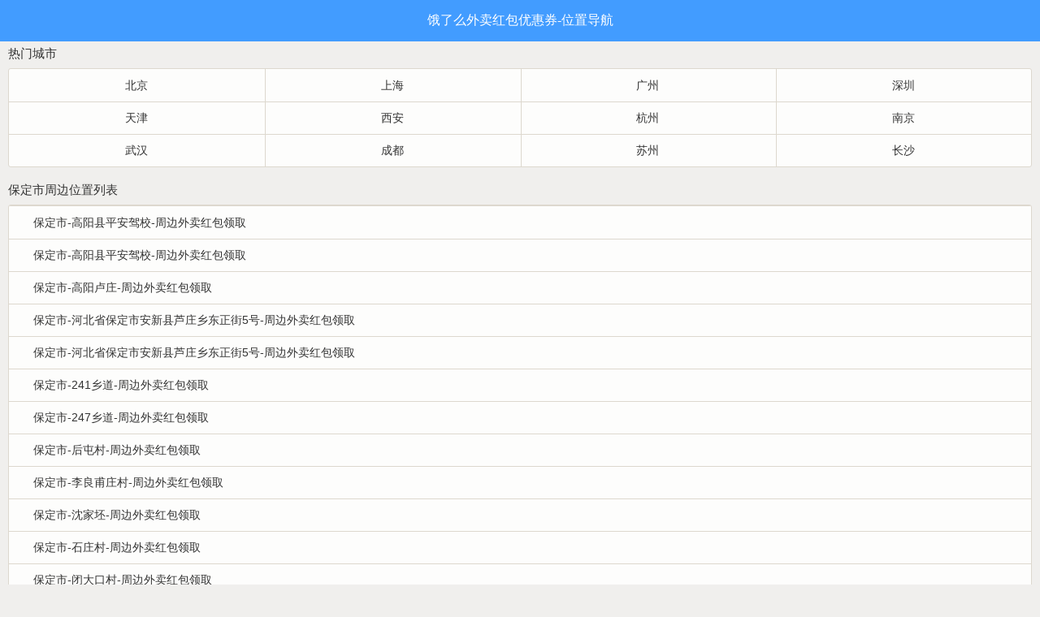

--- FILE ---
content_type: text/html;charset=UTF-8
request_url: https://fc.ele.me/location/996a608/BaoDingShi/1.html
body_size: 17021
content:

<!DOCTYPE html>
<html style="font-size: 100px;">
<head>
    <meta http-equiv="Content-Type" content="text/html; charset=UTF-8">
    <title>保定市饿了么外卖红包_外卖_美食_优惠券_吃喝玩乐</title>
    <meta name="description" content="饿了么”2008年创立于上海，是中国领先的本地生活平台。截至目前，饿了么在线外卖交易平台已覆盖全国2000个城市，加盟餐厅130万家，用户量达2.6亿">
    <meta name="keywords" content="外卖优惠券,团购,天天领券,外卖红包,外卖券,吃喝玩乐,外卖省钱红包,外卖红包大额优惠券,外卖红包每天免费领">
    <meta name="applicable-device" content="pc,mobile">
    <script type="text/javascript">
        (function() {
            var scale = 1.0;
            var ratio = 1;
            if (window.devicePixelRatio >= 2) {
                scale *= 0.5;
                ratio *= 2;
            }
            var text = '<meta name="viewport" content="initial-scale=' + scale + ', maximum-scale=' + scale +', minimum-scale=' + scale + ', width=device-width, user-scalable=no" />';
            document.write(text);
            document.documentElement.style.fontSize = 50*ratio + "px";
        })();
    </script>
    <meta name="viewport" content="initial-scale=0.5, maximum-scale=0.5, minimum-scale=0.5, width=device-width, user-scalable=no">
    <meta http-equiv="Cache-Control" content="no-transform" />
    <meta http-equiv="Cache-Control" content="no-siteapp" />
    <link rel="icon" href="https://cube.elemecdn.com/c/54/38fa90be5da041bbec3945fb82c00png.png" type="image/x-icon">
    <style>
        body{margin:0}a:active,a:hover{outline:0}button,input,optgroup,select,textarea{color:inherit;font:inherit;margin:0}button,html input[type=button],input[type=reset],input[type=submit]{-webkit-appearance:button;cursor:pointer}table{border-collapse:collapse;border-spacing:0}td,th{padding:0}img{vertical-align:middle;border:0}@-ms-viewport{width:device-width}html{font-size:50px;-webkit-tap-highlight-color:transparent;height:100%;min-width:320px;overflow-x:hidden}body{font-family:"Helvetica Neue",Helvetica,Arial,sans-serif;font-size:.28em;line-height:1;color:#333;background-color:#f0efed}h1,h2,h3,h4,h5,h6,.h1,.h2,.h3,.h4,.h5,.h6{font-weight:500;line-height:1.1}h1 small,h1 .small,h2 small,h2 .small,h3 small,h3 .small,h4 small,h4 .small,h5 small,h5 .small,h6 small,h6 .small,.h1 small,.h1 .small,.h2 small,.h2 .small,.h3 small,.h3 .small,.h4 small,.h4 .small,.h5 small,.h5 .small,.h6 small,.h6 .small{font-weight:400;line-height:1}h1,.h1,h2,.h2,h3,.h3{margin-top:.28rem;margin-bottom:.14rem}h1 small,h1 .small,.h1 small,.h1 .small,h2 small,h2 .small,.h2 small,.h2 .small,h3 small,h3 .small,.h3 small,.h3 .small{font-size:65%}h4,.h4,h5,.h5,h6,.h6{margin-top:.14rem;margin-bottom:.14rem}h4 small,h4 .small,.h4 small,.h4 .small,h5 small,h5 .small,.h5 small,.h5 .small,h6 small,h6 .small,.h6 small,.h6 .small{font-size:75%}h1,.h1{font-size:.364rem}h2,.h2{font-size:.2996rem}h3,.h3{font-size:.238rem}h4,.h4{font-size:.175rem}h5,.h5{font-size:.14rem}h6,.h6{font-size:.119rem}h6{margin-top:0;margin-bottom:0}input,button,select,textarea{font-family:inherit;font-size:inherit;line-height:inherit}a{color:#FE8C00;text-decoration:none;outline:0}a:focus{outline:thin dotted;outline:5px auto -webkit-focus-ring-color;outline-offset:-2px}a.react,label.react{display:block;color:inherit;height:100%;overflow-x:hidden;text-overflow:ellipsis;white-space:nowrap}a.react:active,a.react.react-active,label.react:active{background:rgba(0,0,0,.1)}ul{margin:0;padding:0;list-style-type:none}hr{margin-top:.28rem;margin-bottom:.28rem;border:0;border-top:1px solid #DDD8CE}.icn_star{width:.262rem;height:.262rem;padding-right:.053rem}p,h6{line-height:1.41;text-align:justify;margin:-.2em 0;word-break:break-all}weak,small{color:#666}.color-weak{color:#666!important}.color-weaker{color:#999!important}.color-strong{color:#06c1ae!important}.color-stronger{color:#cc7a00!important}.color-ok{color:#6bbd00!important}.color-warning{color:#fa7251!important}space{display:inline-block;width:.12rem}.clearfix:before,.clearfix:after{content:" ";display:table}.clearfix:after{clear:both}.center-block{display:block;margin-left:auto;margin-right:auto}.pull-right{float:right!important}.pull-left{float:left!important}.hide{display:none!important}.invisible{visibility:hidden}.text-hide{font:0/0 a;color:transparent;text-shadow:none;background-color:transparent;border:0}.single-line{overflow:hidden;text-overflow:ellipsis;white-space:nowrap}.text-block{line-height:1.41;text-align:justify}.nopadding{padding:0!important}.nomargin{margin:0!important}.strong-color{color:#06c1ae}.more{position:relative;padding-right:.3rem;width:100%;box-sizing:border-box}.more:after{position:absolute;right:.05rem;top:50%;display:block;content:'';width:.6em;height:.6em;border-left:.04rem solid #FE8C00;border-bottom:.04rem solid #FE8C00;-webkit-transform:translateY(-50%) scaleY(0.7) rotateZ(-135deg);-moz-transform:translateY(-50%) scaleY(0.7) rotateZ(-135deg);-ms-transform:translateY(-50%) scaleY(0.7) rotateZ(-135deg)}.more-weak:after{border-left:.04rem solid #999;border-bottom:.04rem solid #999}.more .more-after{position:absolute;right:.25rem;top:50%;-webkit-transform:translateY(-.5em);color:#06c1ae}.more-weak .more-after{color:#999}.more-down:after{-webkit-transform:translateY(-80%) scaleX(0.8) rotateZ(-45deg);-ms-transform:translateY(-80%) scaleX(0.8) rotateZ(-45deg)}.imgbox{background-image:url([data-uri]);background-color:#E0E0E0;background-size:50%;background-repeat:no-repeat;background-position:50%;max-width:4rem;position:relative}.userImgbox{background-image:url([data-uri]);background-size:cover;border-radius:50%}.imgbox img{position:absolute;left:50%;top:50%;-webkit-transform:translate(-50%,-50%);-ms-transform:translate(-50%,-50%);-moz-transform:translate(-50%,-50%)}.userImgbox img{border-radius:50%}.stars{display:inline-block;color:#f90}.stars i{margin-right:.2em;vertical-align:0rem}.stars em{font-style:normal;margin-left:.4em;vertical-align:middle}ol.crumbs{list-style:none;padding-left:0;text-align:center;margin:0}ol.crumbs li{display:inline-block;text-align:center;font-family:PingFangSC-Regular;font-size:.25rem;color:#999}ol.crumbs li+li{margin-left:.6rem;position:relative}ol.crumbs li.active{font-family:PingFangSC-Medium;font-size:.25rem;color:#222}ol.crumbs li+li:before{content:">";display:block;position:absolute;left:-.4rem;font-weight:bolder;color:#aaa}.hBox{display:-webkit-flex;display:-webkit-box;-webkit-box-orient:horizontal}.vBox{display:-webkit-flex;display:-webkit-box;-webkit-box-orient:vertical}.flex1{-webkit-box-flex:1;width:1px}.flex2{-webkit-box-flex:2;width:1px}.flex3{-webkit-box-flex:3;width:1px}.flex4{-webkit-box-flex:4;width:1px}.flex5{-webkit-box-flex:5;width:1px}.flex6{-webkit-box-flex:6;width:1px}.flex7{-webkit-box-flex:7;width:1px}.flex8{-webkit-box-flex:8;width:1px}.flex9{-webkit-box-flex:9;width:1px}.flex10{-webkit-box-flex:10;width:1px}.flex11{-webkit-box-flex:11;width:1px}.flex12{-webkit-box-flex:12;width:1px}input.mt[type=radio],input.mt[type=checkbox]{-webkit-appearance:none;width:.45rem;height:.45rem;margin:-.07rem 0;border-radius:50%;border:.02rem solid #DDD8CE;text-align:center;vertical-align:middle;line-height:.45rem;outline:0}input.mt[type=checkbox]{border-radius:.06rem}label.mt{margin-right:.16rem;vertical-align:middle;font-size:.3rem}label.btn input{display:none}input.mt[type=radio]:checked,input.mt[type=checkbox]:checked{border:0;background:linear-gradient(135deg,#FFD000 0,#FFBD00 100%);color:#222}input.mt[type=radio]:checked:after,input.mt[type=checkbox]:checked:after{content:"✓";font-size:.4rem;font-family:base_icon}.mt[disabled=disabled]{background:#eee;border-color:#ccc;color:#ccc}input.input-weak,textarea.input-weak{border:0;height:.6rem;margin:-.15rem 0;text-indent:.1rem;line-height:1;font-size:.3rem;border-radius:.06rem;padding:0}input.input-strong{border:.02rem solid #DDD8CE;height:.8rem;line-height:.8rem;width:100%;padding:0 .2rem;box-sizing:border-box}input.input-weak:focus{background:#ececec;outline:0}textarea.input-weak{padding:0;margin:-.2em 0;line-height:1.41;height:2.8em}input.mt.number{-webkit-appearance:initial;height:.6rem;display:inline-block;vertical-align:middle;border:.02rem solid #DDD8CE;border-radius:.06rem;box-sizing:border-box;line-height:.6rem;text-align:center;width:1.2rem}.stepper input{outline:0}.stepper .btn{width:.6rem;padding:0;outline:0;font-size:.5rem;line-height:.6rem;font-weight:lighter;font-family:CourierNewPSMT,"Times New Roman"}.stepper .btn.minus{font-family:CourierNewPSMT,Verdana}.select{display:block;width:100%;height:.6rem;margin:-.15rem 0;position:relative}.select select{text-indent:.1rem;line-height:1;-webkit-appearance:none;border:0;background:transparent;font-size:.3rem;width:100%;height:100%;display:block}.select select:focus{outline:0;background:#ececec}.select::after{content:'';display:inline-block;position:absolute;top:50%;right:.2rem;width:.5em;height:.5em;border-bottom:.03rem solid #999;border-left:.03rem solid #999;-webkit-transform:translateY(-70%) rotateZ(-45deg);-moz-transform:translateY(-70%) rotateZ(-45deg);-ms-transform:translateY(-70%) rotateZ(-45deg)}.albumContainer{position:fixed;width:100%;height:100%;left:0;top:0;background:#000;z-index:1000;display:none}.page{position:absolute;left:0;top:0;width:100%;height:100%;display:-webkit-box;display:-ms-flexbox;overflow:hidden;-webkit-box-align:center;-webkit-box-pack:center;-ms-box-align:center;-ms-flex-pack:justify}.page.next{-webkit-transform:translateX(105%);-ms-transform:translateX(105%)}.page.prev{-webkit-transform:translateX(-105%);-ms-transform:translateX(-105%)}.page.next2{-webkit-transform:translateX(210%);-ms-transform:translateX(210%)}.page.prev2{-webkit-transform:translateX(-210%);-ms-transform:translateX(-210%)}.page.current{z-index:2}.automove .page{-webkit-transition:-webkit-transform .2s}.albumContainer .page img{display:block}.albumContainer .page-number-container{z-index:2;position:absolute;color:#fff;font-size:.4rem;left:0;top:0;text-align:center;width:100%;margin-top:.3rem}.albumContainer .page-number{padding:.2rem;background:rgba(0,0,0,.5)}button:focus{outline:0}.btn{display:inline-block;margin:0;text-align:center;height:.6rem;padding:0 .32rem;border-radius:.06rem;color:#222;border:0;background:linear-gradient(135deg,#FFD000 0,#FFBD00 100%);font-size:.28rem;vertical-align:middle;line-height:.6rem;box-sizing:border-box;cursor:pointer;-webkit-user-select:none}.btn-block{display:block;width:100%}.btn-large{height:.8rem;line-height:.8rem;font-size:.4rem}.btn-large.btn-link{font-size:.3rem}.btn-larger{height:.94rem;line-height:.94rem;font-size:.4rem}.btn:active{background:linear-gradient(135deg,#FFD000 0,#FFBD00 100%)}.btn-weak{background:rgba(255,150,0,.04);color:#FE8C00;border:.02rem solid #FE8C00}.btn-weak:active{background:linear-gradient(135deg,#FFD000 0,#FFBD00 100%);color:#222;border:0}.btn-smsCode{background:rgba(255,150,0,.04);color:#FE8C00;border:.02rem solid #FE8C00}.btn-smsCode:active{background:linear-gradient(135deg,#FFD000 0,#FFBD00 100%);color:#222;border:0}.btn-normal{display:inline-block;margin:0;text-align:center;height:.86rem;padding:0 .32rem;border-radius:.2rem;color:#222;border:0;background:linear-gradient(135deg,#FFD000 0,#FFBD00 100%);font-size:.36rem;vertical-align:middle;line-height:.86rem;box-sizing:border-box;cursor:pointer;-webkit-user-select:none}.btn-link{padding:0 .3rem;background:0;color:#FE8C00}.btn-link:active{background-color:rgba(0,0,0,.1)}.btn-weak.color-strong{border-color:#f90;color:#f90!important}.btn-weak.color-strong:active{background-color:#f90;color:#fff}.btn-strong{background-color:#f90}.btn-strong:active{background-color:#cc7a00}.btn-warning{background-color:#fa7251}.btn-warning:active{background-color:#f94a1f}.btn:disabled,.btn.btn-disabled{background:#dcdcdc;color:#999;border:0}.toggle-btn{width:1rem;height:.58rem;border-radius:1rem;border:.04rem solid #DDD8CE;background:#eee;overflow:hidden;padding:0;box-sizing:content-box;display:inline-block;white-space:nowrap;text-align:left;position:relative}.toggle-btn:after{content:'';display:inline-block;width:.58rem;height:.58rem;background-color:#fff;border-radius:50%;position:absolute}.toggle-btn.active{background-color:#06c1ae}.toggle-btn.active:after{right:0}.wrapper{overflow:hidden;padding:0 .2rem}.wrapper h4{font-size:.3rem}.wrapper-list h4{margin:.6rem .2rem .2rem;font-size:.34rem;font-weight:400}.weapper-list h4:first-of-type{margin-top:.3rem}.box{padding:.28rem .2rem;border:1px solid #DDD8CE;border-radius:.06rem;overflow:hidden;background-color:#FDFDFC}.box-btn{padding:0;text-align:center}.box-btn a{padding:.2rem}dl.list{border-top:1px solid #DDD8CE;border-bottom:1px solid #DDD8CE;margin-top:.2rem;margin-bottom:0;background-color:#fff}dl.list dt,dl.list dd{margin:0;border-bottom:1px solid #DDD8CE;overflow:hidden;font-size:inherit;font-weight:400;position:relative}dl.list dt:last-child,dl.list dd:last-of-type{border-bottom:0}dl.list .dd-padding,dl.list dt,dl.list dd>.react{padding:.28rem .2rem}dl.list dd.poi-list-item>.react{padding-bottom:.2rem;padding-top:.2rem}dl.list dt{font-size:.34rem;padding-bottom:.2rem;color:#333}dl.list .db{height:.8rem;line-height:.8rem;font-size:.3rem}dl.list dd dl{margin:0;margin-bottom:-1px;padding-left:.2rem;border:0}dl.list dd dl>.dd-padding,dl.list dd dl dd>.react,dl.list dd dl>dt{padding-left:0}dl.list .db>.react{color:#FE8C00;padding:0 .2rem}dl.list .posi-right-bottom{position:absolute;bottom:.26rem;right:.2rem}dl.list .statusInfo{color:#666;font-size:.24rem}dl.list del{text-decoration:none}dl.list del:before{content:'门市价:'}dl.list-in{margin:0;border-top:0}dl.list:first-child{margin:0;border-top:0}dl.list dd>.input-weak{width:100%;display:block}dl.list dd>.btn{margin-top:-.15rem;margin-bottom:-.15rem}.kv-line{display:-webkit-box;display:-ms-flexbox;margin:.2rem 0}.kv-line>h6,.kv-line>.kv-k{display:block;width:5em;font-size:inherit;font-weight:400}.kv-line>.kv-v,.kv-line>p{display:block;-webkit-box-flex:1;-moz-box-flex:1;-ms-flex:1}.kv-line-r{display:-webkit-box;display:-ms-flexbox;margin:.2rem 0}.kv-line-r>h6,.kv-line-r>.kv-k{-webkit-box-flex:1;-moz-box-flex:1;-ms-flex:1;font-size:inherit;font-weight:400;margin-right:.2rem;display:block}.kv-line-r>.kv-v,.kv-line-r>p{display:block}ul.tab{display:inline-block;height:.6rem;line-height:.6rem;border-radius:.04rem;border:1px solid #666}.tab li{display:inline-block;text-align:center;width:2.4rem;border-right:1px solid #666}.tab li:last-child{border:0}.tab li.active{background:#666;color:#fff}ul.tab-strong{border-color:#06c1ae;color:#06c1ae}.tab-strong li{border-right-color:#06c1ae}.tab-strong li.active{background:#06c1ae}.taba{display:-webkit-box;display:-ms-flexbox;padding-left:.2rem;padding-right:.2rem;position:relative;border-bottom:.08rem solid #DDD8CE}.taba li{display:block;text-align:center;-webkit-box-flex:1;-ms-flex:1;position:relative}.taba li.active{color:#06c1ae}.taba.noslide li.active:after{content:null}.taba li.active:after{content:"";display:block;position:absolute;bottom:-.08rem;border-bottom:.08rem solid #FFC300;width:100%}.taba li a.react{padding-top:.28rem;padding-bottom:.2rem}.taba.noslide li.active:after{content:none}.taba .slide{position:absolute;bottom:-.08rem;border-bottom:.08rem solid #06c1ae;-webkit-transition:left .2s ease-in}.nav-bread{padding:.3rem .2rem 0;margin-bottom:.3rem;color:#06c1ae;font-size:.24rem}.nav-bread h1{color:#06c1ae;font-size:.24rem;font-weight:400;display:inline}.navbar{height:1.01rem;color:#fff;background:#06c1ae;border-bottom:1px solid #21897d;display:-webkit-box;display:-ms-flexbox;position:relative}.navbar .nav-wrap-left{height:1.01rem;line-height:1.01rem}.navbar .nav-wrap-right{height:100%}.navbar .box-search{-webkit-box-flex:1;-ms-flex:1;border-radius:.06rem;background:rgba(0,0,0,.15);height:.64rem;line-height:.64rem;-webkit-box-sizing:border-box;position:relative;margin-top:.2rem}.navbar h1.nav-header,.navbar .h1.nav-header{display:block;-webkit-box-flex:1;-ms-flex:1;font-size:.36rem;font-weight:400;text-align:center;line-height:1rem;margin:0;text-overflow:ellipsis;white-space:nowrap;overflow:hidden}.navbar .icon-search{position:absolute;left:.2rem;font-size:.26rem;color:#fff}.navbar .box-search span{font-size:.26rem;color:#68dbce;padding-left:.6rem;box-sizing:border-box;width:100%;display:block}.nav-wrap-left a.back{height:1rem;width:.45rem;line-height:1rem;padding:0 .3rem}.qqbrand{font-size:.24rem;margin-top:.12rem;display:none}#header_qq .qqbrand{display:block}.navbar .nav-city{line-height:1;display:inline-block;vertical-align:middle;text-align:center;margin-right:.2rem;margin-left:.2rem;font-size:.32rem}.nav-wrap-right a{display:inline-block;height:100%;line-height:1rem;text-align:center;width:.94rem}.nav-wrap-right a:last-child{margin-right:.04rem}.nav-btn{display:inline-block;font-size:.2rem;line-height:1;vertical-align:middle}.nav-btn .text-icon{display:block;margin:auto;margin-bottom:.12rem;font-size:.4rem}.navbar .nav-dropdown{position:absolute;right:.04rem;top:1.06rem;width:2rem;background:#06c1ae;opacity:.9;z-index:100;height:0;overflow:hidden;-webkit-transition:height .1s}.nav-dropdown.active{height:2.5rem}.nav-dropdown li{height:.83rem;line-height:.83rem;border-bottom:1px solid #21897d;text-align:center}.nav-dropdown .text-icon{font-size:.34rem}footer{margin-top:.3rem;padding:0 .2rem .4rem;background-color:#f0efed}.footer-bar{font-size:.28rem;margin-bottom:.4rem}.footer-nav{margin-bottom:.18rem}.footer-bar .ft-mine{font-family:base_icon,Arial,sans-serif;vertical-align:top;margin-right:.04rem}.footer-nav ul{margin:0;padding:.18rem 0;font-size:.24rem;white-space:nowrap;display:-webkit-box;display:-ms-flexbox;display:-moz-box}.footer-nav li{-webkit-box-flex:1;-ms-flex:1;-moz-box-flex:1;border-right:.02rem solid #666;text-align:center}.footer-nav li>a{color:#06c1ae}.footer-nav li:last-child{border-right:0}.footer-links{font-size:.24rem;margin:.3rem .2rem;text-align:center}.footer-links a+a{padding-left:.5rem;display:inline-block;padding-bottom:.15rem}.footer-copyright{font-size:.22rem;text-align:center;position:relative}.footer-copyright .hr{display:block;content:"";width:100%;position:absolute;top:50%;border-top:1px solid #999}.footer-copyright a{text-decoration:none;color:#999}.footer-copyright{color:#999}.footer-copyright-text{position:relative;padding:0 .3rem;background-color:#f0efed}.footer-citybtn,.footer-minebtn{width:1.8rem;overflow:hidden;text-overflow:ellipsis;white-space:nowrap}.dealcard,.cinemacard{position:relative;box-sizing:border-box;margin:-.08rem 0}.dealcard .dealcard-new{position:absolute;right:-.2rem;top:-.2rem;padding-right:.08rem;font-size:.24rem;height:.28rem;line-height:.28rem;width:.6rem;background:#06c1ae;color:#fff;text-align:right}.dealcard .dealcard-nobooking{position:absolute;overflow:hidden;width:1rem;height:1rem;z-index:1}.dealcard .dealcard-nobooking:after{content:"免预约";font-size:.24rem;background:#06c1ae;color:#fff;padding:.05rem;position:absolute;width:1.3rem;text-align:center;-webkit-transform:rotateZ(-45deg);left:-.35rem;top:.2rem}.dealcard .dealcard-new:before{position:absolute;content:'';display:block;top:0;left:-.2rem;border:.14rem solid #06c1ae;border-left:.14rem solid transparent}.dealcard-img{position:absolute;width:1.8rem;height:1.64rem;text-align:center;overflow:hidden}.dealcard-img>img{background-size:100%;background-color:#f0efed;border:0}.dealcard .dealcard-block-right{margin-left:2rem;position:relative;height:1.64rem}.dealcard .dealcard-brand,.cinemacard .cinemacard-brand{padding-top:.1rem;margin-bottom:.12rem;font-size:.3rem;font-weight:400;color:#333}.cinemacard .cinemacard-brand{padding-top:0}.dealcard .title,.cinemacard .title{font-size:.24rem;height:.68rem;margin-bottom:.16rem;color:#666;text-overflow:ellipsis;display:-webkit-box;-webkit-line-clamp:2;-webkit-box-orient:vertical;overflow:hidden}.dealcard .price,.cinemacard .price{color:#666;position:relative}.dealcard .price{position:absolute;width:100%;bottom:0}.dealcard .price>span,.dealcard .price>del{vertical-align:sub}.dealcard .price>strong,.cinemacard .price>strong,.dealcard .price .strong,.cinemacard .price .strong{font-size:.36rem;color:#F60}.dealcard .price del,.cinemacard .price del{font-size:.24rem}.dealcard .price>.strong-color,.cinemacard .price>.strong-color{font-size:.24rem;color:#F60}.dealcard .line-right,.cinemacard .price .line-right{position:absolute;top:.04rem;right:0;font-size:.24rem}.dealcard .tag,.poi-dealcard .tag{border:.02rem solid #f90;color:#f90;line-height:1.5;display:inline-block;padding:0 .06rem;font-size:.22rem;border-radius:.06rem}.simpleCard .dealcard .dealcard-block-right{margin-left:.45rem;margin-right:.2rem}.more .dealcard .line-right{display:none}.simpleCard .title{font-size:.3rem;height:.78rem}.dealcard .dealtype-icon{position:absolute;top:.03rem}.dealtype-icon{display:inline-block;background-color:#ff4d0f;color:#fff;font-size:.24rem;padding:.05rem;border-radius:.06rem;vertical-align:text-bottom;line-height:1}.dealtype-icon.dealcard-magiccard{background-color:#FF500B}.dealtype-icon.dealcard-waimai{background-color:#e95200}.cinemacard .cinemacard-brand,.cinemacard .cinemacard-type{display:inline-block}.cinemacard .cinemacard-type{vertical-align:top;margin-top:.14rem}.tuangou,.xuanzuo{padding:.02rem .04rem;border-radius:20%;color:#fff}.tuangou{background:#06c1ae}.xuanzuo{background:#e95200}.loadmore{text-align:center}.loadmore .more{padding-right:.45rem;display:inline-block;width:auto}.preferent::before{content:'惠';font-size:.28rem;background:#f90;color:#fff;font-weight:400;margin-right:.2rem;padding:.02rem .04rem;-webkit-border-radius:20%;border-radius:20%;vertical-align:middle}.cinemacard .stars{margin-top:.16rem;margin-bottom:.12rem}#deal-list-abtest .poi-list-item .dealcard-img{width:1.63rem;height:1.45rem;margin:-.08rem 0}#deal-list-abtest .poi-list-item .info-right{margin-left:1.84rem;height:1.3rem}#deal-list-abtest .poi-list-item .name-line{height:.55rem}#deal-list-abtest .poi-list-item .score-line{margin-bottom:.24rem}#deal-list-abtest .poi-list-item .addr-line{font-size:.24rem;color:#666}#deal-list-abtest .poi-dealcard .left{display:inline-blcok;width:1.52rem;height:.88rem}#deal-list-abtest .poi-dealcard .right{display:block;position:absolute;right:.2rem;bottom:.18rem;top:.18rem;left:1.74rem}#deal-list-abtest .poi-dealcard strong{font-size:.4rem}#deal-list-abtest .poi-dealcard .color-strong{display:block;margin-bottom:.2rem}#deal-list-abtest .poi-dealcard del{color:#666;font-size:.24rem}#deal-list-abtest .poi-dealcard h6{display:block;font-size:.26rem;height:.74rem;text-overflow:ellipsis;display:-webkit-box;-webkit-line-clamp:2;-webkit-box-orient:vertical;overflow:hidden}#deal-list-abtest .poi-dealcard .right small{float:right}#deal-list-abtest .list-poi dl{padding-left:.3rem}#deal-list-abtest .list-poi dl a.react{padding-top:.18rem;padding-bottom:.18rem}#deal-list .poi-list-item .kv-line-r,#search .poi-list-item .kv-line-r{margin-top:.1rem;margin-bottom:0;-webkit-box-align:center}#deal-list .poi-list-item h6,#search .poi-list-item h6{overflow:hidden;text-overflow:ellipsis}#deal-list .poi-list-item .poiname,#search .poi-list-item .poiname{font-size:.3rem}#deal-list .poi-list-item p,#search .poi-list-item p{font-size:.24rem;color:#666}#deal-list .dealcard-poi .title,#search .dealcard-poi .title{font-size:.3rem;color:#333;height:.8rem;margin-bottom:.32rem;line-height:1.41}.poi-list-item{position:relative}.poi-list-item p[data-com=redirect]{position:absolute;right:.2rem;bottom:.2rem;font-size:.24rem;color:#666}.poi-list-item p[data-com=redirect] a{color:#666}.feedbackCard .userInfo{margin-bottom:.12rem;font-size:.24rem}.feedbackCard .time{color:#999}.feedbackCard .score{margin-bottom:.4rem;font-size:.24rem}.feedbackCard .stars{font-size:.28rem;margin-right:.2rem;vertical-align:bottom}.feedbackCard .comment{margin-bottom:.22rem;font-size:.3rem}.feedbackCard .comment-rich{display:inline-block;width:1.1rem;height:.36rem;line-height:.36rem;vertical-align:text-bottom;text-align:center;font-size:.24rem;border-radius:.06rem;background-color:#06c1ae;color:#fff}.feedbackCard .pics{margin-bottom:.26rem}.feedbackCard .pics .pic-container{display:inline-block;width:1.1rem;height:1.1rem;margin-bottom:.14rem;overflow:hidden;text-align:center;vertical-align:top}.feedbackCard .user-wrapper{position:relative}.feedbackCard .user-pic{position:absolute;width:.73rem;height:.73rem;vertical-align:top}.feedbackCard .user-pic .imgbox{width:100%;height:100%;overflow:hidden}.feedbackCard .user-pic img{width:100%;height:100%;border-radius:50%}.feedbackCard .user-info-text{margin-left:.8rem;font-size:.24rem;color:#999;vertical-align:top;height:.73rem;overflow:hidden}.feedbackCard .serious-evaluation{position:absolute;width:1rem;height:1rem;top:-.18rem;right:.25rem}.feedbackCard .serious-evaluation img{width:100%;height:100%}.feedbackCard .comment{margin-top:.3rem}.block-reply{color:#666;margin-top:.2rem;background-color:#F7F7F6;padding:.2rem;position:relative;border-radius:.06rem}.block-reply:before{content:"";display:block;position:absolute;width:.2rem;height:.2rem;top:-.1rem;left:.5rem;background-color:#F7F7F6;-webkit-transform:rotateZ(45deg);-moz-transform:rotateZ(45deg);-ms-transform:rotateZ(45deg)}.block-reply .reply-time{float:right;color:#999}.block-reply-head{border-bottom:1px solid #E0DDD7;font-size:.24rem;padding-bottom:.2rem}.block-reply p{margin-top:.2rem;font-size:.3rem;color:#ED852C}.icon-toggle-arrow{float:right;width:2em;text-align:center}.toggleContent.active .icon-toggle-arrow:after{top:0;-webkit-transform:rotateZ(135deg);-moz-transform:rotateZ(135deg);-ms-transform:rotateZ(135deg)}.toggleContent .feedbackmore{display:none}.toggleContent.active .feedbackmore{display:inline}.toggleContent.active .icon-ell{display:none}.deal-container{position:relative}.no-deals{padding-top:.6rem;padding-bottom:1.25rem;font-size:.32rem;text-align:center;margin:0}.pager{padding:.2rem;padding-top:.16rem;padding-bottom:.16rem}.pager-current{color:#666;display:inline-block;width:.45rem;text-align:center}.shade,.loading{position:absolute;top:0;left:0;width:100%;height:180%;background:rgba(0,0,0,.7);z-index:10}.loading .loading-spin{position:absolute;left:50%;font-size:.6rem;margin-left:-.15rem}.nav-bar{position:relative;z-index:30}.nav-bar .nav{display:-webkit-box;display:-moz-box;display:-ms-flexbox;background:#FFF;border-bottom:1px solid #c6c0b3;text-align:center;height:.84rem;line-height:.84rem;-webkit-user-select:none}.dropdown-toggle{-webkit-box-flex:1;-moz-box-flex:1;-ms-flex:1;border-left:1px solid #c6c0b3;width:100%;text-align:left;text-align:center;color:#666}.dropdown-toggle:first-child{border:0}.dropdown-toggle.active{color:#FE8C00}.dropdown-toggle.caret:after{content:"";width:0;height:0;display:inline-block;border-top:.15rem solid #B7B7B7;border-left:.09rem solid transparent;border-right:.09rem solid transparent;border-bottom:0;margin-left:.12rem}.dropdown-toggle.caret.active:after{border-top:0;border-left:.09rem solid transparent;border-right:.09rem solid transparent;border-bottom:.15rem solid #FE8C00;margin-bottom:.04rem}.biz .sub-nav,.subway .sub-nav{display:block}.nav-head-name{display:inline-block;white-space:nowrap;overflow:hidden;max-width:80%;vertical-align:middle;text-overflow:ellipsis}.sub-nav{background:#FEFEFE;height:.8rem;line-height:.8rem;border-bottom:1px solid #c6c0b3;display:none;text-align:center}.dropdown-wrapper{position:relative}.dropdown-module{position:absolute;width:100%;height:0;overflow:hidden;-webkit-transition:height .3s}.scroller-wrapper{position:relative}.scroller-wrapper .dropdown-scroller{width:100%;background:#f6f4f0}.scroller-wrapper .dropdown-scroller ul{width:100%;background:#FFF}.scroller-wrapper .dropdown-sub-scroller{position:absolute;top:0;right:0;left:100%;bottom:0;border-left:1px solid #ddd8cd;background:#f6f4f0}.category-wrapper,.biz-wrapper,.brand-wrapper,.sort-wrapper,.csp-wrapper,.subway-wrapper,.floor-wrapper{display:none}.category-wrapper.active,.biz-wrapper.active,.brand-wrapper.active,.sort-wrapper.active,.csp-wrapper.active,.subway-wrapper.active,.floor-wrapper.active{display:block}.dropdown-list{width:100%}.dropdown-list>li{-webkit-transform:translate3d(0,0,0);border-bottom:1px solid #ddd8cd;line-height:.87rem;height:.87rem;position:relative}.dropdown-list>li.active{background:#f6f4f0}.dropdown-list>li:last-child{border-bottom:0}.sort-wrapper li.active{color:#FE8C00}.dropdown-sub-scroller li.active{border-left:0}.dropdown-list span{text-align:left;margin:0;margin-left:.4rem}.dropdown-list .quantity{display:inline-block;text-align:right;margin-right:.16rem;font-size:.22rem;position:absolute;right:0;top:.3rem}.dropdown-sub-scroller .sub-quantity{color:#B4B4B4;position:absolute;margin-right:.16rem;right:0;top:0}.dropdown-sub-scroller .sub-name{display:block;margin-right:.6rem;overflow:hidden;text-overflow:ellipsis;white-space:nowrap}.dropdown-sub-scroller .dropdown-list>li:active .sub-quantity{color:#FFF}.dropdown-list .quantity>b{font-weight:400;background:#CCC;border-radius:.8rem;padding:0 .14rem;color:#FFF;line-height:.28rem;font-size:.24rem;height:.28rem;float:right}.right-arrow-point-right .quantity>b:after{content:'>';-webkit-transform:scale(0.8,1.5);padding-left:7px;font-family:simsun}.geo-addr{padding-left:.2rem;height:.8rem;line-height:.8rem;margin:0;border-bottom:1px solid #DDD8CE;color:#999}.geo-addr .kv-v{position:relative;padding-right:.2rem;padding-left:.5rem}.csp-wrapper .kv-line-r{margin:0}.csp-wrapper .footer{background-color:#f6f4f0}.csp-wrapper .radioarea{margin-left:-.06rem;margin-right:-.06rem;margin-bottom:-.2rem}.csp-wrapper .dd-padding label.btn{margin:0;margin-left:.06rem;margin-right:.06rem;margin-bottom:.2rem;min-width:1.4rem;padding:0 .2rem}.csp-wrapper .checklist h6{font-size:.28rem;font-weight:400;margin-bottom:.3rem}.merchant{display:-webkit-box;display:-ms-flexbox;-webkit-box-align:center;-moz-box-align:center;-ms-box-align:center}.merchant .biz-detail{-webkit-box-flex:1;-ms-box-flex:1}.merchant .biz-detail h5{font-size:.32rem;margin-top:0;margin-bottom:.18rem;color:#000}.merchant .biz-detail .address{padding-right:.2rem;color:#666}.merchant .biz-call{width:1.4rem;text-align:center;border-left:1px solid #DDD8CE;font-size:.5rem;height:1.2rem;line-height:1.2rem;color:#06c1ae}.merchant .dist{margin-top:.2rem;color:#666}.merchant .dist .dist-text{margin-left:.12rem}@-webkit-keyframes rotateing-anim{0%{-webkit-transform:rotate(0deg)}100%{-webkit-transform:rotate(360deg)}}@-moz-keyframes rotateing-anim{0%{transform:rotate(0deg)}100%{transform:rotate(360deg)}}@keyframes rotateing-anim{0%{transform:rotate(0deg)}100%{transform:rotate(360deg)}}.text-icon{font-family:base_icon;display:inline-block;vertical-align:middle;font-style:normal}.loading-spin{opacity:.8;display:inline-block;border-radius:50%;width:.25em;height:.25em;box-shadow:0 -.4em 0 0 white,-.28em -.28em 0 0 rgba(255,255,255,.75),-.4em 0 0 0 rgba(255,255,255,.5),-.28em .28em 0 0 rgba(255,255,255,.25);-webkit-animation:.85s rotateing-anim steps(8) infinite;-moz-animation:.85s rotateing-anim steps(8) infinite;animation:.85s rotateing-anim steps(8) infinite}.icon-refresh{width:1em;height:1em;position:relative}.icon-refresh:before{content:"";box-sizing:border-box;width:1em;height:1em;border:.1em solid #999;border-top:.1em solid transparent;border-radius:50%;-webkit-transform:rotate(45deg);-ms-transform:rotate(45deg);display:inline-block;top:0;position:absolute}.icon-refresh:after{content:"";position:absolute;border:.25em solid transparent;border-left:.25em solid #999;top:-.2em;left:.5em}.icon-downarrow{position:relative}.icon-downarrow:after{content:'';display:inline-block;position:relative;top:-.2em;width:.5em;height:.5em;border-bottom:.03rem solid #fff;border-left:.03rem solid #fff;-webkit-transform:scaleX(0.7) rotateZ(-45deg);-moz-transform:scaleX(0.7) rotateZ(-45deg);-ms-transform:scaleX(0.7) rotateZ(-45deg)}.icon-toggle-arrow{position:relative}.icon-toggle-arrow:after{content:'';display:inline-block;position:relative;top:-.2em;width:.5em;height:.5em;border-bottom:.03rem solid #C3C5C9;border-left:.03rem solid #C3C5C9;-webkit-transform:rotateZ(-45deg);-moz-transform:rotateZ(-45deg);-ms-transform:rotateZ(-45deg)}.icon-ell:after{content:"...";display:inline}.text-icon.icon-back{width:.45rem;height:.45rem;vertical-align:middle;position:relative}.text-icon.icon-back:before{content:'';display:block;position:absolute;left:.07rem;top:0;width:.4rem;height:.4rem;border-bottom:.04rem solid #fff;border-left:.04rem solid #fff;-webkit-transform:scaleY(0.8) rotateZ(45deg);-moz-transform:scaleY(0.8) rotateZ(45deg);-ms-transform:scaleY(0.8) rotateZ(45deg)}.text-icon.icon-back:after{content:'';display:block;position:absolute;top:.2rem;left:.03rem;height:0;width:.45rem}.text-icon.icon-star:after{content:'★'}.text-icon.icon-star-empty:after{content:'☆'}.text-icon.icon-star-half{position:absolute;left:0;width:.55em;overflow:hidden}.text-icon.icon-star-half:after{content:'★'}.text-icon.icon-star-gray{position:relative}.text-icon.icon-star-gray:after{color:#E2E2E2;content:'★'}.text-icon.icon-share:after{content:'⎋'}.text-icon.icon-card:after{content:"▭"}#tips{display:none;font-size:.26rem;background-color:#FFF6E0;color:#FE8C00;border-bottom:1px solid #FFEBC8;text-align:center;padding:.2rem;line-height:1.4}#tips.tips-err{display:block}.btn-wrapper{margin:.28rem .2rem}.banner img{width:6.4rem}.banner{height:1rem}.top-btn{display:none;position:fixed;right:.3rem;bottom:1.5rem;width:.86rem;height:.86rem;line-height:.86rem;background:#06c1ae;z-index:130;border-radius:50%;color:#fff;overflow:hidden;text-align:center;font-size:.5rem}.level-icon{display:inline-block;width:.3rem;height:.3rem;background:url(i/vip3.png);background-size:.3rem;margin-top:-.08rem}.level1{background-position-y:-.4rem}.level2{background-position-y:-.8rem}.level3{background-position-y:-1.2rem}.level4{background-position-y:-1.6rem}.level5{background-position-y:-2rem}.level6{background-position-y:-2.4rem}body .box-search.active{border-color:#FFC300}.search-suggestion .list-item .match_word{color:#FE8C00}.albumContainer{position:fixed;width:100%;height:100%;left:0;top:0;background:#000;z-index:1000;display:none}.page{position:absolute;left:0;top:0;width:100%;height:100%;display:-webkit-box;display:-ms-flexbox;overflow:hidden;-webkit-box-align:center;-webkit-box-pack:center;-ms-box-align:center;-ms-flex-pack:justify}.page.next{-webkit-transform:translateX(105%);-ms-transform:translateX(105%)}.page.prev{-webkit-transform:translateX(-105%);-ms-transform:translateX(-105%)}.page.next2{-webkit-transform:translateX(210%);-ms-transform:translateX(210%)}.page.prev2{-webkit-transform:translateX(-210%);-ms-transform:translateX(-210%)}.page.current{z-index:2}.automove .page{-webkit-transition:-webkit-transform .2s}.albumContainer .page img{display:block}.albumContainer .page-number-container{z-index:2;position:absolute;color:#fff;font-size:.4rem;left:0;top:0;text-align:center;width:100%;margin-top:.3rem}.albumContainer .page-number{padding:.2rem;background:rgba(0,0,0,.5)}.table{min-height:.8rem;position:relative;overflow:hidden;z-index:0}.table:before{content:'';position:absolute;width:25%;left:25%;height:100%;border-left:1px solid #ddd8ce;border-right:1px solid #ddd8ce}.table:after{content:'';position:absolute;width:10%;left:75%;height:100%;border-left:1px solid #ddd8ce;border-right:0}.table.table-t3:before{width:33.33%;left:33.33%}.table.table-t3:after{border:0}.table li,.table h4{display:inline-block;width:25%;height:.8rem;line-height:.8rem;font-size:.28rem;text-align:center;border-bottom:1px solid #ddd8ce;margin-bottom:-1px;float:left;position:relative;z-index:10}.table.table-t3 li,.table.table-t3 h4{width:33.33%}.table h4{margin:0;margin-bottom:-1px;height:1.6rem;line-height:1.6rem;color:#B7B7B7;font-size:.8rem}.icon-wrapper{height:3.6rem;-webkit-transform:scale(1)}.list-ico{position:absolute;bottom:.22rem;text-align:center;width:100%}.list-ico li{display:inline-block;width:.16rem;height:.16rem;border-radius:50%;background-color:#F0EFED;margin:0 .15rem}.list-ico li.active{background-color:#06c1ae}.icon-list.page{display:block}.icon-list{height:auto}.icon-list .icon{display:inline-block;box-sizing:border-box;width:25%;text-align:center}.icon-list .icon>a{padding:.2rem 0}.icon-list .icon-circle{display:block;margin:auto;margin-bottom:.14rem;font-family:cate_icon;width:.8rem;height:.8rem;border-radius:10rem;text-align:center;line-height:.8rem;font-size:.4rem;color:#fff}.icon-list .icon-desc{text-align:center;font-size:.24rem;color:#666}body .icon-circle{background-color:#f82}body .typeid22,body .typeid163,body .typeid235,body .typeid241,body .typeid242,body .typeid243{background-color:#F48C78}body .typeid2,body .typeid206,body .typeid149,body .typeid147,body .typeid165{background-color:#F8B868}body .typeid0,body .typeid5,body .typeid,body .typeid278{background-color:#45D3BF}body .typeid4,body .typeid78,body .typeid195,body .typeid226,body .typeid162{background-color:#62C4EA}body .typeid1{background-color:#f82}body .typeid3{background-color:#a8dd99}body .typeid20{background-color:#7788f2}body
                                                                                                                                                                                                                                                                                                                                                                                                                                                                                                                                                                                                                                                                                                                                                                                                                                                                                                                                                                                                                                                                                                                                                                                                                                                                                                                                                                                                                                                                                                                                                                                                                                                                                                                                                                                                                                                                                                                                                                                                                                                                                                                                                                                                                                                                                                                                                                                                                                                                                                                                                                                                                                                                                                                                                                                                                                                                                                                                                                                                                                                                                                                                                                                                                                                                                                                                                                                                                                                                                                                                                                                                                                                                                                                                                                                                                                                                                                                                                                                                                                                                                                                                                                                                                                                                                                                                                                                                                                                                                                                                                                                                                                                                                                                                                                                                                                                                                                                                                                                                                                                                                                                                                                                                                                                                                                                                                                                                                                                                                                                                                                                                                                                                                                                                                                                                                                                                                                                                                                                                                                                                                                                                                                                                                                                                                                                                                                                                                                                                                                                                                                                                                                                                                                                                                                                                                                                                                                                                                                                                                                                                                                                                                                                                                                                                                                                                                                                                                                                                                                                                                                                                                                                                                                                                                                                                                                                                                                                                                                                                                                                                                                                                                                                                                                                                                                                                                                                                                                                                                                                                                                                                                                                                                                                                                                                                                                                                                                                                                                                                                                                                                                                                                                                                                                                                                                                                                                                                                                                                                                                                                                                                                                                                                                                                                                                                                                                                                                                                                                                                                                                                                                                                                                                                                                                                                                                                                                                                                                                                                                                                                                                                                                                                                                                                                                                                                                                                                                                                                                                                                                                                                                                                                                                                                                                                                                                                                                                                                                                                                                                                                                                                                                                                                                                                                                                                                                                                                                                                                                                                                                                                                                                                                                                                                                                                                                                                                                                                                                                                                                                                                                                                                                                                                                                                                                                                                                                                                                                                                                                                                                                                                                                                                                                                                                                                                                                                                                                                                                                                                                                                                                                                                                                                                                                                                                                                                                                                                                                                                                                                                                                                                                                                                                                                                                                                                                                                                                                                                                                                                                                                                                                                                                                                                                                                                                                                                                                                                                                                                                                                                                                                                                                                                                                                                                                                                                                                                                                                                                                                                                                                                                                                                                                                                                                                                                                                                                                                                                                                                                                                                                                                                                                                                                                                                                                                                                                                                                                                                                                                                                                                                                                                                                                                                                                                                                                                                                                                                                                                                                                                                                                                                                                                                                                                                                                                                                                                                                                                                                                                                                                                                                                                                                                                                                                                                                                                                                                                                                                                                                                                                                                                                                                                                                                                                                                                                                                                                                                                                                                                                                                                                                                                                                                                                                                                                                                                                                                                                                                                                                                                                                                                                                                                                                                                                                                                                                                                                                                                                                                                                                                                                                                                                                                                                                                                                                                                                                                                                                                                                                                                                                                                                                                                                                                                                                                                                                                                                                                                                                                                                                                                                                                                                                                                                                                                                                                                                                                                                                                                                                                                                                                                                                                                                                                                                                                                                                                                                                                                                                                                                                                                                                                                                                                                                                                                                                                                                                                                                                                                                                                                                                                                                                                                                                                                                                                                                                                                                                                                                                                                                                                                                                                                                                                                                                                                                                                                                                                                                                                                                                                                                                                                                                                                                                                                                                                                                                                                                                                                                                                                                                                                                                                                                                                                                                                                                                                                                                                                                                                                                                                                                                                                                                                                                                                                                                                                                                                                                                                                                                                                                                                                                                                                                                                                                                                                                                                                                                                                                                                                                                                                                                                                                                                                                                                                                                                                                                                                                                                                                                                                                                                                                                                                                                                                                                                                                                                                                                                                                                                                                                                                                                                                                                                                                                                                                                                                                                                                                                                                                                                                                                                                                                                                                                                                                                                                                                                                                                                                                                                                                                                                                                                                                                                                                                                                                                                                                                                                                                                                                                                                                                                                                                                                                                                                                                                                                                                                                                                                                                                                                                                                                                                                                                                                                                                                                                                                                                                                                                                                                                                                                                                                                                                                                                                                                                                                                                                                                                                                                                                                                                                                                                                                                                                                                                                                                                                                                                                                                                                                                                                                                                                                                                                                                                                                                                                                                                                                                                                                                                                                                                                                                                                                                                                                                                                                                                                                                                                                                                                                                                                                                                                                                                                                                                                                                                                                                                                                                                                                                                                                                                                                                                                                                                                                                                                                                                                                                                                                                                                                                                                                                                                                                                                                                                                                                                                                                                                                                                                                                                                                                                                                                                                                                                                                                                                                                                                                                                                                                                                                                                                                                                                                                                                                                                                                                                                                                                                                                                                                                                                                                                                                                                                                                                                                                                                                                                                                                                                                                                                                                                                                                                                                                                                                                                                                                                                                                                                                                                                                                                                                                                                                                                                                                                                                                                                                                                                                                                                                                                                                                                                                                                                                                                                                                                                                                                                                                                                                                                                                                                                                                                                                                                                                                                                                                                                                                                                                                                                                                                                                                                                                                                                                                                                                                                                                                                                                                                                                                                                                                                                                                                                                                                                                                                                                                                                                                                                                                                                                                                                                                                                                                                                                                                                                                                                                                                                                                                                                                                                                                                                                                                                                                                                                                                                                                                                                                                                                                                                                                                                                                                                                                                                                                                                                                                                                                                                                                                                                                                                                                                                                                                                                                                                                                                                                                                                                                                                                                                                                                                                                                                                                                                                                                                                                                                                                                                                                                                                                                                                                                                                                                                                                                                                                                                                                                                                                                                                                                                                                                                                                                                                                                                                                                                                                                                                                                                                                                                                                                                                                                                                                                                                                                                                                                                                                                                                                                                                                                                                                                                                                                                                                                                                                                                                                                                                                                                                                                                                                                                                                                                                                                                                                                                                                                                                                                                                                                                                                                                                                                                                                                                                                                                                                                                                                                                                                                                                                                                                                                                                                                                                                                                                                                                                                                                                                                                                                                                                                                                                                                                                                                                                                                                                                                                                                                                                                                                                                                                                                                                                                                                                                                                                                                                                                                                           .typeid99{background-color:#ea6644}
        * {
            font-size: .28rem;
        }
        .box {
            margin-top: .2rem;
            margin-bottom: .4rem;
        }

        .box:last-child {
            margin-bottom: 0;
        }

        .abc {
            border-top: 1px solid #ddd8ce;
            border-bottom: 1px solid #ddd8ce;
            clear: both;
        }

        .abc:last-child {
            border-bottom: none;
        }

        .charlist li {
            display: inline-block;
            width: 20%;
            height: .8rem;
            text-align: center;
            line-height: .8rem;
            font-size: .28rem;
        }

        .city-name {
            color: #666;
        }
        .city-name a {
            font-family: PingFangSC-Medium;
            font-size: 0.28rem;
            color: #222222;
        }
        .city-name img.icn_local {
            width: 0.24rem;
            height: 0.274rem;
            margin-top: -0.05rem;
            padding-right: 0.06rem;
        }
        .color-strong {
            font-family: PingFangSC-Medium;
            font-size: 0.26rem;
            color: #FE8C00 !important;
        }
        @charset "UTF-8";
        .table {
            min-height: .8rem;
            position: relative;
            overflow: hidden;
            z-index: 0; }

        .table:before {
            content: '';
            position: absolute;
            width: 25%;
            left: 25%;
            height: 100%;
            border-left: 1px solid #ddd8ce;
            border-right: 1px solid #ddd8ce; }

        .table:after {
            content: '';
            position: absolute;
            width: 10%;
            left: 75%;
            height: 100%;
            border-left: 1px solid #ddd8ce;
            border-right: none; }

        .table.table-t3:before {
            width: 33.33%;
            left: 33.33%; }

        .table.table-t3:after {
            border: none; }

        .table li,
        .table h4 {
            display: inline-block;
            width: 25%;
            height: .8rem;
            line-height: .8rem;
            font-size: .28rem;
            text-align: center;
            border-bottom: 1px solid #ddd8ce;
            margin-bottom: -1px;
            float: left;
            position: relative;
            z-index: 10; }

        .table.table-t3 li,
        .table.table-t3 h4 {
            width: 33.33%; }

        .table h4 {
            margin: 0;
            margin-bottom: -1px;
            height: 1.6rem;
            line-height: 1.6rem;
            color: #B7B7B7;
            font-size: .8rem; }

        .tablelist li,
        .tablelist h4 {
            display: inline-block;
            width: 100%;
            height: .8rem;
            line-height: .8rem;
            font-size: .28rem;
            text-align: left;
            border-bottom: 1px solid #ddd8ce;
            margin-bottom: -1px;
            float: left;
            position: relative;
            z-index: 10;
            padding-left: 30px;
        }

    </style>

    <script type="text/javascript"
        src="https://g.alicdn.com/trace/trace/??sdk.js,api-plugin.js,perf-plugin.js,resourceError-plugin.js,pv-plugin.js"
        crossorigin></script>
<script type="text/javascript">
    var trace = window.TraceSdk({
        pid: 'fceleme',
        plugins: [
            [window.TraceApiPlugin, {sampling: 1}],
            [window.TracePerfPlugin],
            [window.TracePvPlugin, {autoPV: true}],
            [window.TraceResourceErrorPlugin]
        ],

        // 设置 资源版本号
        //rel=rel

        // 设置 用户id
        //uid=uid
    });

    // 启动 trace 并监听全局 JS 异常
    trace.install();
</script><body >
<style>
    .navbar {
        height: 1.01rem;
        display: -webkit-box;
        display: -ms-flexbox;
        position: relative;
        background-image: linear-gradient(135deg, #429CFF 0%, #429CFF 100%);
        border: none;
    }
    .navbar .nav-city {
        display: inline-block;
        vertical-align: middle;
        text-align: center;
        font-family: PingFangSC-Medium;
        font-size: 0.28rem;
        color: #222222;
        margin: 0.31rem 0 0.31rem 0.37rem;
    }
    .navbar .box-search {
        -webkit-box-flex: 1;
        -ms-flex: 1;
        line-height: .64rem;
        -webkit-box-sizing: border-box;
        position: relative;
        margin-top: .2rem;
        opacity: 0.9;
        background: #FFFFFF;
        border-radius: 0.18rem;
        width: 4.85rem;
        height: 0.64rem;
        color: #999999;
    }
    .navbar .box-search span {
        font-size: .26rem;
        box-sizing: border-box;
        width: 100%;
        color: #999999;
        padding-left: 0rem;
        display: contents;
    }
    .nav-city img.icn_down {
        width: 0.16rem;
        height: 0.09rem;
        padding-right: 0.315rem;
        margin-left: -0.1rem;
        margin-top: -0.07rem;
    }
    .navbar .nav-wrap-left {
        width: 1.9rem;
    }
    .navbar .nav-wrap-right {
        width: 1.7rem;
        text-align: right;
        padding-right: .2rem;
    }
    .navbar .nav-wrap-right a {
        width: auto;
        padding: 0 0 0 .2rem;
    }
    .nav-wrap-right img.icn_mine {
        width: 0.48rem;
        height: 0.48rem;
    }
    a.react img.icn_search {
        width: 0.28rem;
        height: 0.28rem;
        padding: 0.15rem 0.13rem 0.16rem 0.27rem;
    }
    a.react .nav-btn img.icn_home {
        width: 0.48rem;
        height: 0.48rem;
    }
    a.back img.icn_back {
        width: 0.2rem;
        height: 0.36rem;
    }
    .navbar .h1.nav-header {
        font-family: PingFangSC-Regular;
        font-size: 0.32rem;
        color: #FFFFFF;
    }
    .nav-btn img.icn_search_2 {
        width: 0.48rem;
        height: 0.48rem;
        padding-right: 0.2rem;
    }
    .nav-btn img.icn_edit {
        width: 0.48rem;
        height: 0.48rem;
    }
    .nav-btn img.icn_menu {
        width: 0.48rem;
        height: 0.48rem;
    }
    img.icn_drop_home, img.icn_drop_mine, img.icn_drop_search {
        width: 0.48rem;
        height: 0.48rem;
    }
    .navbar .nav-dropdown {
        position: absolute;
        right: .04rem;
        top: 1rem;
        width: 2rem;
        opacity: 1;
        -webkit-transition: height .1s;
        background: #FFFFFF;
        color: #222222;
        box-shadow: 0 0.12rem 0.6rem 0 rgba(196,196,196,0.60);
        border-radius: 0.1rem;
        overflow: visible;
        z-index: 100;
        display: none;
    }
    .nav-dropdown li {
        height: .83rem;
        line-height: .83rem;
        border-bottom: none;
        text-align: center;
    }
    .nav-dropdown.active {
        display: block !important;
        height: 2.5rem;
        width: 2rem;
    }
    .navbar .nav-dropdown:before {
        content: "";

        background-size: contain;
        display: block;
        width: 0.38rem;
        height: 0.12rem;
        position: absolute;
        top: -0.12rem;
        right: 0.2rem;
        box-shadow: 0 0 0 0 rgba(196,196,196,0.60);
        border-radius: 0.05rem;
    }
    .icn_collection, .icn_nocollection {
        width: .48rem;
        height: .48rem;
    }
    #page{
        display: block !important;
    }
</style>
<header class="navbar">
    <div class="nav-wrap-left">

    </div>
    <span class="nav-header h1">饿了么外卖红包优惠券-位置导航</span>
    <div class="nav-wrap-right">

    </div>

</header>

<div id="tips"></div>

<div id="cityBox" class="wrapper">
    <h4>热门城市</h4>

    <div id="hot-city" class="box nopadding">
        <ul class="table">
            <li><a class="react" gaevent="imt/selectCity/beijing" href="/location/eccb3/BeiJingShi/1.html" data-citypinyin="beijing">北京</a>
            </li><li><a class="react" gaevent="imt/selectCity/shanghai" href="/location/c4ca1/ShangHaiShi/1.html" data-citypinyin="shanghai">上海</a>
        </li><li><a class="react" gaevent="imt/selectCity/guangzhou" href="/location/a87f4/GuangZhouShi/1.html" data-citypinyin="guangzhou">广州</a>
        </li><li><a class="react" gaevent="imt/selectCity/shenzhen" href="/location/651211/ShenZhenShi/1.html" data-citypinyin="shenzhen">深圳</a>
        </li><li><a class="react" gaevent="imt/selectCity/tianjin" href="/location/e4da5/TianJinShi/1.html" data-citypinyin="tianjin">天津</a>
        </li><li><a class="react" gaevent="imt/selectCity/xian" href="/location/06d52205/XiAnShi/1.html" data-citypinyin="xian">西安</a>
        </li><li><a class="react" gaevent="imt/selectCity/hangzhou" href="/location/4da01104/HangZhouShi/1.html" data-citypinyin="hangzhou">杭州</a>
        </li><li><a class="react" gaevent="imt/selectCity/nanjing" href="/location/16796/NanJingShi/1.html" data-citypinyin="nanjing">南京</a>
        </li><li><a class="react" gaevent="imt/selectCity/wuhan" href="/location/8f147/WuHanShi/1.html" data-citypinyin="wuhan">武汉</a>
        </li><li><a class="react" gaevent="imt/selectCity/chengdu" href="/location/eddb1037/ChengDouShi/1.html" data-citypinyin="chengdu">成都</a>
        </li><li><a class="react" gaevent="imt/selectCity/chengdu" href="/location/82ce355/SuZhouShi/1.html" data-citypinyin="chengdu">苏州</a>
        </li><li><a class="react" gaevent="imt/selectCity/chengdu" href="/location/3c5921/ZhangShaShi/1.html" data-citypinyin="chengdu">长沙</a>
        </li>

        </ul>
    </div>
    <h4>保定市周边位置列表</h4>

    <div class="box nopadding">


        <div class="abc">
            <ul class="tablelist">
                                    <li><a class="react"  href="/nearby/996a608/wwfk2dt1n2qn/1.html">保定市-高阳县平安驾校-周边外卖红包领取</a></li>
                                    <li><a class="react"  href="/nearby/996a608/wwfk2dt23pht/1.html">保定市-高阳县平安驾校-周边外卖红包领取</a></li>
                                    <li><a class="react"  href="/nearby/996a608/wwfk2ekdz75s/1.html">保定市-高阳卢庄-周边外卖红包领取</a></li>
                                    <li><a class="react"  href="/nearby/996a608/wwfk2enpvstk/1.html">保定市-河北省保定市安新县芦庄乡东正街5号-周边外卖红包领取</a></li>
                                    <li><a class="react"  href="/nearby/996a608/wwfk2eq058km/1.html">保定市-河北省保定市安新县芦庄乡东正街5号-周边外卖红包领取</a></li>
                                    <li><a class="react"  href="/nearby/996a608/wwfk3jjrk7jp/1.html">保定市-241乡道-周边外卖红包领取</a></li>
                                    <li><a class="react"  href="/nearby/996a608/wwfk8qgn2jt8/1.html">保定市-247乡道-周边外卖红包领取</a></li>
                                    <li><a class="react"  href="/nearby/996a608/wwfkb2smgx4t/1.html">保定市-后屯村-周边外卖红包领取</a></li>
                                    <li><a class="react"  href="/nearby/996a608/wwfkbbpd56f5/1.html">保定市-李良甫庄村-周边外卖红包领取</a></li>
                                    <li><a class="react"  href="/nearby/996a608/wwfkbdhmsbz5/1.html">保定市-沈家坯-周边外卖红包领取</a></li>
                                    <li><a class="react"  href="/nearby/996a608/wwfkceus540p/1.html">保定市-石庄村-周边外卖红包领取</a></li>
                                    <li><a class="react"  href="/nearby/996a608/wwfkcu31qcgb/1.html">保定市-闭大口村-周边外卖红包领取</a></li>
                                    <li><a class="react"  href="/nearby/996a608/wwfkcu31qcgy/1.html">保定市-闭大口村-周边外卖红包领取</a></li>
                                    <li><a class="react"  href="/nearby/996a608/wwfkczq5xdjw/1.html">保定市-金师傅快餐-周边外卖红包领取</a></li>
                                    <li><a class="react"  href="/nearby/996a608/wwfkczrjg7y6/1.html">保定市-河北省保定市安新县老河头镇保新路12号-周边外卖红包领取</a></li>
                                    <li><a class="react"  href="/nearby/996a608/wwfkdesdps9u/1.html">保定市-241乡道-周边外卖红包领取</a></li>
                                    <li><a class="react"  href="/nearby/996a608/wwfkdz14w6q0/1.html">保定市-食为天-周边外卖红包领取</a></li>
                                    <li><a class="react"  href="/nearby/996a608/wwfkfb1z2rrh/1.html">保定市-唐河新道-周边外卖红包领取</a></li>
                                    <li><a class="react"  href="/nearby/996a608/wwfkgqm6g590/1.html">保定市-246乡道-周边外卖红包领取</a></li>
                                    <li><a class="react"  href="/nearby/996a608/wwfkgx99ptm7/1.html">保定市-南环路-周边外卖红包领取</a></li>
                            </ul>
        </div>
    </div>
    <div id="page">
         第1页 <a href="/location/996a608/BaoDingShi/2.html">下一页</a></div>
</div>
<style>
    footer {
        background: #FFFFFF;
    }
    .footer-bar {
        margin-top: -0.3rem;
        padding-top: 0.3rem;
        padding-left: 0.3rem;
    }

    .footer-nav li>a {
        color: #FE8C00;
        font-weight: 400;
        font-size: 0.22rem;
    }
    .footer-links {
        margin: .3rem .2rem;
        font-size: .22rem;
        text-align: center;
        color: #646464;
        font-family: PingFangSC-Medium;
    }
    .footer-links a {
        color: #646464;
        font-family: PingFangSC-Regular;
        font-size: inherit;
    }
    .footer-links a + a {
        padding-bottom: .2rem;
    }
    .m_city {
        color: #999999;
        font-family: PingFangSC-Regular;
        font-size: 0.26rem;
        padding-right: 0.1rem;
    }
    .footer-copyright-text {
        background: #FFFFFF;
        font-size: inherit;
    }
    .footer-copyright a {
        font-size: inherit;
    }
    .pull-right {
        padding-top: 0.06rem;
    }
    .pull-right_2 {
        margin-bottom: -.3rem;
    }
    img.icn_local {
        width: 0.24rem;
        height: 0.274rem;
        margin-top: -0.06rem;
    }
    .city_name_a {
        background: #FFFFFF;
        padding-left: 0;
        color: #222222;
        margin-top: -0.06rem;
        font-size: 0.26rem;
        font-family: PingFangSC-Medium;
    }
    .btn-login, .btn-reg {
        background-image: linear-gradient(135deg, #FFD000 0%, #FFBD00 100%);
        border-radius: 0.1rem;
        font-size: 0.26rem;
        color: #222222;
        width: 1.1rem;
        height: 0.54rem;
        padding: 0;
        font-family: PingFangSC-Medium;
        line-height: 0.54rem;
    }
    .top-btn {
        width: 1rem;
        height: 1rem;
        background: none;
    }
    img.icn_top {
        width: 1rem;
        height: 1rem;
    }
</style>
<footer>

    <div class="footer-nav">
        <ul>
                <li><a class="react" gaevent="imt/ft/index" href="https://fc.ele.me/a/dGIuZWxlLm1lL3dvdy96L2VsZS1hZC9zc3IvbmV3LWRnei0wMS0wNjEw" target="_blank">外卖领券首页</a></li>
                <li><a class="react" gaevent="imt/ft/order" rel="nofollow" href="/citymap.html">返回首页导航</a></li>
        </ul>
    </div>
    <div class="footer-copyright">
        <div class="hr"></div>
        <span class="footer-copyright-text">©2021 上海拉扎斯信息科技有限公司 <a href="http://beian.miit.gov.cn/" target="_blank" rel="nofollow">沪ICP备 09007032</a><script type="text/javascript">document.write(unescape("%3Cspan id='cnzz_stat_icon_1280368931'%3E%3C/span%3E%3Cscript src='https://s4.cnzz.com/z_stat.php%3Fid%3D1280368931%26show%3Dpic1' type='text/javascript'%3E%3C/script%3E"));</script></span>
    </div>
</footer>
<div class="top-btn" data-com="gotop" gaevent="imt/ft/backtotop" style="display: none;"><a class="react"></a></div>

<div ><br><br><br></div>


</body></html>

--- FILE ---
content_type: application/javascript
request_url: https://g.alicdn.com/trace/trace/??sdk.js,api-plugin.js,perf-plugin.js,resourceError-plugin.js,pv-plugin.js
body_size: 32857
content:
!function(e,t){"object"==typeof exports&&"object"==typeof module?module.exports=t():"function"==typeof define&&define.amd?define([],t):"object"==typeof exports?exports.TraceSdk=t():e.TraceSdk=t()}(this,(function(){return function(e){var t={};function n(r){if(t[r])return t[r].exports;var o=t[r]={i:r,l:!1,exports:{}};return e[r].call(o.exports,o,o.exports,n),o.l=!0,o.exports}return n.m=e,n.c=t,n.d=function(e,t,r){n.o(e,t)||Object.defineProperty(e,t,{enumerable:!0,get:r})},n.r=function(e){"undefined"!=typeof Symbol&&Symbol.toStringTag&&Object.defineProperty(e,Symbol.toStringTag,{value:"Module"}),Object.defineProperty(e,"__esModule",{value:!0})},n.t=function(e,t){if(1&t&&(e=n(e)),8&t)return e;if(4&t&&"object"==typeof e&&e&&e.__esModule)return e;var r=Object.create(null);if(n.r(r),Object.defineProperty(r,"default",{enumerable:!0,value:e}),2&t&&"string"!=typeof e)for(var o in e)n.d(r,o,function(t){return e[t]}.bind(null,o));return r},n.n=function(e){var t=e&&e.__esModule?function(){return e.default}:function(){return e};return n.d(t,"a",t),t},n.o=function(e,t){return Object.prototype.hasOwnProperty.call(e,t)},n.p="",n(n.s=3)}([function(e,t,n){e.exports=function(e){var t={};function n(r){if(t[r])return t[r].exports;var o=t[r]={i:r,l:!1,exports:{}};return e[r].call(o.exports,o,o.exports,n),o.l=!0,o.exports}return n.m=e,n.c=t,n.d=function(e,t,r){n.o(e,t)||Object.defineProperty(e,t,{enumerable:!0,get:r})},n.r=function(e){"undefined"!=typeof Symbol&&Symbol.toStringTag&&Object.defineProperty(e,Symbol.toStringTag,{value:"Module"}),Object.defineProperty(e,"__esModule",{value:!0})},n.t=function(e,t){if(1&t&&(e=n(e)),8&t)return e;if(4&t&&"object"==typeof e&&e&&e.__esModule)return e;var r=Object.create(null);if(n.r(r),Object.defineProperty(r,"default",{enumerable:!0,value:e}),2&t&&"string"!=typeof e)for(var o in e)n.d(r,o,function(t){return e[t]}.bind(null,o));return r},n.n=function(e){var t=e&&e.__esModule?function(){return e.default}:function(){return e};return n.d(t,"a",t),t},n.o=function(e,t){return Object.prototype.hasOwnProperty.call(e,t)},n.p="",n(n.s=2)}([function(e,t,n){"use strict";(function(e){function r(e){return r="function"==typeof Symbol&&"symbol"==typeof Symbol.iterator?function(e){return typeof e}:function(e){return e&&"function"==typeof Symbol&&e.constructor===Symbol&&e!==Symbol.prototype?"symbol":typeof e},r(e)}n.d(t,"a",(function(){return c}));var o=4096,i=/^\s*at .*? ?\(((?:file|https?|blob|chrome-extension|native|eval|<anonymous>).*?)(?::\d+)?(?::\d+)?\)?\s*$/i,u=/^\s*.*?(?:\(.*?\))?(?:^|@)((?:file|https?|blob|chrome|resource|\[native).*?)(?::\d+)?(?::\d+)?\s*$/i,a=/^\s*at (?:(?:\[object object\])?.+ )?\(?((?:file|ms-appx|https?|blob):.*?):\d+(?::\d+)?\)?\s*$/i;function c(e){for(var t=(e&&e.stack||"").split("\n"),n=["","",""],r={},c=0;c<t.length;c++){var f=i,l=(t[c]||"").match(f);if(null===l&&(f=u,l=(t[c]||"").match(f)),null===l&&(f=a,l=(t[c]||"").match(f)),null!==l){var s=l[1],d=r[s];void 0===d&&(r[s]="#"+c+"#",d=r[s]),t[c]=t[c].replace(s,d)}}if(t.length>0){t.shift();var p="";for(c=0;p.length+(t[c]||"").length<o&&c<t.length;)p+=t[c]+"\n",c++;n[1]=p;for(var y="";y.length+(t[c]||"").length<o&&c<t.length;)y+=t[c]+"\n",c++;n[2]=y}var m="";for(s in r)r.hasOwnProperty(s)&&(m+=s+"@"+r[s]+";");return m=m.replace(/;$/,""),n[0]=m,n}void 0===e||r(e)}).call(this,n(1))},function(e,t){var n,r,o=e.exports={};function i(){throw new Error("setTimeout has not been defined")}function u(){throw new Error("clearTimeout has not been defined")}function a(e){if(n===setTimeout)return setTimeout(e,0);if((n===i||!n)&&setTimeout)return n=setTimeout,setTimeout(e,0);try{return n(e,0)}catch(t){try{return n.call(null,e,0)}catch(t){return n.call(this,e,0)}}}!function(){try{n="function"==typeof setTimeout?setTimeout:i}catch(e){n=i}try{r="function"==typeof clearTimeout?clearTimeout:u}catch(e){r=u}}();var c,f=[],l=!1,s=-1;function d(){l&&c&&(l=!1,c.length?f=c.concat(f):s=-1,f.length&&p())}function p(){if(!l){var e=a(d);l=!0;for(var t=f.length;t;){for(c=f,f=[];++s<t;)c&&c[s].run();s=-1,t=f.length}c=null,l=!1,function(e){if(r===clearTimeout)return clearTimeout(e);if((r===u||!r)&&clearTimeout)return r=clearTimeout,clearTimeout(e);try{return r(e)}catch(t){try{return r.call(null,e)}catch(t){return r.call(this,e)}}}(e)}}function y(e,t){this.fun=e,this.array=t}function m(){}o.nextTick=function(e){var t=new Array(arguments.length-1);if(arguments.length>1)for(var n=1;n<arguments.length;n++)t[n-1]=arguments[n];f.push(new y(e,t)),1!==f.length||l||a(p)},y.prototype.run=function(){this.fun.apply(null,this.array)},o.title="browser",o.browser=!0,o.env={},o.argv=[],o.version="",o.versions={},o.on=m,o.addListener=m,o.once=m,o.off=m,o.removeListener=m,o.removeAllListeners=m,o.emit=m,o.prependListener=m,o.prependOnceListener=m,o.listeners=function(e){return[]},o.binding=function(e){throw new Error("process.binding is not supported")},o.cwd=function(){return"/"},o.chdir=function(e){throw new Error("process.chdir is not supported")},o.umask=function(){return 0}},function(e,t,n){"use strict";n.r(t),n.d(t,"shadowMerge",(function(){return p})),n.d(t,"getRandomNum",(function(){return y})),n.d(t,"uuid",(function(){return m})),n.d(t,"ignoreFirstSpecialChara",(function(){return g})),n.d(t,"checkWin",(function(){return h})),n.d(t,"getUrl",(function(){return v})),n.d(t,"getOriginUrl",(function(){return b})),n.d(t,"getUrlHash",(function(){return w})),n.d(t,"getUrlQuery",(function(){return S})),n.d(t,"getSpmAB",(function(){return x})),n.d(t,"toQueryParams",(function(){return j})),n.d(t,"queryToObj",(function(){return E})),n.d(t,"on",(function(){return O})),n.d(t,"bindEvent",(function(){return P})),n.d(t,"getSendInfo",(function(){return k})),n.d(t,"getXPath",(function(){return A})),n.d(t,"getWin",(function(){return _})),n.d(t,"getPageMetaConfig",(function(){return M})),n.d(t,"genRandomIp",(function(){return C})),n.d(t,"genTraceId",(function(){return L})),n.d(t,"checkSample",(function(){return U})),n.d(t,"processError",(function(){return R})),n.d(t,"getCommonInfo",(function(){return N}));var r="s-gm.mmstat.com",o="/arms.1.1",i="/arms.1.2",u=("https://s-gm.mmstat.com".concat(o),"https://s-gm.mmstat.com".concat(i),n(0));function a(e){return a="function"==typeof Symbol&&"symbol"==typeof Symbol.iterator?function(e){return typeof e}:function(e){return e&&"function"==typeof Symbol&&e.constructor===Symbol&&e!==Symbol.prototype?"symbol":typeof e},a(e)}function c(e){var t=e.message.match(/Uncaught (\w+):/);return t&&t[1]?t[1]:e.error_type?e.error_type:e.name?e.name:""}function f(e){var t=e.message,n=void 0===t?"":t,r=e.lineno,o=e.colno,i=e.stack,a=e.error,f=Object(u.a)(a&&a.stack||i)||["","",""];return{msg:n||e.msg||"",lineno:r,colno:o,file:e.filename||e.file||"",stack:a&&a.stack||i,stack1:f[0],stack2:f[1],stack3:f[2],errType:e.errType||c(e)||"",errCode:e.errCode||e.error_code}}function l(e,t){return function(e){if(Array.isArray(e))return e}(e)||function(e,t){var n=null==e?null:"undefined"!=typeof Symbol&&e[Symbol.iterator]||e["@@iterator"];if(null!=n){var r,o,i,u,a=[],c=!0,f=!1;try{if(i=(n=n.call(e)).next,0===t){if(Object(n)!==n)return;c=!1}else for(;!(c=(r=i.call(n)).done)&&(a.push(r.value),a.length!==t);c=!0);}catch(e){f=!0,o=e}finally{try{if(!c&&null!=n.return&&(u=n.return(),Object(u)!==u))return}finally{if(f)throw o}}return a}}(e,t)||function(e,t){if(e){if("string"==typeof e)return s(e,t);var n=Object.prototype.toString.call(e).slice(8,-1);return"Object"===n&&e.constructor&&(n=e.constructor.name),"Map"===n||"Set"===n?Array.from(e):"Arguments"===n||/^(?:Ui|I)nt(?:8|16|32)(?:Clamped)?Array$/.test(n)?s(e,t):void 0}}(e,t)||function(){throw new TypeError("Invalid attempt to destructure non-iterable instance.\nIn order to be iterable, non-array objects must have a [Symbol.iterator]() method.")}()}function s(e,t){(null==t||t>e.length)&&(t=e.length);for(var n=0,r=new Array(t);n<t;n++)r[n]=e[n];return r}function d(e){return d="function"==typeof Symbol&&"symbol"==typeof Symbol.iterator?function(e){return typeof e}:function(e){return e&&"function"==typeof Symbol&&e.constructor===Symbol&&e!==Symbol.prototype?"symbol":typeof e},d(e)}var p=function(e,t){for(var n in t)t.hasOwnProperty(n)&&(e[n]=t[n]);return e};function y(){for(var e=arguments.length>0&&void 0!==arguments[0]?arguments[0]:1,t=arguments.length>1&&void 0!==arguments[1]?arguments[1]:16,n=[],r=0;r<e;r++){var o=Math.floor(Math.random()*t);n[r]=o.toString(t)}return n.join("")}function m(){return"xxxxxxxx-xxxx-4xxx-yxxx-xxxxxxxxxxxx".replace(/[xy]/g,(function(e){var t=16*Math.random()|0;return("x"==e?t:3&t|8).toString(16)}))}var g=function(e){return"string"==typeof e?e.replace(/^\?|#/,""):""},h=function(){return!("object"!==("undefined"==typeof window?"undefined":d(window))||!window.document)},v=function(){return h()?window.location.href.split("?")[0]:""},b=function(){return h()?window.location.href:""},w=function(){return h()?g(window.location.hash):""},S=function(){return h()?g(window.location.search):""},x=function(){if(!h())return{a:"",b:""};var e=window.goldlog,t=(null==e?void 0:e.spm_ab)||(null==e?void 0:e.spmAb)||[];return{a:t[0]||"",b:t[1]||""}},j=function(e){var t=arguments.length>1&&void 0!==arguments[1]&&arguments[1],n=[];for(var r in e){var o=e[r],i="".concat(encodeURIComponent(r),"=").concat(encodeURIComponent(t?encodeURIComponent(o):String(o).slice(0,512)));n.push(i)}return n.join("&")},E=function(e){var t=arguments.length>1&&void 0!==arguments[1]?arguments[1]:"&",n={};return e.split(t).forEach((function(e){var t=e.split("="),r=t[0];n[r]=t[1]})),n};function O(e,t,n,r,o){return e.addEventListener?(o=o||!1,e.addEventListener(t,(function i(u){r&&e.removeEventListener(t,i,o),n.call(this,u)}),o)):e.attachEvent&&e.attachEvent("on"+t,(function o(i){r&&e.detachEvent("on"+t,o),n.call(this,i)})),this}function P(e,t,n,r,o){if(e.addEventListener){var i=function i(u){r&&e.removeEventListener(t,i,o),n.call(this,u)};return o=o||!1,e.addEventListener(t,i,o),function(){e.removeEventListener(t,i,o)}}if(e.attachEvent){var u=function o(i){r&&e.detachEvent("on"+t,o),n.call(this,i)};return e.attachEvent("on"+t,u),function(){e.detachEvent("on"+t,u)}}}function k(e,t){var n="perf"===e?i:o;return{APLUS_LOGKEY:n,APLUS_URL:"https://".concat(t&&"string"==typeof t?t:r).concat(n)}}var T,A=function e(t,n){var r=t.id?"#"+t.id:"",o=t.className&&t.className.split?"."+t.className.split(" ").join("."):"",i=t.tagName.toLowerCase();return t.parentNode&&t.parentNode.tagName&&n-1!=0?e(t.parentNode,n-1)+" > "+i.toLowerCase()+r+o:i+r+o},_=function(){return"object"===("undefined"==typeof window?"undefined":d(window))&&window.document?window:void 0},M=function(){var e=h();try{if(e){var t=window.document.querySelector('meta[name="page-tag"]');if(t){var n=t.getAttribute("content")||"";return E(n,",")}}return{}}catch(e){return{}}},C=function(){for(var e=[],t=0;t<4;t++){var n=Math.floor(256*Math.random());e[t]=(n>15?"":"0")+n.toString(16)}return e.join("")},L=(T=1e3,function(){var e=C(),t=Date.now(),n=T,r=y(1),o=y(4);return T=T+1>1e4?1e3:T+1,e+t+n+r+o}),U=function(e){return e>Math.random()},R=function(e){var t={};return t="undefined"!=typeof PromiseRejectionEvent&&e instanceof PromiseRejectionEvent?function(e){if(e)try{var t="",n=0,r=0,o="",i="";"string"==typeof e?t=e:"object"===a(e.reason)?t=e.reason.message:"string"==typeof e.message&&(t=e.message);var u=e.reason;if("object"===a(u)){if("number"==typeof u.column?(r=u.column,n=u.line):u.stack&&(c=u.stack.match(/at\s+.+:(\d+):(\d+)/))&&(n=c[1],r=c[2]),u.sourceURL)o=u.sourceURL;else if(u.stack){var c;(c=u.stack.match(/at\s+(.+):\d+:\d+/))&&(o=c[1])}u.stack&&(i=u.stack)}return f({message:t,filename:o,lineno:n,colno:r,stack:i,error_type:e.constructor.name})}catch(e){}}(e)||{}:function(e,t,n,r,o){try{return f("string"==typeof e?{message:e,filename:t,lineno:n,colno:r,error:o}:e)}catch(e){}}(e)||{},t};function I(e){return"[object Array]"==={}.toString.call(e)}var F=function(e,t){if(!e)return"";if(!(null==t?void 0:t.length))return e;var n=l(e.split("?"),2),r=n[0],o=n[1],i="?";return-1===(null==e?void 0:e.indexOf("?"))&&-1!==(null==e?void 0:e.indexOf("http"))?e:(-1===(null==e?void 0:e.indexOf("?"))&&(r="",o=e,i=""),"".concat(r).concat(i).concat(function(e,t){if(!e)return"";t=t||[];var n=[];for(var r in e)e.hasOwnProperty(r)&&n.push(r);var o=[];n=n.sort();for(var i=0;i<n.length;++i){for(var u=e[r=n[i]],a=!1,c=0;c<t.length;++c)if(t[c]===r){a=!0;break}a||(u?o.push(r+"="+String(u).slice(0,512)):o.push(r))}return o.join("&")}(function(e){var t={};if("string"!=typeof e)return t;if(!(e=e.replace(/^[\s\uFEFF\xA0]+|[\s\uFEFF\xA0]+$/g,"").replace(/^(\?|#|&)/,"")))return t;for(var n=e.split("&"),r=0;r<n.length;++r){var o=n[r].replace(/\+/g," ").split("="),i=o.shift()||"",u=o.length>0?o.join("="):"";t[i]?I(t[i])?t[i].push(u):t[i]=[t[i],u]:t[i]=u}return t}(o),t)))},N=function(e,t){var n=_(),r={};if(n&&"onload"in n){var o=(n.navigator||{}).connection||{};r.url="function"==typeof t.getUrl?t.getUrl():F(v(),e),r.origin_url=F(b(),e),r.referrer=F(document.referrer,e),r.title=document.title,r.hash=w(),r.query=F(S(),e),r.dpr=n.devicePixelRatio||1,r.sr="object"===("undefined"==typeof screen?"undefined":d(screen))&&screen.width+"x"+screen.height||"",r.net_type=o.effectiveType||o.type||""}return r};t.default={shadowMerge:p,getRandomNum:y,uuid:m,ignoreFirstSpecialChara:g,checkWin:h,getUrl:v,getOriginUrl:b,getUrlHash:w,getUrlQuery:S,getSpmAB:x,toQueryParams:j,queryToObj:E,on:O,bindEvent:P,getSendInfo:k,getXPath:A,getWin:_,getPageMetaConfig:M,genRandomIp:C,genTraceId:L,checkSample:U,processError:R,getCommonInfo:N}}]).default},function(e,t,n){e.exports=function(e){var t={};function n(r){if(t[r])return t[r].exports;var o=t[r]={i:r,l:!1,exports:{}};return e[r].call(o.exports,o,o.exports,n),o.l=!0,o.exports}return n.m=e,n.c=t,n.d=function(e,t,r){n.o(e,t)||Object.defineProperty(e,t,{enumerable:!0,get:r})},n.r=function(e){"undefined"!=typeof Symbol&&Symbol.toStringTag&&Object.defineProperty(e,Symbol.toStringTag,{value:"Module"}),Object.defineProperty(e,"__esModule",{value:!0})},n.t=function(e,t){if(1&t&&(e=n(e)),8&t)return e;if(4&t&&"object"==typeof e&&e&&e.__esModule)return e;var r=Object.create(null);if(n.r(r),Object.defineProperty(r,"default",{enumerable:!0,value:e}),2&t&&"string"!=typeof e)for(var o in e)n.d(r,o,function(t){return e[t]}.bind(null,o));return r},n.n=function(e){var t=e&&e.__esModule?function(){return e.default}:function(){return e};return n.d(t,"a",t),t},n.o=function(e,t){return Object.prototype.hasOwnProperty.call(e,t)},n.p="",n(n.s=3)}([function(e,t,n){e.exports=function(e){var t={};function n(r){if(t[r])return t[r].exports;var o=t[r]={i:r,l:!1,exports:{}};return e[r].call(o.exports,o,o.exports,n),o.l=!0,o.exports}return n.m=e,n.c=t,n.d=function(e,t,r){n.o(e,t)||Object.defineProperty(e,t,{enumerable:!0,get:r})},n.r=function(e){"undefined"!=typeof Symbol&&Symbol.toStringTag&&Object.defineProperty(e,Symbol.toStringTag,{value:"Module"}),Object.defineProperty(e,"__esModule",{value:!0})},n.t=function(e,t){if(1&t&&(e=n(e)),8&t)return e;if(4&t&&"object"==typeof e&&e&&e.__esModule)return e;var r=Object.create(null);if(n.r(r),Object.defineProperty(r,"default",{enumerable:!0,value:e}),2&t&&"string"!=typeof e)for(var o in e)n.d(r,o,function(t){return e[t]}.bind(null,o));return r},n.n=function(e){var t=e&&e.__esModule?function(){return e.default}:function(){return e};return n.d(t,"a",t),t},n.o=function(e,t){return Object.prototype.hasOwnProperty.call(e,t)},n.p="",n(n.s=2)}([function(e,t,n){"use strict";(function(e){function r(e){return r="function"==typeof Symbol&&"symbol"==typeof Symbol.iterator?function(e){return typeof e}:function(e){return e&&"function"==typeof Symbol&&e.constructor===Symbol&&e!==Symbol.prototype?"symbol":typeof e},r(e)}n.d(t,"a",(function(){return c}));var o=4096,i=/^\s*at .*? ?\(((?:file|https?|blob|chrome-extension|native|eval|<anonymous>).*?)(?::\d+)?(?::\d+)?\)?\s*$/i,u=/^\s*.*?(?:\(.*?\))?(?:^|@)((?:file|https?|blob|chrome|resource|\[native).*?)(?::\d+)?(?::\d+)?\s*$/i,a=/^\s*at (?:(?:\[object object\])?.+ )?\(?((?:file|ms-appx|https?|blob):.*?):\d+(?::\d+)?\)?\s*$/i;function c(e){for(var t=(e&&e.stack||"").split("\n"),n=["","",""],r={},c=0;c<t.length;c++){var f=i,l=(t[c]||"").match(f);if(null===l&&(f=u,l=(t[c]||"").match(f)),null===l&&(f=a,l=(t[c]||"").match(f)),null!==l){var s=l[1],d=r[s];void 0===d&&(r[s]="#"+c+"#",d=r[s]),t[c]=t[c].replace(s,d)}}if(t.length>0){t.shift();var p="";for(c=0;p.length+(t[c]||"").length<o&&c<t.length;)p+=t[c]+"\n",c++;n[1]=p;for(var y="";y.length+(t[c]||"").length<o&&c<t.length;)y+=t[c]+"\n",c++;n[2]=y}var m="";for(s in r)r.hasOwnProperty(s)&&(m+=s+"@"+r[s]+";");return m=m.replace(/;$/,""),n[0]=m,n}void 0===e||r(e)}).call(this,n(1))},function(e,t){var n,r,o=e.exports={};function i(){throw new Error("setTimeout has not been defined")}function u(){throw new Error("clearTimeout has not been defined")}function a(e){if(n===setTimeout)return setTimeout(e,0);if((n===i||!n)&&setTimeout)return n=setTimeout,setTimeout(e,0);try{return n(e,0)}catch(t){try{return n.call(null,e,0)}catch(t){return n.call(this,e,0)}}}!function(){try{n="function"==typeof setTimeout?setTimeout:i}catch(e){n=i}try{r="function"==typeof clearTimeout?clearTimeout:u}catch(e){r=u}}();var c,f=[],l=!1,s=-1;function d(){l&&c&&(l=!1,c.length?f=c.concat(f):s=-1,f.length&&p())}function p(){if(!l){var e=a(d);l=!0;for(var t=f.length;t;){for(c=f,f=[];++s<t;)c&&c[s].run();s=-1,t=f.length}c=null,l=!1,function(e){if(r===clearTimeout)return clearTimeout(e);if((r===u||!r)&&clearTimeout)return r=clearTimeout,clearTimeout(e);try{return r(e)}catch(t){try{return r.call(null,e)}catch(t){return r.call(this,e)}}}(e)}}function y(e,t){this.fun=e,this.array=t}function m(){}o.nextTick=function(e){var t=new Array(arguments.length-1);if(arguments.length>1)for(var n=1;n<arguments.length;n++)t[n-1]=arguments[n];f.push(new y(e,t)),1!==f.length||l||a(p)},y.prototype.run=function(){this.fun.apply(null,this.array)},o.title="browser",o.browser=!0,o.env={},o.argv=[],o.version="",o.versions={},o.on=m,o.addListener=m,o.once=m,o.off=m,o.removeListener=m,o.removeAllListeners=m,o.emit=m,o.prependListener=m,o.prependOnceListener=m,o.listeners=function(e){return[]},o.binding=function(e){throw new Error("process.binding is not supported")},o.cwd=function(){return"/"},o.chdir=function(e){throw new Error("process.chdir is not supported")},o.umask=function(){return 0}},function(e,t,n){"use strict";n.r(t),n.d(t,"shadowMerge",(function(){return p})),n.d(t,"getRandomNum",(function(){return y})),n.d(t,"uuid",(function(){return m})),n.d(t,"ignoreFirstSpecialChara",(function(){return g})),n.d(t,"checkWin",(function(){return h})),n.d(t,"getUrl",(function(){return v})),n.d(t,"getOriginUrl",(function(){return b})),n.d(t,"getUrlHash",(function(){return w})),n.d(t,"getUrlQuery",(function(){return S})),n.d(t,"getSpmAB",(function(){return x})),n.d(t,"toQueryParams",(function(){return j})),n.d(t,"queryToObj",(function(){return E})),n.d(t,"on",(function(){return O})),n.d(t,"bindEvent",(function(){return P})),n.d(t,"getSendInfo",(function(){return k})),n.d(t,"getXPath",(function(){return A})),n.d(t,"getWin",(function(){return _})),n.d(t,"getPageMetaConfig",(function(){return M})),n.d(t,"genRandomIp",(function(){return C})),n.d(t,"genTraceId",(function(){return L})),n.d(t,"checkSample",(function(){return U})),n.d(t,"processError",(function(){return R})),n.d(t,"getCommonInfo",(function(){return N}));var r="s-gm.mmstat.com",o="/arms.1.1",i="/arms.1.2",u=("https://s-gm.mmstat.com".concat(o),"https://s-gm.mmstat.com".concat(i),n(0));function a(e){return a="function"==typeof Symbol&&"symbol"==typeof Symbol.iterator?function(e){return typeof e}:function(e){return e&&"function"==typeof Symbol&&e.constructor===Symbol&&e!==Symbol.prototype?"symbol":typeof e},a(e)}function c(e){var t=e.message.match(/Uncaught (\w+):/);return t&&t[1]?t[1]:e.error_type?e.error_type:e.name?e.name:""}function f(e){var t=e.message,n=void 0===t?"":t,r=e.lineno,o=e.colno,i=e.stack,a=e.error,f=Object(u.a)(a&&a.stack||i)||["","",""];return{msg:n||e.msg||"",lineno:r,colno:o,file:e.filename||e.file||"",stack:a&&a.stack||i,stack1:f[0],stack2:f[1],stack3:f[2],errType:e.errType||c(e)||"",errCode:e.errCode||e.error_code}}function l(e,t){return function(e){if(Array.isArray(e))return e}(e)||function(e,t){var n=null==e?null:"undefined"!=typeof Symbol&&e[Symbol.iterator]||e["@@iterator"];if(null!=n){var r,o,i,u,a=[],c=!0,f=!1;try{if(i=(n=n.call(e)).next,0===t){if(Object(n)!==n)return;c=!1}else for(;!(c=(r=i.call(n)).done)&&(a.push(r.value),a.length!==t);c=!0);}catch(e){f=!0,o=e}finally{try{if(!c&&null!=n.return&&(u=n.return(),Object(u)!==u))return}finally{if(f)throw o}}return a}}(e,t)||function(e,t){if(e){if("string"==typeof e)return s(e,t);var n=Object.prototype.toString.call(e).slice(8,-1);return"Object"===n&&e.constructor&&(n=e.constructor.name),"Map"===n||"Set"===n?Array.from(e):"Arguments"===n||/^(?:Ui|I)nt(?:8|16|32)(?:Clamped)?Array$/.test(n)?s(e,t):void 0}}(e,t)||function(){throw new TypeError("Invalid attempt to destructure non-iterable instance.\nIn order to be iterable, non-array objects must have a [Symbol.iterator]() method.")}()}function s(e,t){(null==t||t>e.length)&&(t=e.length);for(var n=0,r=new Array(t);n<t;n++)r[n]=e[n];return r}function d(e){return d="function"==typeof Symbol&&"symbol"==typeof Symbol.iterator?function(e){return typeof e}:function(e){return e&&"function"==typeof Symbol&&e.constructor===Symbol&&e!==Symbol.prototype?"symbol":typeof e},d(e)}var p=function(e,t){for(var n in t)t.hasOwnProperty(n)&&(e[n]=t[n]);return e};function y(){for(var e=arguments.length>0&&void 0!==arguments[0]?arguments[0]:1,t=arguments.length>1&&void 0!==arguments[1]?arguments[1]:16,n=[],r=0;r<e;r++){var o=Math.floor(Math.random()*t);n[r]=o.toString(t)}return n.join("")}function m(){return"xxxxxxxx-xxxx-4xxx-yxxx-xxxxxxxxxxxx".replace(/[xy]/g,(function(e){var t=16*Math.random()|0;return("x"==e?t:3&t|8).toString(16)}))}var g=function(e){return"string"==typeof e?e.replace(/^\?|#/,""):""},h=function(){return!("object"!==("undefined"==typeof window?"undefined":d(window))||!window.document)},v=function(){return h()?window.location.href.split("?")[0]:""},b=function(){return h()?window.location.href:""},w=function(){return h()?g(window.location.hash):""},S=function(){return h()?g(window.location.search):""},x=function(){if(!h())return{a:"",b:""};var e=window.goldlog,t=(null==e?void 0:e.spm_ab)||(null==e?void 0:e.spmAb)||[];return{a:t[0]||"",b:t[1]||""}},j=function(e){var t=arguments.length>1&&void 0!==arguments[1]&&arguments[1],n=[];for(var r in e){var o=e[r],i="".concat(encodeURIComponent(r),"=").concat(encodeURIComponent(t?encodeURIComponent(o):String(o).slice(0,512)));n.push(i)}return n.join("&")},E=function(e){var t=arguments.length>1&&void 0!==arguments[1]?arguments[1]:"&",n={};return e.split(t).forEach((function(e){var t=e.split("="),r=t[0];n[r]=t[1]})),n};function O(e,t,n,r,o){return e.addEventListener?(o=o||!1,e.addEventListener(t,(function i(u){r&&e.removeEventListener(t,i,o),n.call(this,u)}),o)):e.attachEvent&&e.attachEvent("on"+t,(function o(i){r&&e.detachEvent("on"+t,o),n.call(this,i)})),this}function P(e,t,n,r,o){if(e.addEventListener){var i=function i(u){r&&e.removeEventListener(t,i,o),n.call(this,u)};return o=o||!1,e.addEventListener(t,i,o),function(){e.removeEventListener(t,i,o)}}if(e.attachEvent){var u=function o(i){r&&e.detachEvent("on"+t,o),n.call(this,i)};return e.attachEvent("on"+t,u),function(){e.detachEvent("on"+t,u)}}}function k(e,t){var n="perf"===e?i:o;return{APLUS_LOGKEY:n,APLUS_URL:"https://".concat(t&&"string"==typeof t?t:r).concat(n)}}var T,A=function e(t,n){var r=t.id?"#"+t.id:"",o=t.className&&t.className.split?"."+t.className.split(" ").join("."):"",i=t.tagName.toLowerCase();return t.parentNode&&t.parentNode.tagName&&n-1!=0?e(t.parentNode,n-1)+" > "+i.toLowerCase()+r+o:i+r+o},_=function(){return"object"===("undefined"==typeof window?"undefined":d(window))&&window.document?window:void 0},M=function(){var e=h();try{if(e){var t=window.document.querySelector('meta[name="page-tag"]');if(t){var n=t.getAttribute("content")||"";return E(n,",")}}return{}}catch(e){return{}}},C=function(){for(var e=[],t=0;t<4;t++){var n=Math.floor(256*Math.random());e[t]=(n>15?"":"0")+n.toString(16)}return e.join("")},L=(T=1e3,function(){var e=C(),t=Date.now(),n=T,r=y(1),o=y(4);return T=T+1>1e4?1e3:T+1,e+t+n+r+o}),U=function(e){return e>Math.random()},R=function(e){var t={};return t="undefined"!=typeof PromiseRejectionEvent&&e instanceof PromiseRejectionEvent?function(e){if(e)try{var t="",n=0,r=0,o="",i="";"string"==typeof e?t=e:"object"===a(e.reason)?t=e.reason.message:"string"==typeof e.message&&(t=e.message);var u=e.reason;if("object"===a(u)){if("number"==typeof u.column?(r=u.column,n=u.line):u.stack&&(c=u.stack.match(/at\s+.+:(\d+):(\d+)/))&&(n=c[1],r=c[2]),u.sourceURL)o=u.sourceURL;else if(u.stack){var c;(c=u.stack.match(/at\s+(.+):\d+:\d+/))&&(o=c[1])}u.stack&&(i=u.stack)}return f({message:t,filename:o,lineno:n,colno:r,stack:i,error_type:e.constructor.name})}catch(e){}}(e)||{}:function(e,t,n,r,o){try{return f("string"==typeof e?{message:e,filename:t,lineno:n,colno:r,error:o}:e)}catch(e){}}(e)||{},t};function I(e){return"[object Array]"==={}.toString.call(e)}var F=function(e,t){if(!e)return"";if(!(null==t?void 0:t.length))return e;var n=l(e.split("?"),2),r=n[0],o=n[1],i="?";return-1===(null==e?void 0:e.indexOf("?"))&&-1!==(null==e?void 0:e.indexOf("http"))?e:(-1===(null==e?void 0:e.indexOf("?"))&&(r="",o=e,i=""),"".concat(r).concat(i).concat(function(e,t){if(!e)return"";t=t||[];var n=[];for(var r in e)e.hasOwnProperty(r)&&n.push(r);var o=[];n=n.sort();for(var i=0;i<n.length;++i){for(var u=e[r=n[i]],a=!1,c=0;c<t.length;++c)if(t[c]===r){a=!0;break}a||(u?o.push(r+"="+String(u).slice(0,512)):o.push(r))}return o.join("&")}(function(e){var t={};if("string"!=typeof e)return t;if(!(e=e.replace(/^[\s\uFEFF\xA0]+|[\s\uFEFF\xA0]+$/g,"").replace(/^(\?|#|&)/,"")))return t;for(var n=e.split("&"),r=0;r<n.length;++r){var o=n[r].replace(/\+/g," ").split("="),i=o.shift()||"",u=o.length>0?o.join("="):"";t[i]?I(t[i])?t[i].push(u):t[i]=[t[i],u]:t[i]=u}return t}(o),t)))},N=function(e,t){var n=_(),r={};if(n&&"onload"in n){var o=(n.navigator||{}).connection||{};r.url="function"==typeof t.getUrl?t.getUrl():F(v(),e),r.origin_url=F(b(),e),r.referrer=F(document.referrer,e),r.title=document.title,r.hash=w(),r.query=F(S(),e),r.dpr=n.devicePixelRatio||1,r.sr="object"===("undefined"==typeof screen?"undefined":d(screen))&&screen.width+"x"+screen.height||"",r.net_type=o.effectiveType||o.type||""}return r};t.default={shadowMerge:p,getRandomNum:y,uuid:m,ignoreFirstSpecialChara:g,checkWin:h,getUrl:v,getOriginUrl:b,getUrlHash:w,getUrlQuery:S,getSpmAB:x,toQueryParams:j,queryToObj:E,on:O,bindEvent:P,getSendInfo:k,getXPath:A,getWin:_,getPageMetaConfig:M,genRandomIp:C,genTraceId:L,checkSample:U,processError:R,getCommonInfo:N}}]).default},function(e,t,n){e.exports=function(e){var t={};function n(r){if(t[r])return t[r].exports;var o=t[r]={i:r,l:!1,exports:{}};return e[r].call(o.exports,o,o.exports,n),o.l=!0,o.exports}return n.m=e,n.c=t,n.d=function(e,t,r){n.o(e,t)||Object.defineProperty(e,t,{enumerable:!0,get:r})},n.r=function(e){"undefined"!=typeof Symbol&&Symbol.toStringTag&&Object.defineProperty(e,Symbol.toStringTag,{value:"Module"}),Object.defineProperty(e,"__esModule",{value:!0})},n.t=function(e,t){if(1&t&&(e=n(e)),8&t)return e;if(4&t&&"object"==typeof e&&e&&e.__esModule)return e;var r=Object.create(null);if(n.r(r),Object.defineProperty(r,"default",{enumerable:!0,value:e}),2&t&&"string"!=typeof e)for(var o in e)n.d(r,o,function(t){return e[t]}.bind(null,o));return r},n.n=function(e){var t=e&&e.__esModule?function(){return e.default}:function(){return e};return n.d(t,"a",t),t},n.o=function(e,t){return Object.prototype.hasOwnProperty.call(e,t)},n.p="",n(n.s=0)}([function(e,t,n){"use strict";n.r(t),n.d(t,"logMap",(function(){return r}));var r={perf:{fp:"p1",fcp:"p2",lcp:"p3",startTime:"p4",unloadEventStart:"p5",unloadEventEnd:"p6",redirectStart:"p7",redirectEnd:"p8",fetchStart:"p9",domainLookupStart:"p10",domainLookupEnd:"p11",connectStart:"p12",secureConnectionStart:"p13",connectEnd:"p14",requestStart:"p15",responseStart:"p16",responseEnd:"p17",domInteractive:"p18",domContentLoadedEventStart:"p19",domContentLoadedEventEnd:"p20",domComplete:"p21",loadEventStart:"p22",loadEventEnd:"p23"},error:{file:"p1",lineno:"p2",colno:"p3",stack:"p4",errType:"p5",errCode:"p6",stack1:"p7",stack2:"p8",stack3:"p9"},api:{api:"p1",success:"p2",httpCode:"p3",code:"p4",time:"p5",traceId:"p6",params:"p7",response:"p8",header:"p9",requestType:"p10",method:"p11"},event:{id:"p1",eventType:"p2",xpath:"p3",success:"p4",time:"p5"},form:{formKey:"p1",feature:"p2",errors:"p3",status:"p4",fieldId:"p5",fieldLabel:"p6",url:"p7",submitCount:"p8",totalTime:"p9",pureTime:"p10",leaveTime:"p11",leaveCount:"p12",idleTime:"p13",idleCount:"p14",uuid:"p15",comps:"p16"},speed:{t1:"p1",t2:"p2",t3:"p3",t4:"p4",t5:"p5",t6:"p6",t7:"p7",t8:"p8",t9:"p9",t10:"p10"},calc:{method:"p1",key:"p2",value:"p3"},action:{action:"p3",actionType:"p4",result:"p5",actionCode:"p6",description:"p7",duration:"p8"}};t.default=r}]).default},function(e,t,n){
/**
 * @preserve
 * JS Implementation of incremental MurmurHash3 (r150) (as of May 10, 2013)
 *
 * @author <a href="mailto:jensyt@gmail.com">Jens Taylor</a>
 * @see http://github.com/homebrewing/brauhaus-diff
 * @author <a href="mailto:gary.court@gmail.com">Gary Court</a>
 * @see http://github.com/garycourt/murmurhash-js
 * @author <a href="mailto:aappleby@gmail.com">Austin Appleby</a>
 * @see http://sites.google.com/site/murmurhash/
 */
!function(){var t;function n(e,r){var o=this instanceof n?this:t;if(o.reset(r),"string"==typeof e&&e.length>0&&o.hash(e),o!==this)return o}n.prototype.hash=function(e){var t,n,r,o,i;switch(i=e.length,this.len+=i,n=this.k1,r=0,this.rem){case 0:n^=i>r?65535&e.charCodeAt(r++):0;case 1:n^=i>r?(65535&e.charCodeAt(r++))<<8:0;case 2:n^=i>r?(65535&e.charCodeAt(r++))<<16:0;case 3:n^=i>r?(255&e.charCodeAt(r))<<24:0,n^=i>r?(65280&e.charCodeAt(r++))>>8:0}if(this.rem=i+this.rem&3,(i-=this.rem)>0){for(t=this.h1;t=5*(t=(t^=n=13715*(n=(n=11601*n+3432906752*(65535&n)&4294967295)<<15|n>>>17)+461832192*(65535&n)&4294967295)<<13|t>>>19)+3864292196&4294967295,!(r>=i);)n=65535&e.charCodeAt(r++)^(65535&e.charCodeAt(r++))<<8^(65535&e.charCodeAt(r++))<<16,n^=(255&(o=e.charCodeAt(r++)))<<24^(65280&o)>>8;switch(n=0,this.rem){case 3:n^=(65535&e.charCodeAt(r+2))<<16;case 2:n^=(65535&e.charCodeAt(r+1))<<8;case 1:n^=65535&e.charCodeAt(r)}this.h1=t}return this.k1=n,this},n.prototype.result=function(){var e,t;return e=this.k1,t=this.h1,e>0&&(t^=e=13715*(e=(e=11601*e+3432906752*(65535&e)&4294967295)<<15|e>>>17)+461832192*(65535&e)&4294967295),t^=this.len,t=51819*(t^=t>>>16)+2246770688*(65535&t)&4294967295,t=44597*(t^=t>>>13)+3266445312*(65535&t)&4294967295,(t^=t>>>16)>>>0},n.prototype.reset=function(e){return this.h1="number"==typeof e?e:0,this.rem=this.k1=this.len=0,this},t=new n,e.exports=n}()},function(e,t,n){"use strict";n.r(t),n.d(t,"default",(function(){return h}));var r=n(0),o=n(1),i=n.n(o),u=n(2),a=n.n(u);function c(e){return function(e){if(Array.isArray(e))return s(e)}(e)||function(e){if("undefined"!=typeof Symbol&&null!=e[Symbol.iterator]||null!=e["@@iterator"])return Array.from(e)}(e)||l(e)||function(){throw new TypeError("Invalid attempt to spread non-iterable instance.\nIn order to be iterable, non-array objects must have a [Symbol.iterator]() method.")}()}function f(){return f=Object.assign?Object.assign.bind():function(e){for(var t=1;t<arguments.length;t++){var n=arguments[t];for(var r in n)Object.prototype.hasOwnProperty.call(n,r)&&(e[r]=n[r])}return e},f.apply(this,arguments)}function l(e,t){if(e){if("string"==typeof e)return s(e,t);var n=Object.prototype.toString.call(e).slice(8,-1);return"Object"===n&&e.constructor&&(n=e.constructor.name),"Map"===n||"Set"===n?Array.from(e):"Arguments"===n||/^(?:Ui|I)nt(?:8|16|32)(?:Clamped)?Array$/.test(n)?s(e,t):void 0}}function s(e,t){(null==t||t>e.length)&&(t=e.length);for(var n=0,r=new Array(t);n<t;n++)r[n]=e[n];return r}function d(e){return d="function"==typeof Symbol&&"symbol"==typeof Symbol.iterator?function(e){return typeof e}:function(e){return e&&"function"==typeof Symbol&&e.constructor===Symbol&&e!==Symbol.prototype?"symbol":typeof e},d(e)}function p(e,t){for(var n=0;n<t.length;n++){var r=t[n];r.enumerable=r.enumerable||!1,r.configurable=!0,"value"in r&&(r.writable=!0),Object.defineProperty(e,(o=void 0,o=function(e,t){if("object"!==d(e)||null===e)return e;var n=e[Symbol.toPrimitive];if(void 0!==n){var r=n.call(e,t||"default");if("object"!==d(r))return r;throw new TypeError("@@toPrimitive must return a primitive value.")}return("string"===t?String:Number)(e)}(r.key,"string"),"symbol"===d(o)?o:String(o)),r)}var o}function y(e,t,n){return t&&p(e.prototype,t),n&&p(e,n),Object.defineProperty(e,"prototype",{writable:!1}),e}var m=["wrapperHooksFunc","addPlugin","executeHooks","install"],g=(new Date).getTime(),h=y((function e(t,n){var o=this;!function(e,t){if(!(e instanceof t))throw new TypeError("Cannot call a class as a function")}(this,e),this.queue=[],this.pipe=[],this.requiredFieldQueue=[],this.pluginsToUninstall=[],this.setConfig=function(e){o.config=r.shadowMerge(o.config,e),o.sendRequiredFields(e)},this.getConfig=function(e){if("string"==typeof e)return o.config[e];if("object"===d(e)){var t,n={},r=function(e,t){var n="undefined"!=typeof Symbol&&e[Symbol.iterator]||e["@@iterator"];if(!n){if(Array.isArray(e)||(n=l(e))||t&&e&&"number"==typeof e.length){n&&(e=n);var r=0,o=function(){};return{s:o,n:function(){return r>=e.length?{done:!0}:{done:!1,value:e[r++]}},e:function(e){throw e},f:o}}throw new TypeError("Invalid attempt to iterate non-iterable instance.\nIn order to be iterable, non-array objects must have a [Symbol.iterator]() method.")}var i,u=!0,a=!1;return{s:function(){n=n.call(e)},n:function(){var e=n.next();return u=e.done,e},e:function(e){a=!0,i=e},f:function(){try{u||null==n.return||n.return()}finally{if(a)throw i}}}}(e);try{for(r.s();!(t=r.n()).done;){var i=t.value;n[i]=o.config[i]}}catch(e){r.e(e)}finally{r.f()}return n}return o.config},this.generateRandomId=function(){return a()(r.getUrl()+r.uuid()+(new Date).getTime()).result()},this.generatePvId=function(){var e=o.generateRandomId();return o.setConfig({pvId:e}),e},this.generateSid=function(){var e=o.generateRandomId();return o.setConfig({sid:e}),e},this.generateUid=function(){var e=o.getUidFromCookie()||"";return o.setConfig({uid:e}),e},this.getUidFromCookie=function(){return""},this.before=function(e,t){var n="function"==typeof e?e:o[e];"function"==typeof n?Array.isArray(n.prototype.beforeHooks)?n.prototype.beforeHooks.push(t):n.prototype.beforeHooks=[t]:console.warn("currentFunc不是Core的方法")},this.after=function(e,t){var n="function"==typeof e?e:o[e];"function"==typeof n?Array.isArray(n.prototype.afterHooks)?n.prototype.afterHooks.push(t):n.prototype.afterHooks=[t]:console.warn("currentFunc不是Core的方法")},this.processSendData=function(e){var t={},n=r.getSpmAB(),i=o.config,u=i.pvId,a=i.uid,c=i.env,l=void 0===c?"prod":c,s=i.sid,p=i.version,y=i.grey,m=i.ignoredQueries,h=void 0===m?[]:m;u||(u=o.generatePvId()),s||(s=o.generateSid()),a||(a=o.generateUid()),t.pid=o.config.pid,t.ua="object"===("undefined"==typeof navigator?"undefined":d(navigator))&&navigator?navigator.userAgent:"",t.uid=a,t.username=o.config.username||"",t.spm_a=n.a,t.spm_b=n.b,t.pv_id=u,t.sid=s,t.env=l,t.version=p,t.grey=y,t.delay=parseFloat((((new Date).getTime()-g)/1e3).toFixed(2));var v=r.getCommonInfo(h,o.config),b=o.getExtInfo(h,o.config);for(var w in f(v,b),o.config)if(/^c[1-9]0?$/.test(w)){var S=w;t[S]=o.config[S]}t=f(v,t);var x=r.shadowMerge(t,e);for(var j in x)void 0===x[j]&&(x[j]="");return x},this.getExtInfo=function(){return{}},this.checkRequiredFields=function(e){var t;return null===(t=o.config.requiredFields)||void 0===t?void 0:t.every((function(t){return void 0!==e[t]}))},this.filterRequiredFields=function(e){var t=o.config.requiredFields,n={};return null==t||t.forEach((function(t){Object.hasOwnProperty.call(e,t)&&(n[t]=e[t])})),n},this.sendRequiredFields=function(e){for(var t=o.requiredFieldQueue,n=t.length;n>0;){var i=t[--n];if(e){var u=o.filterRequiredFields(e),a=r.shadowMerge(i,u);if(o.checkRequiredFields(a)){t.splice(n,1);var c=o.processSendData(a);o.send(c)}}else{t.splice(n,1);var f=o.processSendData(i);o.send(f)}}},this.sendAll=function(){for(var e=o.queue,t=e.length;t>0;){var n=e[--t],i=o.processSendData(n),u=o.filterRequiredFields(o.config),a=r.shadowMerge(n,u),c=o.checkRequiredFields(a);e.splice(t,1),c?o.send(i):o.requiredFieldQueue.push(a)}},this.send=function(e){console.warn("[ARMS WARN]没有对应的发送方法")},this.log=function(e){var t=o.config,n=t.sampling,r=void 0===n?1:n,i=t.enableSend,u=void 0===i||i;if(r=+r||1,"object"!==d(e))return console.warn("data类型需要object");if(!1!==u){var a="number"==typeof e.sampling?e.sampling:r;Math.random()>a||(e.sampling=a,e.times=a<1&&a>0?Math.floor(1/a):1,o.queue.push(e),o.sendAll())}},this.transformLogParam=function(e,t){var n=t;n.type=e;var r=i.a[e];for(var o in r){var u=r[o];n[u]=n[o],u!==o&&delete n[o]}return n},this.logError=function(e,t){try{var n=r.processError(e)||{},i=n;"object"===d(t)&&(n=f(n,t));var u=o.transformLogParam("error",i);u.sampling=1,o.log(u)}catch(e){}},this.logPerf=function(e){try{var t=o.transformLogParam("perf",e);o.log(t)}catch(e){}},this.logPv=function(e){try{e?(!1!==e.changePage&&o.generatePvId(),delete e.changePage):e||o.generatePvId();var t=o.transformLogParam("pv",e||{});o.log(t)}catch(e){}},this.logApi=function(e){try{!e.api&&e.url&&(e.api=e.url);var t=o.transformLogParam("api",e);void 0===t.p2&&(t.p2=e.success),void 0===t.p10&&(t.p10="xhr"),!1===t.p2&&(t.sampling=1,t.times=1),o.log(t)}catch(e){}},this.logEvent=function(e){try{var t=o.transformLogParam("event",e);o.log(t)}catch(e){}},this.logSpeed=function(e){try{var t=o.transformLogParam("speed",e);o.log(t)}catch(e){}},this.logCalc=function(e){try{var t=o.transformLogParam("calc",e);o.log(t)}catch(e){}},this.logForm=function(e){try{var t=o.transformLogParam("form",e);o.log(t)}catch(e){}},this.logCustom=function(e){try{o.log(f({type:"custom"},e))}catch(e){}},this.logBlankScreen=function(e){try{var t=o.transformLogParam("blankScreen",e||{});t.sampling=1,o.log(t)}catch(e){}},this.addPlugin=function(e){var t=arguments.length>1&&void 0!==arguments[1]?arguments[1]:{};return e.apply(o,[o,t])},this.executeHooks=function(e){if(0!==e.length){for(var t=arguments.length,n=new Array(t>1?t-1:0),r=1;r<t;r++)n[r-1]=arguments[r];return e.reduce((function(){var e=arguments.length>0&&void 0!==arguments[0]?arguments[0]:[],t=(arguments.length>1?arguments[1]:void 0).apply(void 0,c(e));return void 0!==t&&e.push(t),e}),n)}},this.wrapperHooksFunc=function(e){var t=function t(){for(var n=t.prototype.beforeHooks||[],r=t.prototype.afterHooks||[],i=arguments.length,u=new Array(i),a=0;a<i;a++)u[a]=arguments[a];var c=o.executeHooks.apply(o,[n].concat(u)),f=e.apply(void 0,u.concat([c]));return o.executeHooks.apply(o,[r].concat(u,[f])),f};return t.prototype.beforeHooks=[],t.prototype.afterHooks=[],t},this.sendPipe=function(){var e=o.pipe;if(Array.isArray(e))try{if("string"==typeof e[0]){var t=e.shift(),n=t&&o[t];"function"==typeof n&&n.apply(o,e)}else for(;e.length;){var r=e.shift(),i=r.shift(),u=i&&o[i];"function"==typeof u&&u.apply(o,r)}}catch(e){console.warn("[ARMS WARN]sendPipe错误：",e)}},this.install=function(){for(var e in o){var t=o[e];"function"==typeof t&&-1===m.indexOf(e)&&(o[e]=o.wrapperHooksFunc(t))}o.pluginsToUninstall=[];for(var n=o.config.plugins||[],r=0;r<n.length;r++){var i=n[r];o.pluginsToUninstall.push(o.addPlugin(i[0],i[1]))}Array.isArray(o.pipe)&&o.pipe.length&&o.sendPipe()},this.uninstall=function(){!function e(t){t.forEach((function(t){try{t&&"function"==typeof t&&t.apply(o,[o]),t&&Array.isArray(t)&&e(t)}catch(e){console.warn("[ARMS WARN]SDK卸载错误",e)}}))}(o.pluginsToUninstall),o.pluginsToUninstall=[]};var u=r.getPageMetaConfig(),s=r.shadowMerge({requiredFields:[],sampling:1},u);this.config=r.shadowMerge(s,t),n&&(this.pipe=n);var p=this.config.silentThreshold||5;setTimeout((function(){o.sendRequiredFields()}),1e3*p)}))}]).default},function(e,t,n){e.exports=function(e){var t={};function n(r){if(t[r])return t[r].exports;var o=t[r]={i:r,l:!1,exports:{}};return e[r].call(o.exports,o,o.exports,n),o.l=!0,o.exports}return n.m=e,n.c=t,n.d=function(e,t,r){n.o(e,t)||Object.defineProperty(e,t,{enumerable:!0,get:r})},n.r=function(e){"undefined"!=typeof Symbol&&Symbol.toStringTag&&Object.defineProperty(e,Symbol.toStringTag,{value:"Module"}),Object.defineProperty(e,"__esModule",{value:!0})},n.t=function(e,t){if(1&t&&(e=n(e)),8&t)return e;if(4&t&&"object"==typeof e&&e&&e.__esModule)return e;var r=Object.create(null);if(n.r(r),Object.defineProperty(r,"default",{enumerable:!0,value:e}),2&t&&"string"!=typeof e)for(var o in e)n.d(r,o,function(t){return e[t]}.bind(null,o));return r},n.n=function(e){var t=e&&e.__esModule?function(){return e.default}:function(){return e};return n.d(t,"a",t),t},n.o=function(e,t){return Object.prototype.hasOwnProperty.call(e,t)},n.p="",n(n.s=0)}([function(e,t,n){"use strict";function r(e){return r="function"==typeof Symbol&&"symbol"==typeof Symbol.iterator?function(e){return typeof e}:function(e){return e&&"function"==typeof Symbol&&e.constructor===Symbol&&e!==Symbol.prototype?"symbol":typeof e},r(e)}var o=this&&this.__createBinding||(Object.create?function(e,t,n,r){void 0===r&&(r=n);var o=Object.getOwnPropertyDescriptor(t,n);o&&!("get"in o?!t.__esModule:o.writable||o.configurable)||(o={enumerable:!0,get:function(){return t[n]}}),Object.defineProperty(e,r,o)}:function(e,t,n,r){void 0===r&&(r=n),e[r]=t[n]}),i=this&&this.__setModuleDefault||(Object.create?function(e,t){Object.defineProperty(e,"default",{enumerable:!0,value:t})}:function(e,t){e.default=t}),u=this&&this.__importStar||function(e){if(e&&e.__esModule)return e;var t={};if(null!=e)for(var n in e)"default"!==n&&Object.prototype.hasOwnProperty.call(e,n)&&o(t,e,n);return i(t,e),t};Object.defineProperty(t,"__esModule",{value:!0});var a=n(1),c=u(n(2)).bindEvent,f=function(e,t){if(e&&"object"===("undefined"==typeof window?"undefined":r(window))&&window){var n=t||{},o=n.ignoreErrors,i=n.enableAllRejection,u=void 0!==i&&i,f=function(t){if("object"===r(t)&&t&&(!Array.isArray(o)||!(0,a.ignoreByRule)((0,a.resolveMessage)(t),t,o)&&!(0,a.ignoreByRule)((0,a.decode)((0,a.resolveMessage)(t)),t,o))){var n=t.type;if("error"===n){var i=t.target||t.srcElement;if(i&&i.tagName&&!t.message&&!t.filename&&!t.lineno&&!t.colno)return;e.logError(t)}else if("unhandledrejection"===n){if(u)return t.message=t.message||t.reason||"",void e.logError(t);(0,a.isType)(t.reason,"Error")&&(0,a.checkAutoError)(t.reason)&&e.logError(t)}}},l=[];return l.push(c(window,"error",f)),l.push(c(window,"unhandledrejection",f)),l}};"object"===("undefined"==typeof window?"undefined":r(window))&&window&&(window.TraceJSErrorPlugin=f),t.default=f},function(e,t,n){"use strict";function r(e){return r="function"==typeof Symbol&&"symbol"==typeof Symbol.iterator?function(e){return typeof e}:function(e){return e&&"function"==typeof Symbol&&e.constructor===Symbol&&e!==Symbol.prototype?"symbol":typeof e},r(e)}function o(e,t){var n=Object.prototype.toString.call(e).substring(8).replace("]","");return t?n===t:n}function i(e,t,n){if("function"!=typeof e)return n;try{return e.apply(this,t)}catch(e){return n}}Object.defineProperty(t,"__esModule",{value:!0}),t.resolveMessage=t.safetyCall=t.decode=t.ignoreByRule=t.checkAutoError=t.isType=t.on=t.win=void 0,t.win="object"===("undefined"==typeof window?"undefined":r(window))&&window.document?window:void 0,t.on=function(e,t,n,r,o){return e.addEventListener?(o=o||!1,e.addEventListener(t,(function i(u){r&&e.removeEventListener(t,i,o),n.call(this,u)}),o)):e.attachEvent&&e.attachEvent("on"+t,(function o(i){r&&e.detachEvent("on"+t,o),n.call(this,i)})),this},t.isType=o,t.checkAutoError=function(e){return!(!e||!e.message||/failed[\w\s]+fetch/i.test(e.message))},t.ignoreByRule=function(e,t,n){if(!e||!n)return!1;if(("String"===o(n)||n.source||"Function"===o(n))&&(n=[n]),"Array"!==o(n))return console.warn("[arms] invalid rules of ignore config, (list of) String/RegExp/Funcitons are available"),!1;for(var r,u=[],a=0,c=n.length;a<c;a++)if("String"===o(r=n[a]))u.push(r.replace(/([.*+?^=!:${}()|\[\]\/\\])/g,"\\$1"));else if(r&&r.source)u.push(r.source);else if(r&&"Function"===o(r)&&!0===i(r,[e,t],!1))return!0;var f=new RegExp(u.join("|"),"i");return!!(u.length&&f.test&&f.test(e))},t.decode=function(e){try{e=decodeURIComponent(e)}catch(e){}return e},t.safetyCall=i,t.resolveMessage=function(e){var t;return e?"string"==typeof e.message?e.message:"string"==typeof e.reason?e.reason:"object"===r(e.reason)&&(null===(t=e.reason)||void 0===t?void 0:t.message)||"":""}},function(e,t,n){e.exports=function(e){var t={};function n(r){if(t[r])return t[r].exports;var o=t[r]={i:r,l:!1,exports:{}};return e[r].call(o.exports,o,o.exports,n),o.l=!0,o.exports}return n.m=e,n.c=t,n.d=function(e,t,r){n.o(e,t)||Object.defineProperty(e,t,{enumerable:!0,get:r})},n.r=function(e){"undefined"!=typeof Symbol&&Symbol.toStringTag&&Object.defineProperty(e,Symbol.toStringTag,{value:"Module"}),Object.defineProperty(e,"__esModule",{value:!0})},n.t=function(e,t){if(1&t&&(e=n(e)),8&t)return e;if(4&t&&"object"==typeof e&&e&&e.__esModule)return e;var r=Object.create(null);if(n.r(r),Object.defineProperty(r,"default",{enumerable:!0,value:e}),2&t&&"string"!=typeof e)for(var o in e)n.d(r,o,function(t){return e[t]}.bind(null,o));return r},n.n=function(e){var t=e&&e.__esModule?function(){return e.default}:function(){return e};return n.d(t,"a",t),t},n.o=function(e,t){return Object.prototype.hasOwnProperty.call(e,t)},n.p="",n(n.s=2)}([function(e,t,n){"use strict";(function(e){function r(e){return r="function"==typeof Symbol&&"symbol"==typeof Symbol.iterator?function(e){return typeof e}:function(e){return e&&"function"==typeof Symbol&&e.constructor===Symbol&&e!==Symbol.prototype?"symbol":typeof e},r(e)}n.d(t,"a",(function(){return c}));var o=4096,i=/^\s*at .*? ?\(((?:file|https?|blob|chrome-extension|native|eval|<anonymous>).*?)(?::\d+)?(?::\d+)?\)?\s*$/i,u=/^\s*.*?(?:\(.*?\))?(?:^|@)((?:file|https?|blob|chrome|resource|\[native).*?)(?::\d+)?(?::\d+)?\s*$/i,a=/^\s*at (?:(?:\[object object\])?.+ )?\(?((?:file|ms-appx|https?|blob):.*?):\d+(?::\d+)?\)?\s*$/i;function c(e){for(var t=(e&&e.stack||"").split("\n"),n=["","",""],r={},c=0;c<t.length;c++){var f=i,l=(t[c]||"").match(f);if(null===l&&(f=u,l=(t[c]||"").match(f)),null===l&&(f=a,l=(t[c]||"").match(f)),null!==l){var s=l[1],d=r[s];void 0===d&&(r[s]="#"+c+"#",d=r[s]),t[c]=t[c].replace(s,d)}}if(t.length>0){t.shift();var p="";for(c=0;p.length+(t[c]||"").length<o&&c<t.length;)p+=t[c]+"\n",c++;n[1]=p;for(var y="";y.length+(t[c]||"").length<o&&c<t.length;)y+=t[c]+"\n",c++;n[2]=y}var m="";for(s in r)r.hasOwnProperty(s)&&(m+=s+"@"+r[s]+";");return m=m.replace(/;$/,""),n[0]=m,n}void 0===e||r(e)}).call(this,n(1))},function(e,t){var n,r,o=e.exports={};function i(){throw new Error("setTimeout has not been defined")}function u(){throw new Error("clearTimeout has not been defined")}function a(e){if(n===setTimeout)return setTimeout(e,0);if((n===i||!n)&&setTimeout)return n=setTimeout,setTimeout(e,0);try{return n(e,0)}catch(t){try{return n.call(null,e,0)}catch(t){return n.call(this,e,0)}}}!function(){try{n="function"==typeof setTimeout?setTimeout:i}catch(e){n=i}try{r="function"==typeof clearTimeout?clearTimeout:u}catch(e){r=u}}();var c,f=[],l=!1,s=-1;function d(){l&&c&&(l=!1,c.length?f=c.concat(f):s=-1,f.length&&p())}function p(){if(!l){var e=a(d);l=!0;for(var t=f.length;t;){for(c=f,f=[];++s<t;)c&&c[s].run();s=-1,t=f.length}c=null,l=!1,function(e){if(r===clearTimeout)return clearTimeout(e);if((r===u||!r)&&clearTimeout)return r=clearTimeout,clearTimeout(e);try{return r(e)}catch(t){try{return r.call(null,e)}catch(t){return r.call(this,e)}}}(e)}}function y(e,t){this.fun=e,this.array=t}function m(){}o.nextTick=function(e){var t=new Array(arguments.length-1);if(arguments.length>1)for(var n=1;n<arguments.length;n++)t[n-1]=arguments[n];f.push(new y(e,t)),1!==f.length||l||a(p)},y.prototype.run=function(){this.fun.apply(null,this.array)},o.title="browser",o.browser=!0,o.env={},o.argv=[],o.version="",o.versions={},o.on=m,o.addListener=m,o.once=m,o.off=m,o.removeListener=m,o.removeAllListeners=m,o.emit=m,o.prependListener=m,o.prependOnceListener=m,o.listeners=function(e){return[]},o.binding=function(e){throw new Error("process.binding is not supported")},o.cwd=function(){return"/"},o.chdir=function(e){throw new Error("process.chdir is not supported")},o.umask=function(){return 0}},function(e,t,n){"use strict";n.r(t),n.d(t,"shadowMerge",(function(){return p})),n.d(t,"getRandomNum",(function(){return y})),n.d(t,"uuid",(function(){return m})),n.d(t,"ignoreFirstSpecialChara",(function(){return g})),n.d(t,"checkWin",(function(){return h})),n.d(t,"getUrl",(function(){return v})),n.d(t,"getOriginUrl",(function(){return b})),n.d(t,"getUrlHash",(function(){return w})),n.d(t,"getUrlQuery",(function(){return S})),n.d(t,"getSpmAB",(function(){return x})),n.d(t,"toQueryParams",(function(){return j})),n.d(t,"queryToObj",(function(){return E})),n.d(t,"on",(function(){return O})),n.d(t,"bindEvent",(function(){return P})),n.d(t,"getSendInfo",(function(){return k})),n.d(t,"getXPath",(function(){return A})),n.d(t,"getWin",(function(){return _})),n.d(t,"getPageMetaConfig",(function(){return M})),n.d(t,"genRandomIp",(function(){return C})),n.d(t,"genTraceId",(function(){return L})),n.d(t,"checkSample",(function(){return U})),n.d(t,"processError",(function(){return R})),n.d(t,"getCommonInfo",(function(){return N}));var r="s-gm.mmstat.com",o="/arms.1.1",i="/arms.1.2",u=("https://s-gm.mmstat.com".concat(o),"https://s-gm.mmstat.com".concat(i),n(0));function a(e){return a="function"==typeof Symbol&&"symbol"==typeof Symbol.iterator?function(e){return typeof e}:function(e){return e&&"function"==typeof Symbol&&e.constructor===Symbol&&e!==Symbol.prototype?"symbol":typeof e},a(e)}function c(e){var t=e.message.match(/Uncaught (\w+):/);return t&&t[1]?t[1]:e.error_type?e.error_type:e.name?e.name:""}function f(e){var t=e.message,n=void 0===t?"":t,r=e.lineno,o=e.colno,i=e.stack,a=e.error,f=Object(u.a)(a&&a.stack||i)||["","",""];return{msg:n||e.msg||"",lineno:r,colno:o,file:e.filename||e.file||"",stack:a&&a.stack||i,stack1:f[0],stack2:f[1],stack3:f[2],errType:e.errType||c(e)||"",errCode:e.errCode||e.error_code}}function l(e,t){return function(e){if(Array.isArray(e))return e}(e)||function(e,t){var n=null==e?null:"undefined"!=typeof Symbol&&e[Symbol.iterator]||e["@@iterator"];if(null!=n){var r,o,i,u,a=[],c=!0,f=!1;try{if(i=(n=n.call(e)).next,0===t){if(Object(n)!==n)return;c=!1}else for(;!(c=(r=i.call(n)).done)&&(a.push(r.value),a.length!==t);c=!0);}catch(e){f=!0,o=e}finally{try{if(!c&&null!=n.return&&(u=n.return(),Object(u)!==u))return}finally{if(f)throw o}}return a}}(e,t)||function(e,t){if(e){if("string"==typeof e)return s(e,t);var n=Object.prototype.toString.call(e).slice(8,-1);return"Object"===n&&e.constructor&&(n=e.constructor.name),"Map"===n||"Set"===n?Array.from(e):"Arguments"===n||/^(?:Ui|I)nt(?:8|16|32)(?:Clamped)?Array$/.test(n)?s(e,t):void 0}}(e,t)||function(){throw new TypeError("Invalid attempt to destructure non-iterable instance.\nIn order to be iterable, non-array objects must have a [Symbol.iterator]() method.")}()}function s(e,t){(null==t||t>e.length)&&(t=e.length);for(var n=0,r=new Array(t);n<t;n++)r[n]=e[n];return r}function d(e){return d="function"==typeof Symbol&&"symbol"==typeof Symbol.iterator?function(e){return typeof e}:function(e){return e&&"function"==typeof Symbol&&e.constructor===Symbol&&e!==Symbol.prototype?"symbol":typeof e},d(e)}var p=function(e,t){for(var n in t)t.hasOwnProperty(n)&&(e[n]=t[n]);return e};function y(){for(var e=arguments.length>0&&void 0!==arguments[0]?arguments[0]:1,t=arguments.length>1&&void 0!==arguments[1]?arguments[1]:16,n=[],r=0;r<e;r++){var o=Math.floor(Math.random()*t);n[r]=o.toString(t)}return n.join("")}function m(){return"xxxxxxxx-xxxx-4xxx-yxxx-xxxxxxxxxxxx".replace(/[xy]/g,(function(e){var t=16*Math.random()|0;return("x"==e?t:3&t|8).toString(16)}))}var g=function(e){return"string"==typeof e?e.replace(/^\?|#/,""):""},h=function(){return!("object"!==("undefined"==typeof window?"undefined":d(window))||!window.document)},v=function(){return h()?window.location.href.split("?")[0]:""},b=function(){return h()?window.location.href:""},w=function(){return h()?g(window.location.hash):""},S=function(){return h()?g(window.location.search):""},x=function(){if(!h())return{a:"",b:""};var e=window.goldlog,t=(null==e?void 0:e.spm_ab)||(null==e?void 0:e.spmAb)||[];return{a:t[0]||"",b:t[1]||""}},j=function(e){var t=arguments.length>1&&void 0!==arguments[1]&&arguments[1],n=[];for(var r in e){var o=e[r],i="".concat(encodeURIComponent(r),"=").concat(encodeURIComponent(t?encodeURIComponent(o):String(o).slice(0,512)));n.push(i)}return n.join("&")},E=function(e){var t=arguments.length>1&&void 0!==arguments[1]?arguments[1]:"&",n={};return e.split(t).forEach((function(e){var t=e.split("="),r=t[0];n[r]=t[1]})),n};function O(e,t,n,r,o){return e.addEventListener?(o=o||!1,e.addEventListener(t,(function i(u){r&&e.removeEventListener(t,i,o),n.call(this,u)}),o)):e.attachEvent&&e.attachEvent("on"+t,(function o(i){r&&e.detachEvent("on"+t,o),n.call(this,i)})),this}function P(e,t,n,r,o){if(e.addEventListener){var i=function i(u){r&&e.removeEventListener(t,i,o),n.call(this,u)};return o=o||!1,e.addEventListener(t,i,o),function(){e.removeEventListener(t,i,o)}}if(e.attachEvent){var u=function o(i){r&&e.detachEvent("on"+t,o),n.call(this,i)};return e.attachEvent("on"+t,u),function(){e.detachEvent("on"+t,u)}}}function k(e,t){var n="perf"===e?i:o;return{APLUS_LOGKEY:n,APLUS_URL:"https://".concat(t&&"string"==typeof t?t:r).concat(n)}}var T,A=function e(t,n){var r=t.id?"#"+t.id:"",o=t.className&&t.className.split?"."+t.className.split(" ").join("."):"",i=t.tagName.toLowerCase();return t.parentNode&&t.parentNode.tagName&&n-1!=0?e(t.parentNode,n-1)+" > "+i.toLowerCase()+r+o:i+r+o},_=function(){return"object"===("undefined"==typeof window?"undefined":d(window))&&window.document?window:void 0},M=function(){var e=h();try{if(e){var t=window.document.querySelector('meta[name="page-tag"]');if(t){var n=t.getAttribute("content")||"";return E(n,",")}}return{}}catch(e){return{}}},C=function(){for(var e=[],t=0;t<4;t++){var n=Math.floor(256*Math.random());e[t]=(n>15?"":"0")+n.toString(16)}return e.join("")},L=(T=1e3,function(){var e=C(),t=Date.now(),n=T,r=y(1),o=y(4);return T=T+1>1e4?1e3:T+1,e+t+n+r+o}),U=function(e){return e>Math.random()},R=function(e){var t={};return t="undefined"!=typeof PromiseRejectionEvent&&e instanceof PromiseRejectionEvent?function(e){if(e)try{var t="",n=0,r=0,o="",i="";"string"==typeof e?t=e:"object"===a(e.reason)?t=e.reason.message:"string"==typeof e.message&&(t=e.message);var u=e.reason;if("object"===a(u)){if("number"==typeof u.column?(r=u.column,n=u.line):u.stack&&(c=u.stack.match(/at\s+.+:(\d+):(\d+)/))&&(n=c[1],r=c[2]),u.sourceURL)o=u.sourceURL;else if(u.stack){var c;(c=u.stack.match(/at\s+(.+):\d+:\d+/))&&(o=c[1])}u.stack&&(i=u.stack)}return f({message:t,filename:o,lineno:n,colno:r,stack:i,error_type:e.constructor.name})}catch(e){}}(e)||{}:function(e,t,n,r,o){try{return f("string"==typeof e?{message:e,filename:t,lineno:n,colno:r,error:o}:e)}catch(e){}}(e)||{},t};function I(e){return"[object Array]"==={}.toString.call(e)}var F=function(e,t){if(!e)return"";if(!(null==t?void 0:t.length))return e;var n=l(e.split("?"),2),r=n[0],o=n[1],i="?";return-1===(null==e?void 0:e.indexOf("?"))&&-1!==(null==e?void 0:e.indexOf("http"))?e:(-1===(null==e?void 0:e.indexOf("?"))&&(r="",o=e,i=""),"".concat(r).concat(i).concat(function(e,t){if(!e)return"";t=t||[];var n=[];for(var r in e)e.hasOwnProperty(r)&&n.push(r);var o=[];n=n.sort();for(var i=0;i<n.length;++i){for(var u=e[r=n[i]],a=!1,c=0;c<t.length;++c)if(t[c]===r){a=!0;break}a||(u?o.push(r+"="+String(u).slice(0,512)):o.push(r))}return o.join("&")}(function(e){var t={};if("string"!=typeof e)return t;if(!(e=e.replace(/^[\s\uFEFF\xA0]+|[\s\uFEFF\xA0]+$/g,"").replace(/^(\?|#|&)/,"")))return t;for(var n=e.split("&"),r=0;r<n.length;++r){var o=n[r].replace(/\+/g," ").split("="),i=o.shift()||"",u=o.length>0?o.join("="):"";t[i]?I(t[i])?t[i].push(u):t[i]=[t[i],u]:t[i]=u}return t}(o),t)))},N=function(e,t){var n=_(),r={};if(n&&"onload"in n){var o=(n.navigator||{}).connection||{};r.url="function"==typeof t.getUrl?t.getUrl():F(v(),e),r.origin_url=F(b(),e),r.referrer=F(document.referrer,e),r.title=document.title,r.hash=w(),r.query=F(S(),e),r.dpr=n.devicePixelRatio||1,r.sr="object"===("undefined"==typeof screen?"undefined":d(screen))&&screen.width+"x"+screen.height||"",r.net_type=o.effectiveType||o.type||""}return r};t.default={shadowMerge:p,getRandomNum:y,uuid:m,ignoreFirstSpecialChara:g,checkWin:h,getUrl:v,getOriginUrl:b,getUrlHash:w,getUrlQuery:S,getSpmAB:x,toQueryParams:j,queryToObj:E,on:O,bindEvent:P,getSendInfo:k,getXPath:A,getWin:_,getPageMetaConfig:M,genRandomIp:C,genTraceId:L,checkSample:U,processError:R,getCommonInfo:N}}]).default}]).default},function(e,t,n){"use strict";n.r(t);var r=n(1),o=n.n(r),i=n(0),u=("https://s-gm.mmstat.com".concat("/arms.1.1"),"arms_uid");function a(e){return a="function"==typeof Symbol&&"symbol"==typeof Symbol.iterator?function(e){return typeof e}:function(e){return e&&"function"==typeof Symbol&&e.constructor===Symbol&&e!==Symbol.prototype?"symbol":typeof e},a(e)}function c(){return"xxxxxxxx-xxxx-4xxx-yxxx-xxxxxxxxxxxx".replace(/[xy]/g,(function(e){var t=16*Math.random()|0;return("x"==e?t:3&t|8).toString(16)}))}var f,l=function(){var e;if("object"===("undefined"==typeof document?"undefined":a(document)))try{if(e=new RegExp(u+"=([^;]+)").exec(document.cookie))return e[1]||"";var t=c();return document.cookie="".concat(u,"=").concat(t,"; max-age=").concat(15552e3,"; SameSite=None; Secure; Path=/; Partitioned"),t}catch(e){return""}return""},s=function(){var e,t="object"===("undefined"==typeof wx?"undefined":a(wx))&&wx||"object"===("undefined"==typeof my?"undefined":a(my))&&my||"object"===("undefined"==typeof dd?"undefined":a(dd))&&dd;if(t&&"function"==typeof t.getStorageSync)try{var n="object"===("undefined"==typeof wx?"undefined":a(wx))?t.getStorageSync(u):null===(e=t.getStorageSync({key:u}))||void 0===e?void 0:e.data;if(n&&"string"==typeof n)return n;if("function"==typeof t.setStorageSync)return n=c(),"object"===("undefined"==typeof wx?"undefined":a(wx))?t.setStorageSync(u,n):t.setStorageSync({key:u,data:n}),n}catch(e){return""}return""},d=n(2),p=n.n(d);function y(e){return y="function"==typeof Symbol&&"symbol"==typeof Symbol.iterator?function(e){return typeof e}:function(e){return e&&"function"==typeof Symbol&&e.constructor===Symbol&&e!==Symbol.prototype?"symbol":typeof e},y(e)}var m="1.3.26";t.default=function(e,t){var n=i.shadowMerge({useSendBeacon:!0,errorEnable:!0,ignoreErrors:[],enableAllRejection:!1,singleton:!0},e),r=n.plugins||[],u=n.singleton;if(!0===n.errorEnable&&r.push([p.a,{ignoreErrors:n.ignoreErrors,enableAllRejection:n.enableAllRejection}]),n.plugins=r,u&&f)return f;var a=new o.a(n,t);u&&(f=a);var c="object"===("undefined"==typeof wx?"undefined":y(wx))&&wx||"object"===("undefined"==typeof my?"undefined":y(my))&&my||"object"===("undefined"==typeof dd?"undefined":y(dd))&&dd;return c&&"function"==typeof c.request&&function(e){try{var t=Function.prototype.toString.call(e),n=/\{(.*)\}/.exec(t);return""!==(n?n[1]:"")}catch(e){return!1}}(c.request)?(a.getUidFromCookie=s,a.send=function(t){t.sdk_version=m;var n=i.getSendInfo(t.type,e.aplusUrl).APLUS_URL,r=i.toQueryParams(t,!0);c.request({url:n,data:JSON.stringify({gmkey:"OTHER",gokey:r,logtype:"2"}),method:"post",dataType:"base64",header:{"content-type":"application/json"},success:function(e){}})}):n.useSendBeacon&&"object"===("undefined"==typeof navigator?"undefined":y(navigator))&&"function"==typeof navigator.sendBeacon?(a.getUidFromCookie=l,a.send=function(t){t.sdk_version=m;var n=i.getSendInfo(t.type,e.aplusUrl).APLUS_URL,r=i.toQueryParams(t,!0);navigator.sendBeacon(n,JSON.stringify({gmkey:"OTHER",gokey:r,logtype:"2"}))}):"object"===("undefined"==typeof window?"undefined":y(window))&&window&&"object"===("undefined"==typeof document?"undefined":y(document))&&document&&(a.getUidFromCookie=l,a.send=function(t){t.sdk_version=m;var n=i.getSendInfo(t.type,e.aplusUrl).APLUS_URL,r=i.toQueryParams(t,!1);(new Image).src=n+"?"+r}),a}}]).default}));!function(e,t){"object"==typeof exports&&"object"==typeof module?module.exports=t():"function"==typeof define&&define.amd?define([],t):"object"==typeof exports?exports.TraceApiPlugin=t():e.TraceApiPlugin=t()}(this,(function(){return function(e){var t={};function n(r){if(t[r])return t[r].exports;var o=t[r]={i:r,l:!1,exports:{}};return e[r].call(o.exports,o,o.exports,n),o.l=!0,o.exports}return n.m=e,n.c=t,n.d=function(e,t,r){n.o(e,t)||Object.defineProperty(e,t,{enumerable:!0,get:r})},n.r=function(e){"undefined"!=typeof Symbol&&Symbol.toStringTag&&Object.defineProperty(e,Symbol.toStringTag,{value:"Module"}),Object.defineProperty(e,"__esModule",{value:!0})},n.t=function(e,t){if(1&t&&(e=n(e)),8&t)return e;if(4&t&&"object"==typeof e&&e&&e.__esModule)return e;var r=Object.create(null);if(n.r(r),Object.defineProperty(r,"default",{enumerable:!0,value:e}),2&t&&"string"!=typeof e)for(var o in e)n.d(r,o,function(t){return e[t]}.bind(null,o));return r},n.n=function(e){var t=e&&e.__esModule?function(){return e.default}:function(){return e};return n.d(t,"a",t),t},n.o=function(e,t){return Object.prototype.hasOwnProperty.call(e,t)},n.p="",n(n.s=1)}([function(e,t,n){e.exports=function(e){var t={};function n(r){if(t[r])return t[r].exports;var o=t[r]={i:r,l:!1,exports:{}};return e[r].call(o.exports,o,o.exports,n),o.l=!0,o.exports}return n.m=e,n.c=t,n.d=function(e,t,r){n.o(e,t)||Object.defineProperty(e,t,{enumerable:!0,get:r})},n.r=function(e){"undefined"!=typeof Symbol&&Symbol.toStringTag&&Object.defineProperty(e,Symbol.toStringTag,{value:"Module"}),Object.defineProperty(e,"__esModule",{value:!0})},n.t=function(e,t){if(1&t&&(e=n(e)),8&t)return e;if(4&t&&"object"==typeof e&&e&&e.__esModule)return e;var r=Object.create(null);if(n.r(r),Object.defineProperty(r,"default",{enumerable:!0,value:e}),2&t&&"string"!=typeof e)for(var o in e)n.d(r,o,function(t){return e[t]}.bind(null,o));return r},n.n=function(e){var t=e&&e.__esModule?function(){return e.default}:function(){return e};return n.d(t,"a",t),t},n.o=function(e,t){return Object.prototype.hasOwnProperty.call(e,t)},n.p="",n(n.s=2)}([function(e,t,n){"use strict";(function(e){function r(e){return r="function"==typeof Symbol&&"symbol"==typeof Symbol.iterator?function(e){return typeof e}:function(e){return e&&"function"==typeof Symbol&&e.constructor===Symbol&&e!==Symbol.prototype?"symbol":typeof e},r(e)}n.d(t,"a",(function(){return c}));var o=4096,i=/^\s*at .*? ?\(((?:file|https?|blob|chrome-extension|native|eval|<anonymous>).*?)(?::\d+)?(?::\d+)?\)?\s*$/i,a=/^\s*.*?(?:\(.*?\))?(?:^|@)((?:file|https?|blob|chrome|resource|\[native).*?)(?::\d+)?(?::\d+)?\s*$/i,u=/^\s*at (?:(?:\[object object\])?.+ )?\(?((?:file|ms-appx|https?|blob):.*?):\d+(?::\d+)?\)?\s*$/i;function c(e){for(var t=(e&&e.stack||"").split("\n"),n=["","",""],r={},c=0;c<t.length;c++){var f=i,l=(t[c]||"").match(f);if(null===l&&(f=a,l=(t[c]||"").match(f)),null===l&&(f=u,l=(t[c]||"").match(f)),null!==l){var s=l[1],d=r[s];void 0===d&&(r[s]="#"+c+"#",d=r[s]),t[c]=t[c].replace(s,d)}}if(t.length>0){t.shift();var p="";for(c=0;p.length+(t[c]||"").length<o&&c<t.length;)p+=t[c]+"\n",c++;n[1]=p;for(var m="";m.length+(t[c]||"").length<o&&c<t.length;)m+=t[c]+"\n",c++;n[2]=m}var y="";for(s in r)r.hasOwnProperty(s)&&(y+=s+"@"+r[s]+";");return y=y.replace(/;$/,""),n[0]=y,n}void 0===e||r(e)}).call(this,n(1))},function(e,t){var n,r,o=e.exports={};function i(){throw new Error("setTimeout has not been defined")}function a(){throw new Error("clearTimeout has not been defined")}function u(e){if(n===setTimeout)return setTimeout(e,0);if((n===i||!n)&&setTimeout)return n=setTimeout,setTimeout(e,0);try{return n(e,0)}catch(t){try{return n.call(null,e,0)}catch(t){return n.call(this,e,0)}}}!function(){try{n="function"==typeof setTimeout?setTimeout:i}catch(e){n=i}try{r="function"==typeof clearTimeout?clearTimeout:a}catch(e){r=a}}();var c,f=[],l=!1,s=-1;function d(){l&&c&&(l=!1,c.length?f=c.concat(f):s=-1,f.length&&p())}function p(){if(!l){var e=u(d);l=!0;for(var t=f.length;t;){for(c=f,f=[];++s<t;)c&&c[s].run();s=-1,t=f.length}c=null,l=!1,function(e){if(r===clearTimeout)return clearTimeout(e);if((r===a||!r)&&clearTimeout)return r=clearTimeout,clearTimeout(e);try{return r(e)}catch(t){try{return r.call(null,e)}catch(t){return r.call(this,e)}}}(e)}}function m(e,t){this.fun=e,this.array=t}function y(){}o.nextTick=function(e){var t=new Array(arguments.length-1);if(arguments.length>1)for(var n=1;n<arguments.length;n++)t[n-1]=arguments[n];f.push(new m(e,t)),1!==f.length||l||u(p)},m.prototype.run=function(){this.fun.apply(null,this.array)},o.title="browser",o.browser=!0,o.env={},o.argv=[],o.version="",o.versions={},o.on=y,o.addListener=y,o.once=y,o.off=y,o.removeListener=y,o.removeAllListeners=y,o.emit=y,o.prependListener=y,o.prependOnceListener=y,o.listeners=function(e){return[]},o.binding=function(e){throw new Error("process.binding is not supported")},o.cwd=function(){return"/"},o.chdir=function(e){throw new Error("process.chdir is not supported")},o.umask=function(){return 0}},function(e,t,n){"use strict";n.r(t),n.d(t,"shadowMerge",(function(){return p})),n.d(t,"getRandomNum",(function(){return m})),n.d(t,"uuid",(function(){return y})),n.d(t,"ignoreFirstSpecialChara",(function(){return v})),n.d(t,"checkWin",(function(){return g})),n.d(t,"getUrl",(function(){return h})),n.d(t,"getOriginUrl",(function(){return b})),n.d(t,"getUrlHash",(function(){return w})),n.d(t,"getUrlQuery",(function(){return S})),n.d(t,"getSpmAB",(function(){return x})),n.d(t,"toQueryParams",(function(){return j})),n.d(t,"queryToObj",(function(){return T})),n.d(t,"on",(function(){return O})),n.d(t,"bindEvent",(function(){return _})),n.d(t,"getSendInfo",(function(){return E})),n.d(t,"getXPath",(function(){return I})),n.d(t,"getWin",(function(){return C})),n.d(t,"getPageMetaConfig",(function(){return P})),n.d(t,"genRandomIp",(function(){return R})),n.d(t,"genTraceId",(function(){return M})),n.d(t,"checkSample",(function(){return U})),n.d(t,"processError",(function(){return L})),n.d(t,"getCommonInfo",(function(){return H}));var r="s-gm.mmstat.com",o="/arms.1.1",i="/arms.1.2",a=("https://s-gm.mmstat.com".concat(o),"https://s-gm.mmstat.com".concat(i),n(0));function u(e){return u="function"==typeof Symbol&&"symbol"==typeof Symbol.iterator?function(e){return typeof e}:function(e){return e&&"function"==typeof Symbol&&e.constructor===Symbol&&e!==Symbol.prototype?"symbol":typeof e},u(e)}function c(e){var t=e.message.match(/Uncaught (\w+):/);return t&&t[1]?t[1]:e.error_type?e.error_type:e.name?e.name:""}function f(e){var t=e.message,n=void 0===t?"":t,r=e.lineno,o=e.colno,i=e.stack,u=e.error,f=Object(a.a)(u&&u.stack||i)||["","",""];return{msg:n||e.msg||"",lineno:r,colno:o,file:e.filename||e.file||"",stack:u&&u.stack||i,stack1:f[0],stack2:f[1],stack3:f[2],errType:e.errType||c(e)||"",errCode:e.errCode||e.error_code}}function l(e,t){return function(e){if(Array.isArray(e))return e}(e)||function(e,t){var n=null==e?null:"undefined"!=typeof Symbol&&e[Symbol.iterator]||e["@@iterator"];if(null!=n){var r,o,i,a,u=[],c=!0,f=!1;try{if(i=(n=n.call(e)).next,0===t){if(Object(n)!==n)return;c=!1}else for(;!(c=(r=i.call(n)).done)&&(u.push(r.value),u.length!==t);c=!0);}catch(e){f=!0,o=e}finally{try{if(!c&&null!=n.return&&(a=n.return(),Object(a)!==a))return}finally{if(f)throw o}}return u}}(e,t)||function(e,t){if(e){if("string"==typeof e)return s(e,t);var n=Object.prototype.toString.call(e).slice(8,-1);return"Object"===n&&e.constructor&&(n=e.constructor.name),"Map"===n||"Set"===n?Array.from(e):"Arguments"===n||/^(?:Ui|I)nt(?:8|16|32)(?:Clamped)?Array$/.test(n)?s(e,t):void 0}}(e,t)||function(){throw new TypeError("Invalid attempt to destructure non-iterable instance.\nIn order to be iterable, non-array objects must have a [Symbol.iterator]() method.")}()}function s(e,t){(null==t||t>e.length)&&(t=e.length);for(var n=0,r=new Array(t);n<t;n++)r[n]=e[n];return r}function d(e){return d="function"==typeof Symbol&&"symbol"==typeof Symbol.iterator?function(e){return typeof e}:function(e){return e&&"function"==typeof Symbol&&e.constructor===Symbol&&e!==Symbol.prototype?"symbol":typeof e},d(e)}var p=function(e,t){for(var n in t)t.hasOwnProperty(n)&&(e[n]=t[n]);return e};function m(){for(var e=arguments.length>0&&void 0!==arguments[0]?arguments[0]:1,t=arguments.length>1&&void 0!==arguments[1]?arguments[1]:16,n=[],r=0;r<e;r++){var o=Math.floor(Math.random()*t);n[r]=o.toString(t)}return n.join("")}function y(){return"xxxxxxxx-xxxx-4xxx-yxxx-xxxxxxxxxxxx".replace(/[xy]/g,(function(e){var t=16*Math.random()|0;return("x"==e?t:3&t|8).toString(16)}))}var v=function(e){return"string"==typeof e?e.replace(/^\?|#/,""):""},g=function(){return!("object"!==("undefined"==typeof window?"undefined":d(window))||!window.document)},h=function(){return g()?window.location.href.split("?")[0]:""},b=function(){return g()?window.location.href:""},w=function(){return g()?v(window.location.hash):""},S=function(){return g()?v(window.location.search):""},x=function(){if(!g())return{a:"",b:""};var e=window.goldlog,t=(null==e?void 0:e.spm_ab)||(null==e?void 0:e.spmAb)||[];return{a:t[0]||"",b:t[1]||""}},j=function(e){var t=arguments.length>1&&void 0!==arguments[1]&&arguments[1],n=[];for(var r in e){var o=e[r],i="".concat(encodeURIComponent(r),"=").concat(encodeURIComponent(t?encodeURIComponent(o):String(o).slice(0,512)));n.push(i)}return n.join("&")},T=function(e){var t=arguments.length>1&&void 0!==arguments[1]?arguments[1]:"&",n={};return e.split(t).forEach((function(e){var t=e.split("="),r=t[0];n[r]=t[1]})),n};function O(e,t,n,r,o){return e.addEventListener?(o=o||!1,e.addEventListener(t,(function i(a){r&&e.removeEventListener(t,i,o),n.call(this,a)}),o)):e.attachEvent&&e.attachEvent("on"+t,(function o(i){r&&e.detachEvent("on"+t,o),n.call(this,i)})),this}function _(e,t,n,r,o){if(e.addEventListener){var i=function i(a){r&&e.removeEventListener(t,i,o),n.call(this,a)};return o=o||!1,e.addEventListener(t,i,o),function(){e.removeEventListener(t,i,o)}}if(e.attachEvent){var a=function o(i){r&&e.detachEvent("on"+t,o),n.call(this,i)};return e.attachEvent("on"+t,a),function(){e.detachEvent("on"+t,a)}}}function E(e,t){var n="perf"===e?i:o;return{APLUS_LOGKEY:n,APLUS_URL:"https://".concat(t&&"string"==typeof t?t:r).concat(n)}}var A,I=function e(t,n){var r=t.id?"#"+t.id:"",o=t.className&&t.className.split?"."+t.className.split(" ").join("."):"",i=t.tagName.toLowerCase();return t.parentNode&&t.parentNode.tagName&&n-1!=0?e(t.parentNode,n-1)+" > "+i.toLowerCase()+r+o:i+r+o},C=function(){return"object"===("undefined"==typeof window?"undefined":d(window))&&window.document?window:void 0},P=function(){var e=g();try{if(e){var t=window.document.querySelector('meta[name="page-tag"]');if(t){var n=t.getAttribute("content")||"";return T(n,",")}}return{}}catch(e){return{}}},R=function(){for(var e=[],t=0;t<4;t++){var n=Math.floor(256*Math.random());e[t]=(n>15?"":"0")+n.toString(16)}return e.join("")},M=(A=1e3,function(){var e=R(),t=Date.now(),n=A,r=m(1),o=m(4);return A=A+1>1e4?1e3:A+1,e+t+n+r+o}),U=function(e){return e>Math.random()},L=function(e){var t={};return t="undefined"!=typeof PromiseRejectionEvent&&e instanceof PromiseRejectionEvent?function(e){if(e)try{var t="",n=0,r=0,o="",i="";"string"==typeof e?t=e:"object"===u(e.reason)?t=e.reason.message:"string"==typeof e.message&&(t=e.message);var a=e.reason;if("object"===u(a)){if("number"==typeof a.column?(r=a.column,n=a.line):a.stack&&(c=a.stack.match(/at\s+.+:(\d+):(\d+)/))&&(n=c[1],r=c[2]),a.sourceURL)o=a.sourceURL;else if(a.stack){var c;(c=a.stack.match(/at\s+(.+):\d+:\d+/))&&(o=c[1])}a.stack&&(i=a.stack)}return f({message:t,filename:o,lineno:n,colno:r,stack:i,error_type:e.constructor.name})}catch(e){}}(e)||{}:function(e,t,n,r,o){try{return f("string"==typeof e?{message:e,filename:t,lineno:n,colno:r,error:o}:e)}catch(e){}}(e)||{},t};function k(e){return"[object Array]"==={}.toString.call(e)}var N=function(e,t){if(!e)return"";if(!(null==t?void 0:t.length))return e;var n=l(e.split("?"),2),r=n[0],o=n[1],i="?";return-1===(null==e?void 0:e.indexOf("?"))&&-1!==(null==e?void 0:e.indexOf("http"))?e:(-1===(null==e?void 0:e.indexOf("?"))&&(r="",o=e,i=""),"".concat(r).concat(i).concat(function(e,t){if(!e)return"";t=t||[];var n=[];for(var r in e)e.hasOwnProperty(r)&&n.push(r);var o=[];n=n.sort();for(var i=0;i<n.length;++i){for(var a=e[r=n[i]],u=!1,c=0;c<t.length;++c)if(t[c]===r){u=!0;break}u||(a?o.push(r+"="+String(a).slice(0,512)):o.push(r))}return o.join("&")}(function(e){var t={};if("string"!=typeof e)return t;if(!(e=e.replace(/^[\s\uFEFF\xA0]+|[\s\uFEFF\xA0]+$/g,"").replace(/^(\?|#|&)/,"")))return t;for(var n=e.split("&"),r=0;r<n.length;++r){var o=n[r].replace(/\+/g," ").split("="),i=o.shift()||"",a=o.length>0?o.join("="):"";t[i]?k(t[i])?t[i].push(a):t[i]=[t[i],a]:t[i]=a}return t}(o),t)))},H=function(e,t){var n=C(),r={};if(n&&"onload"in n){var o=(n.navigator||{}).connection||{};r.url="function"==typeof t.getUrl?t.getUrl():N(h(),e),r.origin_url=N(b(),e),r.referrer=N(document.referrer,e),r.title=document.title,r.hash=w(),r.query=N(S(),e),r.dpr=n.devicePixelRatio||1,r.sr="object"===("undefined"==typeof screen?"undefined":d(screen))&&screen.width+"x"+screen.height||"",r.net_type=o.effectiveType||o.type||""}return r};t.default={shadowMerge:p,getRandomNum:m,uuid:y,ignoreFirstSpecialChara:v,checkWin:g,getUrl:h,getOriginUrl:b,getUrlHash:w,getUrlQuery:S,getSpmAB:x,toQueryParams:j,queryToObj:T,on:O,bindEvent:_,getSendInfo:E,getXPath:I,getWin:C,getPageMetaConfig:P,genRandomIp:R,genTraceId:M,checkSample:U,processError:L,getCommonInfo:H}}]).default},function(e,t,n){"use strict";n.r(t),n.d(t,"traceApiPlugin",(function(){return g}));var r=n(0),o=n.n(r);function i(e,t){var n="undefined"!=typeof Symbol&&e[Symbol.iterator]||e["@@iterator"];if(!n){if(Array.isArray(e)||(n=u(e))||t&&e&&"number"==typeof e.length){n&&(e=n);var r=0,o=function(){};return{s:o,n:function(){return r>=e.length?{done:!0}:{done:!1,value:e[r++]}},e:function(e){throw e},f:o}}throw new TypeError("Invalid attempt to iterate non-iterable instance.\nIn order to be iterable, non-array objects must have a [Symbol.iterator]() method.")}var i,a=!0,c=!1;return{s:function(){n=n.call(e)},n:function(){var e=n.next();return a=e.done,e},e:function(e){c=!0,i=e},f:function(){try{a||null==n.return||n.return()}finally{if(c)throw i}}}}function a(e){return function(e){if(Array.isArray(e))return c(e)}(e)||function(e){if("undefined"!=typeof Symbol&&null!=e[Symbol.iterator]||null!=e["@@iterator"])return Array.from(e)}(e)||u(e)||function(){throw new TypeError("Invalid attempt to spread non-iterable instance.\nIn order to be iterable, non-array objects must have a [Symbol.iterator]() method.")}()}function u(e,t){if(e){if("string"==typeof e)return c(e,t);var n=Object.prototype.toString.call(e).slice(8,-1);return"Object"===n&&e.constructor&&(n=e.constructor.name),"Map"===n||"Set"===n?Array.from(e):"Arguments"===n||/^(?:Ui|I)nt(?:8|16|32)(?:Clamped)?Array$/.test(n)?c(e,t):void 0}}function c(e,t){(null==t||t>e.length)&&(t=e.length);for(var n=0,r=new Array(t);n<t;n++)r[n]=e[n];return r}var f=function(e,t,n){try{var r=[],o=["eagleeye-traceid","x-eagleeye-id"];r=(r=n&&"string"==typeof n?[n].concat(o):Array.isArray(n)?[].concat(a(n),o):o).filter((function(e){return e&&String(e).trim()})).map((function(e){return String(e)}));var u="";if("xhr"===e&&t&&"function"==typeof t.getAllResponseHeaders&&"function"==typeof t.getResponseHeader){var c,f=t.getAllResponseHeaders()&&t.getAllResponseHeaders().toLowerCase()||"",l=i(r);try{for(l.s();!(c=l.n()).done;){var s=c.value;if(-1!==(null==f?void 0:f.indexOf(s))){var d=t.getResponseHeader(s);if(d)return u=String(d)}}}catch(e){l.e(e)}finally{l.f()}}else if("fetch"===e&&t.headers&&"function"==typeof t.headers.get){var p,m=i(r);try{for(m.s();!(p=m.n()).done;){var y=p.value,v=t.headers.get(y);if(v)return u=String(v)}}catch(e){m.e(e)}finally{m.f()}}else if("mtop"===e){var g,h=i(r);try{for(h.s();!(g=h.n()).done;){var b=g.value,w=new RegExp("".concat(b,":\\s*([a-z0-9]+)")),S=t.match(w);if(S&&S[1])return u=String(S[1])}}catch(e){h.e(e)}finally{h.f()}}return u}catch(e){return console.warn(e),""}};function l(e){return l="function"==typeof Symbol&&"symbol"==typeof Symbol.iterator?function(e){return typeof e}:function(e){return e&&"function"==typeof Symbol&&e.constructor===Symbol&&e!==Symbol.prototype?"symbol":typeof e},l(e)}function s(e,t){var n=t||{},r=n.disableSnapshot,i=void 0===r||r,a=n.enableParams,u=void 0===a||a,c=n.sampling,s=void 0===c?.1:c,d=n.traceIdHeaderName,p=void 0===d?"":d;if(window&&window.lib){var m;if(window.lib.mtop&&window.lib.mtop.middlewares)window.lib.mtop.middlewares.push(y);else Object.defineProperty(window.lib,"mtop",{set:function(e){var t;(m=e).middlewares?-1===m.middlewares.indexOf(y)&&m.middlewares.push(y):Object.defineProperty(m,"middlewares",{set:function(e){-1===(t=e).indexOf(y)&&t.push(y)},get:function(){return t}})},get:function(){return m}});return function(){var e,t;if(null===(t=null===(e=null===window||void 0===window?void 0:window.lib)||void 0===e?void 0:e.mtop)||void 0===t?void 0:t.middlewares){var n=window.lib.mtop.middlewares.indexOf(y);n>=0&&window.lib.mtop.middlewares.splice(n,1)}}}function y(n){var r=this.options,a=this.params,c=(new Date).getTime();return n().then((function(){var n,d,m,y=r.retJson.ret,v=(new Date).getTime()-c;y instanceof Array&&(y=y.join(","));var g,h,b,w=-1===y.indexOf("SUCCESS"),S=r.retJson.code||200,x=r.retJson.responseHeaders,j=(null===(n=r.retJson)||void 0===n?void 0:n.traceId)||"";if("string"==typeof x){j||(j=f("mtop",x,p));var T=x.match(/status:\s*(\d+)/);T&&(S=T[1])}if(y){var O=y.split("::");g=O[0],h=O[1]}try{b="function"==typeof(null==t?void 0:t.evaluate)?t.evaluate(y,y,"mtop",r):{}}catch(e){console.error(e)}var _=null===(d=r.postdata)||void 0===d?void 0:d.data,E=JSON.stringify((null===(m=r.retJson)||void 0===m?void 0:m.data)||{}),A={api:a.api,success:!w,msg:h,httpCode:S,code:g,time:v,traceId:j,params:u?_:"",response:!i||w?E:"",requestType:"mtop",sampling:w||"number"!=typeof s?1:s};"object"===l(b)&&null!==b&&o.a.shadowMerge(A,b),e.logApi(A)})).catch((function(e){}))}}function d(){return d=Object.assign?Object.assign.bind():function(e){for(var t=1;t<arguments.length;t++){var n=arguments[t];for(var r in n)Object.prototype.hasOwnProperty.call(n,r)&&(e[r]=n[r])}return e},d.apply(this,arguments)}function p(e){return p="function"==typeof Symbol&&"symbol"==typeof Symbol.iterator?function(e){return typeof e}:function(e){return e&&"function"==typeof Symbol&&e.constructor===Symbol&&e!==Symbol.prototype?"symbol":typeof e},p(e)}var m=[".bmp",".jpg",".png",".gif",".ogg",".mpeg4",".webm"],y=function(e,t,n){if(!e)return!1;var r="";try{r=location.origin?location.origin:location.protocol+"//"+location.hostname+(location.port?":"+location.port:"")}catch(e){r=""}var o=function(e,t){if(!t||!e)return!1;var n="//"+t.split("/")[2];return e===t||e.slice(0,t.length+1)===t+"/"||e===n||e.slice(0,n.length+1)===n+"/"||!/^(\/\/|http:|https:).*/.test(e)}(n,r);return t||o};function v(e){return"string"==typeof e}var g=function(e,t){var n,r,i,a,u=t||{},c=u.enableApiCors,l=void 0!==c&&c,g=u.enableTraceId,h=void 0!==g&&g,b=u.disableXhr,w=void 0!==b&&b,S=u.disableFetch,x=void 0!==S&&S,j=u.sampling,T=void 0===j?.1:j,O=u.disableMtop,_=void 0===O||O,E=(u.disableSnapshot,u.enableParams),A=void 0===E||E,I=u.ignore,C=void 0===I?[]:I,P=u.traceIdHeaderName,R=void 0===P?"":P,M=o.a.getWin(),U=function(e){return"function"==typeof C?C(e):"function"==typeof C.some&&C.some((function(t){return"string"==typeof t?-1!==(null==e?void 0:e.indexOf(t)):"object"===p(t)&&"function"==typeof t.test&&t.test(e)}))};if(!w&&M){var L=M.XMLHttpRequest.prototype;n=L.open,r=L.send,L.open=function(e){var t=arguments.length>1&&void 0!==arguments[1]?arguments[1]:"",r=y(h,l,String(t))?o.a.genTraceId():"";this.__recordInfo__={method:(e||"get").toUpperCase(),url:t,startTime:(new Date).getTime(),traceId:r},n.apply(this,arguments)},L.send=function(n){var i=this,a=i.__recordInfo__||{},u=a.traceId,c=void 0===u?"":u,l=a.url;if(!U(l)){c&&"function"==typeof i.setRequestHeader&&i.setRequestHeader("EagleEye-TraceID",c);var s=this.onreadystatechange,d=function(){var r,a,u,l,s;try{if(i.__recordInfo__&&4===i.readyState){var d="GET"===i.__recordInfo__.method,y=(null===(r=i.__recordInfo__)||void 0===r?void 0:r.url)||"";if(!_&&-1!==y.indexOf("api=")&&-1!==y.indexOf("v=")&&-1!==y.indexOf("jsv="))return;var v,g=y.split("?")[0]||"",h=y.split("?")[1],b=(new Date).getTime(),w=i.__recordInfo__.startTime;if(m.some((function(e){return-1!==(null==g?void 0:g.indexOf(e))})))return;if("function"==typeof i.getResponseHeader){var S=i.getResponseHeader("Content-Type");if(S&&!/(text)|(json)/.test(S))return}v=A?d||!n?h:"object"===p(n)?JSON.stringify(n):n:"";var x=i.status>=200&&i.status<300,j={api:g,httpCode:i.status,success:x,params:v,time:"number"==typeof b&&"number"==typeof w?b-w:void 0,requestType:"xhr",method:d?"GET":"POST",sampling:x&&"number"==typeof T?T:1};try{j.traceId=f("xhr",i,R)||c}catch(e){c&&(j.traceId=c),console.warn(e)}if("function"==typeof t.evaluate){if("[object Blob]"==={}.toString.call(i.response))return;var O;try{var E="string"==typeof i.response?JSON.parse(i.response):i.response;O=t.evaluate(E,i,"xhr",{method:i.__recordInfo__.method,url:y,data:n})}catch(e){"string"==typeof i.response&&(O={msg:null===(a=i.response)||void 0===a?void 0:a.substring(0,1e3)})}"object"===p(O)&&o.a.shadowMerge(j,O)}else try{var I=JSON.parse(i.response);j.code=I.errCode}catch(e){j.msg="string"==typeof i.response?null===(u=i.response)||void 0===u?void 0:u.substring(0,1e3):"response isn't type json"}e.logApi(j)}}catch(t){console.error(t),e.logCustom({pid:"arms-debug",p1:"api",c1:e.getConfig("pid"),c2:(null===(s=null===(l=i.__recordInfo__)||void 0===l?void 0:l.url)||void 0===s?void 0:s.split("?")[0])||"",c3:null==t?void 0:t.message})}};i.onreadystatechange=function(){for(var e=arguments.length,t=new Array(e),n=0;n<e;n++)t[n]=arguments[n];"function"==typeof s&&s.apply(i,t),d.apply(i)},this.__recordInfo__.startTime=(new Date).getTime()}r.call(this,n)}}return x||(i=null==M?void 0:M.fetch)&&!(null==i?void 0:i.polyfill)&&(M.fetch=function(n,r){var a,u;try{var c,s,g,b,w=(new Date).getTime();v(n)?(c=n,s=(null==r?void 0:r.headers)||{},g=(null===(a=null==r?void 0:r.method)||void 0===a?void 0:a.toUpperCase())||"GET",b=null==r?void 0:r.mode):(c=(null==n?void 0:n.url)||"",s=(null==n?void 0:n.headers)||{},g=(null===(u=null==n?void 0:n.method)||void 0===u?void 0:u.toUpperCase())||"GET",b=null==n?void 0:n.mode);var S="GET"===g,x=y(h,l,c),j=x?o.a.genTraceId():"",O=c.split("?")[0]||"",_=c.split("?")[1]||"",E="",I=m.some((function(e){return-1!==(null==O?void 0:O.indexOf(e))}));if("HEAD"===g||"no-cors"===b||I||U(c))return i.call(this,n,r);if(A){if(v(n))E=S||!r?_:"object"===p(r)?JSON.stringify(r):r;else if(n instanceof Request)try{E=n.clone()}catch(t){null==e||e.logError(t,{pid:"arms-debug",c1:e.getConfig("pid"),c2:O}),E=""}}else E="";var C={api:O,params:E,requestType:"fetch",method:S?"GET":"POST"};return x&&("function"==typeof s.set?s.set("EagleEye-TraceID",j):s["EagleEye-TraceID"]=j,v(n)&&(r||(r={}),r.headers=s)),i.call(this,n,r).then((function(i){try{var a=i.headers;if(a&&"function"==typeof a.get){var u=a.get("content-type");if(u&&!/(text)|(json)/.test(u))return i}i.clone().text().then((function(a){var u;try{u="function"==typeof(null==t?void 0:t.evaluate)?t.evaluate(a,i,"fetch",{input:n,data:r}):{}}catch(e){console.error(e)}var c=i.status>=200&&i.status<300,l=(new Date).getTime();try{C.traceId=f("fetch",i,R)||j}catch(e){j&&(C.traceId=j),console.warn(e)}C.httpCode=i.status,C.success=c,C.headers=JSON.stringify(i.headers),C.time="number"==typeof l&&"number"==typeof w?l-w:void 0,C.sampling=c&&"number"==typeof T?T:1,"object"===p(u)&&null!==u&&o.a.shadowMerge(C,u),C.params instanceof Request?C.params.text().then((function(t){e.logApi(d(d({},C),{params:t}))})):e.logApi(C)}))}catch(t){e.logCustom({pid:"arms-debug",p1:"api",c1:e.getConfig("pid"),c2:O,c3:null==t?void 0:t.message})}return i}))}catch(t){console.error(t),e.logCustom({pid:"arms-debug",p1:"api",c1:e.getConfig("pid"),c3:null==t?void 0:t.message})}}),_||(a=s(e,t)),function(){try{if(n&&r){var e=M.XMLHttpRequest.prototype;e.open=n,e.send=r}i&&(M.fetch=i),a&&"function"==typeof a&&a()}catch(e){console.warn("[ARMS WARN]api插件卸载错误",e)}}};t.default=g}]).default}));!function(e,n){"object"==typeof exports&&"object"==typeof module?module.exports=n():"function"==typeof define&&define.amd?define([],n):"object"==typeof exports?exports.TracePerfPlugin=n():e.TracePerfPlugin=n()}(this,(function(){return function(e){var n={};function t(r){if(n[r])return n[r].exports;var o=n[r]={i:r,l:!1,exports:{}};return e[r].call(o.exports,o,o.exports,t),o.l=!0,o.exports}return t.m=e,t.c=n,t.d=function(e,n,r){t.o(e,n)||Object.defineProperty(e,n,{enumerable:!0,get:r})},t.r=function(e){"undefined"!=typeof Symbol&&Symbol.toStringTag&&Object.defineProperty(e,Symbol.toStringTag,{value:"Module"}),Object.defineProperty(e,"__esModule",{value:!0})},t.t=function(e,n){if(1&n&&(e=t(e)),8&n)return e;if(4&n&&"object"==typeof e&&e&&e.__esModule)return e;var r=Object.create(null);if(t.r(r),Object.defineProperty(r,"default",{enumerable:!0,value:e}),2&n&&"string"!=typeof e)for(var o in e)t.d(r,o,function(n){return e[n]}.bind(null,o));return r},t.n=function(e){var n=e&&e.__esModule?function(){return e.default}:function(){return e};return t.d(n,"a",n),n},t.o=function(e,n){return Object.prototype.hasOwnProperty.call(e,n)},t.p="",t(t.s=0)}([function(e,n,t){"use strict";function r(){return r=Object.assign?Object.assign.bind():function(e){for(var n=1;n<arguments.length;n++){var t=arguments[n];for(var r in t)Object.prototype.hasOwnProperty.call(t,r)&&(e[r]=t[r])}return e},r.apply(this,arguments)}function o(e){return o="function"==typeof Symbol&&"symbol"==typeof Symbol.iterator?function(e){return typeof e}:function(e){return e&&"function"==typeof Symbol&&e.constructor===Symbol&&e!==Symbol.prototype?"symbol":typeof e},o(e)}var i=this&&this.__createBinding||(Object.create?function(e,n,t,r){void 0===r&&(r=t);var o=Object.getOwnPropertyDescriptor(n,t);o&&!("get"in o?!n.__esModule:o.writable||o.configurable)||(o={enumerable:!0,get:function(){return n[t]}}),Object.defineProperty(e,r,o)}:function(e,n,t,r){void 0===r&&(r=t),e[r]=n[t]}),u=this&&this.__setModuleDefault||(Object.create?function(e,n){Object.defineProperty(e,"default",{enumerable:!0,value:n})}:function(e,n){e.default=n}),c=this&&this.__importStar||function(e){if(e&&e.__esModule)return e;var n={};if(null!=e)for(var t in e)"default"!==t&&Object.prototype.hasOwnProperty.call(e,t)&&i(n,e,t);return u(n,e),n};Object.defineProperty(n,"__esModule",{value:!0});var a=c(t(1)),f=t(2),l=function(e){var n;function t(){n=setTimeout(e)}return"complete"===document.readyState?n=setTimeout(e):window.addEventListener("load",t),function(){n&&clearTimeout(n),window.removeEventListener("load",t)}},s=function(e,n){var t=e.enableLCP,i=e.force,u=void 0!==i&&i,c=this;this.getNavigationTiming=function(){var e,n,t;if((null===window||void 0===window?void 0:window.PerformanceNavigationTiming)&&(null===(e=null===window||void 0===window?void 0:window.performance)||void 0===e?void 0:e.getEntriesByType)){var r=performance.getEntriesByType("navigation");Array.isArray(r)&&(t=r[0])}"object"===o(t)&&t||!(null===(n=null===window||void 0===window?void 0:window.performance)||void 0===n?void 0:n.timing)||(t=window.performance.timing);var i={};return"object"===o(t)&&t&&f.perfKeys.forEach((function(e){i[e]="startTime"===e?"number"==typeof t[e]?t[e]:t.navigationStart:t[e]})),i},this.getPaintTiming=function(){var e;try{if(window.PerformanceNavigationTiming&&(null===(e=null===window||void 0===window?void 0:window.performance)||void 0===e?void 0:e.getEntriesByType)){var n=performance.getEntriesByType("paint")||[],t=n.filter((function(e){return"first-paint"===e.name}))[0],r=t&&t.startTime||0,o=n.filter((function(e){return"first-contentful-paint"===e.name}))[0];return{fp:r,fcp:o&&o.startTime||0}}}catch(e){return c.logError&&c.logError(e,{pid:"arms-debug",c1:c.core.getConfig("pid"),c2:"fcp采集"}),{fp:0,fcp:0}}},this.getConnection=function(){var e,n={},t=null===(e=null===window||void 0===window?void 0:window.navigator)||void 0===e?void 0:e.connection;return"object"===o(t)&&t&&(n={net_type:t.effectiveType||t.type||"",downlink:t.downlink||t.downlinkMax||t.bandwidth||""}),n},this.getCommonTiming=function(){var e,n,t=c.config.ignoredQueries,o=void 0===t?[]:t,i=c.config,u=i.pvId,f=i.uid,l=i.sid,s=a.getCommonInfo(o,c.config),d=a.getSpmAB();return u||(u=null===(e=c.core)||void 0===e?void 0:e.generatePvId()),l||(l=null===(n=c.core)||void 0===n?void 0:n.generateSid()),f||(f=c.core.generateUid()),s.pid=c.config.pid,s.uid=f,s.spm_a=d.a,s.spm_b=d.b,r(s,c.getNavigationTiming(),c.getPaintTiming(),c.getConnection())},this.observeLCP=function(){try{var e;new PerformanceObserver((function(n){var t=n.getEntries(),r=t[t.length-1];e=r.renderTime||r.loadTime,c.lcpTime=e})).observe({type:"largest-contentful-paint",buffered:!0});var n=function n(){var t;if(e&&document.hidden)return c.sendTiming(),void removeEventListener("visibilitychange",n,!0);null===(t=c.core)||void 0===t||t.logCustom({pid:"arms-debug",p1:"perf-plugin-log",c1:c.core.getConfig("pid"),c2:"触发上报但没有获取到lcp"})};return addEventListener("beforeunload",(function e(){c.sendTiming(c.force),removeEventListener("beforeunload",e)})),addEventListener("visibilitychange",n,!0),function(){removeEventListener("visibilitychange",n,!0)}}catch(e){return c.logError&&c.logError(e,{pid:"arms-debug",c1:c.core.getConfig("pid"),c2:"lcp采集"}),l((function(){c.sendTiming(!0)}))}},this.sendTiming=function(e){if(void 0===e&&(e=!1),!0!==c.enableLCP&&!1===c.hasSendPerf&&c.commonTimes)return c.logPerf(c.commonTimes),void(c.hasSendPerf=!0);if("object"===o(c.commonTimes)&&!1===c.hasSendPerf&&("number"==typeof c.lcpTime||e)){var n=r({},c.commonTimes,{lcp:c.lcpTime});c.logPerf(n),c.hasSendPerf=!0,e&&c.lcpTime&&c.core.logCustom({pid:"arms-debug",p1:"perf-plugin-log",c1:c.core.getConfig("pid"),c2:"强制上报",c3:"".concat(c.lcpTime)})}},this.init=function(){c.uninstallHooks=[],c.uninstallHooks.push(l((function(){var e=c.getCommonTiming();c.commonTimes=e,!0!==c.enableLCP&&c.sendTiming()}))),!0===c.enableLCP&&c.uninstallHooks.push(c.observeLCP())},this.hasSendPerf=!1,this.enableLCP=t,this.force=u,this.logPerf=n.logPerf,this.commonTimes=null,this.lcpTime=null,this.logError=n.logError,this.uninstallHooks=[],this.config=n.config,this.core=n},d=function(e,n){if(void 0===n&&(n={}),e&&window&&"function"==typeof e.logPerf)try{var t=new s({enableLCP:n.enableLCP,force:n.force},e);return t.init(),t.uninstallHooks}catch(n){console.warn(n),e.logError&&e.logError(n,{pid:"arms-debug",c1:e.core.getConfig("pid"),c2:"pref-plugin初始化"})}};window.TracePerfPlugin=d,n.default=d},function(e,n,t){e.exports=function(e){var n={};function t(r){if(n[r])return n[r].exports;var o=n[r]={i:r,l:!1,exports:{}};return e[r].call(o.exports,o,o.exports,t),o.l=!0,o.exports}return t.m=e,t.c=n,t.d=function(e,n,r){t.o(e,n)||Object.defineProperty(e,n,{enumerable:!0,get:r})},t.r=function(e){"undefined"!=typeof Symbol&&Symbol.toStringTag&&Object.defineProperty(e,Symbol.toStringTag,{value:"Module"}),Object.defineProperty(e,"__esModule",{value:!0})},t.t=function(e,n){if(1&n&&(e=t(e)),8&n)return e;if(4&n&&"object"==typeof e&&e&&e.__esModule)return e;var r=Object.create(null);if(t.r(r),Object.defineProperty(r,"default",{enumerable:!0,value:e}),2&n&&"string"!=typeof e)for(var o in e)t.d(r,o,function(n){return e[n]}.bind(null,o));return r},t.n=function(e){var n=e&&e.__esModule?function(){return e.default}:function(){return e};return t.d(n,"a",n),n},t.o=function(e,n){return Object.prototype.hasOwnProperty.call(e,n)},t.p="",t(t.s=2)}([function(e,n,t){"use strict";(function(e){function r(e){return r="function"==typeof Symbol&&"symbol"==typeof Symbol.iterator?function(e){return typeof e}:function(e){return e&&"function"==typeof Symbol&&e.constructor===Symbol&&e!==Symbol.prototype?"symbol":typeof e},r(e)}t.d(n,"a",(function(){return a}));var o=4096,i=/^\s*at .*? ?\(((?:file|https?|blob|chrome-extension|native|eval|<anonymous>).*?)(?::\d+)?(?::\d+)?\)?\s*$/i,u=/^\s*.*?(?:\(.*?\))?(?:^|@)((?:file|https?|blob|chrome|resource|\[native).*?)(?::\d+)?(?::\d+)?\s*$/i,c=/^\s*at (?:(?:\[object object\])?.+ )?\(?((?:file|ms-appx|https?|blob):.*?):\d+(?::\d+)?\)?\s*$/i;function a(e){for(var n=(e&&e.stack||"").split("\n"),t=["","",""],r={},a=0;a<n.length;a++){var f=i,l=(n[a]||"").match(f);if(null===l&&(f=u,l=(n[a]||"").match(f)),null===l&&(f=c,l=(n[a]||"").match(f)),null!==l){var s=l[1],d=r[s];void 0===d&&(r[s]="#"+a+"#",d=r[s]),n[a]=n[a].replace(s,d)}}if(n.length>0){n.shift();var p="";for(a=0;p.length+(n[a]||"").length<o&&a<n.length;)p+=n[a]+"\n",a++;t[1]=p;for(var m="";m.length+(n[a]||"").length<o&&a<n.length;)m+=n[a]+"\n",a++;t[2]=m}var g="";for(s in r)r.hasOwnProperty(s)&&(g+=s+"@"+r[s]+";");return g=g.replace(/;$/,""),t[0]=g,t}void 0===e||r(e)}).call(this,t(1))},function(e,n){var t,r,o=e.exports={};function i(){throw new Error("setTimeout has not been defined")}function u(){throw new Error("clearTimeout has not been defined")}function c(e){if(t===setTimeout)return setTimeout(e,0);if((t===i||!t)&&setTimeout)return t=setTimeout,setTimeout(e,0);try{return t(e,0)}catch(n){try{return t.call(null,e,0)}catch(n){return t.call(this,e,0)}}}!function(){try{t="function"==typeof setTimeout?setTimeout:i}catch(e){t=i}try{r="function"==typeof clearTimeout?clearTimeout:u}catch(e){r=u}}();var a,f=[],l=!1,s=-1;function d(){l&&a&&(l=!1,a.length?f=a.concat(f):s=-1,f.length&&p())}function p(){if(!l){var e=c(d);l=!0;for(var n=f.length;n;){for(a=f,f=[];++s<n;)a&&a[s].run();s=-1,n=f.length}a=null,l=!1,function(e){if(r===clearTimeout)return clearTimeout(e);if((r===u||!r)&&clearTimeout)return r=clearTimeout,clearTimeout(e);try{return r(e)}catch(n){try{return r.call(null,e)}catch(n){return r.call(this,e)}}}(e)}}function m(e,n){this.fun=e,this.array=n}function g(){}o.nextTick=function(e){var n=new Array(arguments.length-1);if(arguments.length>1)for(var t=1;t<arguments.length;t++)n[t-1]=arguments[t];f.push(new m(e,n)),1!==f.length||l||c(p)},m.prototype.run=function(){this.fun.apply(null,this.array)},o.title="browser",o.browser=!0,o.env={},o.argv=[],o.version="",o.versions={},o.on=g,o.addListener=g,o.once=g,o.off=g,o.removeListener=g,o.removeAllListeners=g,o.emit=g,o.prependListener=g,o.prependOnceListener=g,o.listeners=function(e){return[]},o.binding=function(e){throw new Error("process.binding is not supported")},o.cwd=function(){return"/"},o.chdir=function(e){throw new Error("process.chdir is not supported")},o.umask=function(){return 0}},function(e,n,t){"use strict";t.r(n),t.d(n,"shadowMerge",(function(){return p})),t.d(n,"getRandomNum",(function(){return m})),t.d(n,"uuid",(function(){return g})),t.d(n,"ignoreFirstSpecialChara",(function(){return v})),t.d(n,"checkWin",(function(){return y})),t.d(n,"getUrl",(function(){return h})),t.d(n,"getOriginUrl",(function(){return b})),t.d(n,"getUrlHash",(function(){return w})),t.d(n,"getUrlQuery",(function(){return S})),t.d(n,"getSpmAB",(function(){return T})),t.d(n,"toQueryParams",(function(){return E})),t.d(n,"queryToObj",(function(){return P})),t.d(n,"on",(function(){return x})),t.d(n,"bindEvent",(function(){return j})),t.d(n,"getSendInfo",(function(){return O})),t.d(n,"getXPath",(function(){return C})),t.d(n,"getWin",(function(){return _})),t.d(n,"getPageMetaConfig",(function(){return k})),t.d(n,"genRandomIp",(function(){return M})),t.d(n,"genTraceId",(function(){return U})),t.d(n,"checkSample",(function(){return A})),t.d(n,"processError",(function(){return I})),t.d(n,"getCommonInfo",(function(){return B}));var r="s-gm.mmstat.com",o="/arms.1.1",i="/arms.1.2",u=("https://s-gm.mmstat.com".concat(o),"https://s-gm.mmstat.com".concat(i),t(0));function c(e){return c="function"==typeof Symbol&&"symbol"==typeof Symbol.iterator?function(e){return typeof e}:function(e){return e&&"function"==typeof Symbol&&e.constructor===Symbol&&e!==Symbol.prototype?"symbol":typeof e},c(e)}function a(e){var n=e.message.match(/Uncaught (\w+):/);return n&&n[1]?n[1]:e.error_type?e.error_type:e.name?e.name:""}function f(e){var n=e.message,t=void 0===n?"":n,r=e.lineno,o=e.colno,i=e.stack,c=e.error,f=Object(u.a)(c&&c.stack||i)||["","",""];return{msg:t||e.msg||"",lineno:r,colno:o,file:e.filename||e.file||"",stack:c&&c.stack||i,stack1:f[0],stack2:f[1],stack3:f[2],errType:e.errType||a(e)||"",errCode:e.errCode||e.error_code}}function l(e,n){return function(e){if(Array.isArray(e))return e}(e)||function(e,n){var t=null==e?null:"undefined"!=typeof Symbol&&e[Symbol.iterator]||e["@@iterator"];if(null!=t){var r,o,i,u,c=[],a=!0,f=!1;try{if(i=(t=t.call(e)).next,0===n){if(Object(t)!==t)return;a=!1}else for(;!(a=(r=i.call(t)).done)&&(c.push(r.value),c.length!==n);a=!0);}catch(e){f=!0,o=e}finally{try{if(!a&&null!=t.return&&(u=t.return(),Object(u)!==u))return}finally{if(f)throw o}}return c}}(e,n)||function(e,n){if(e){if("string"==typeof e)return s(e,n);var t=Object.prototype.toString.call(e).slice(8,-1);return"Object"===t&&e.constructor&&(t=e.constructor.name),"Map"===t||"Set"===t?Array.from(e):"Arguments"===t||/^(?:Ui|I)nt(?:8|16|32)(?:Clamped)?Array$/.test(t)?s(e,n):void 0}}(e,n)||function(){throw new TypeError("Invalid attempt to destructure non-iterable instance.\nIn order to be iterable, non-array objects must have a [Symbol.iterator]() method.")}()}function s(e,n){(null==n||n>e.length)&&(n=e.length);for(var t=0,r=new Array(n);t<n;t++)r[t]=e[t];return r}function d(e){return d="function"==typeof Symbol&&"symbol"==typeof Symbol.iterator?function(e){return typeof e}:function(e){return e&&"function"==typeof Symbol&&e.constructor===Symbol&&e!==Symbol.prototype?"symbol":typeof e},d(e)}var p=function(e,n){for(var t in n)n.hasOwnProperty(t)&&(e[t]=n[t]);return e};function m(){for(var e=arguments.length>0&&void 0!==arguments[0]?arguments[0]:1,n=arguments.length>1&&void 0!==arguments[1]?arguments[1]:16,t=[],r=0;r<e;r++){var o=Math.floor(Math.random()*n);t[r]=o.toString(n)}return t.join("")}function g(){return"xxxxxxxx-xxxx-4xxx-yxxx-xxxxxxxxxxxx".replace(/[xy]/g,(function(e){var n=16*Math.random()|0;return("x"==e?n:3&n|8).toString(16)}))}var v=function(e){return"string"==typeof e?e.replace(/^\?|#/,""):""},y=function(){return!("object"!==("undefined"==typeof window?"undefined":d(window))||!window.document)},h=function(){return y()?window.location.href.split("?")[0]:""},b=function(){return y()?window.location.href:""},w=function(){return y()?v(window.location.hash):""},S=function(){return y()?v(window.location.search):""},T=function(){if(!y())return{a:"",b:""};var e=window.goldlog,n=(null==e?void 0:e.spm_ab)||(null==e?void 0:e.spmAb)||[];return{a:n[0]||"",b:n[1]||""}},E=function(e){var n=arguments.length>1&&void 0!==arguments[1]&&arguments[1],t=[];for(var r in e){var o=e[r],i="".concat(encodeURIComponent(r),"=").concat(encodeURIComponent(n?encodeURIComponent(o):String(o).slice(0,512)));t.push(i)}return t.join("&")},P=function(e){var n=arguments.length>1&&void 0!==arguments[1]?arguments[1]:"&",t={};return e.split(n).forEach((function(e){var n=e.split("="),r=n[0];t[r]=n[1]})),t};function x(e,n,t,r,o){return e.addEventListener?(o=o||!1,e.addEventListener(n,(function i(u){r&&e.removeEventListener(n,i,o),t.call(this,u)}),o)):e.attachEvent&&e.attachEvent("on"+n,(function o(i){r&&e.detachEvent("on"+n,o),t.call(this,i)})),this}function j(e,n,t,r,o){if(e.addEventListener){var i=function i(u){r&&e.removeEventListener(n,i,o),t.call(this,u)};return o=o||!1,e.addEventListener(n,i,o),function(){e.removeEventListener(n,i,o)}}if(e.attachEvent){var u=function o(i){r&&e.detachEvent("on"+n,o),t.call(this,i)};return e.attachEvent("on"+n,u),function(){e.detachEvent("on"+n,u)}}}function O(e,n){var t="perf"===e?i:o;return{APLUS_LOGKEY:t,APLUS_URL:"https://".concat(n&&"string"==typeof n?n:r).concat(t)}}var L,C=function e(n,t){var r=n.id?"#"+n.id:"",o=n.className&&n.className.split?"."+n.className.split(" ").join("."):"",i=n.tagName.toLowerCase();return n.parentNode&&n.parentNode.tagName&&t-1!=0?e(n.parentNode,t-1)+" > "+i.toLowerCase()+r+o:i+r+o},_=function(){return"object"===("undefined"==typeof window?"undefined":d(window))&&window.document?window:void 0},k=function(){var e=y();try{if(e){var n=window.document.querySelector('meta[name="page-tag"]');if(n){var t=n.getAttribute("content")||"";return P(t,",")}}return{}}catch(e){return{}}},M=function(){for(var e=[],n=0;n<4;n++){var t=Math.floor(256*Math.random());e[n]=(t>15?"":"0")+t.toString(16)}return e.join("")},U=(L=1e3,function(){var e=M(),n=Date.now(),t=L,r=m(1),o=m(4);return L=L+1>1e4?1e3:L+1,e+n+t+r+o}),A=function(e){return e>Math.random()},I=function(e){var n={};return n="undefined"!=typeof PromiseRejectionEvent&&e instanceof PromiseRejectionEvent?function(e){if(e)try{var n="",t=0,r=0,o="",i="";"string"==typeof e?n=e:"object"===c(e.reason)?n=e.reason.message:"string"==typeof e.message&&(n=e.message);var u=e.reason;if("object"===c(u)){if("number"==typeof u.column?(r=u.column,t=u.line):u.stack&&(a=u.stack.match(/at\s+.+:(\d+):(\d+)/))&&(t=a[1],r=a[2]),u.sourceURL)o=u.sourceURL;else if(u.stack){var a;(a=u.stack.match(/at\s+(.+):\d+:\d+/))&&(o=a[1])}u.stack&&(i=u.stack)}return f({message:n,filename:o,lineno:t,colno:r,stack:i,error_type:e.constructor.name})}catch(e){}}(e)||{}:function(e,n,t,r,o){try{return f("string"==typeof e?{message:e,filename:n,lineno:t,colno:r,error:o}:e)}catch(e){}}(e)||{},n};function N(e){return"[object Array]"==={}.toString.call(e)}var R=function(e,n){if(!e)return"";if(!(null==n?void 0:n.length))return e;var t=l(e.split("?"),2),r=t[0],o=t[1],i="?";return-1===(null==e?void 0:e.indexOf("?"))&&-1!==(null==e?void 0:e.indexOf("http"))?e:(-1===(null==e?void 0:e.indexOf("?"))&&(r="",o=e,i=""),"".concat(r).concat(i).concat(function(e,n){if(!e)return"";n=n||[];var t=[];for(var r in e)e.hasOwnProperty(r)&&t.push(r);var o=[];t=t.sort();for(var i=0;i<t.length;++i){for(var u=e[r=t[i]],c=!1,a=0;a<n.length;++a)if(n[a]===r){c=!0;break}c||(u?o.push(r+"="+String(u).slice(0,512)):o.push(r))}return o.join("&")}(function(e){var n={};if("string"!=typeof e)return n;if(!(e=e.replace(/^[\s\uFEFF\xA0]+|[\s\uFEFF\xA0]+$/g,"").replace(/^(\?|#|&)/,"")))return n;for(var t=e.split("&"),r=0;r<t.length;++r){var o=t[r].replace(/\+/g," ").split("="),i=o.shift()||"",u=o.length>0?o.join("="):"";n[i]?N(n[i])?n[i].push(u):n[i]=[n[i],u]:n[i]=u}return n}(o),n)))},B=function(e,n){var t=_(),r={};if(t&&"onload"in t){var o=(t.navigator||{}).connection||{};r.url="function"==typeof n.getUrl?n.getUrl():R(h(),e),r.origin_url=R(b(),e),r.referrer=R(document.referrer,e),r.title=document.title,r.hash=w(),r.query=R(S(),e),r.dpr=t.devicePixelRatio||1,r.sr="object"===("undefined"==typeof screen?"undefined":d(screen))&&screen.width+"x"+screen.height||"",r.net_type=o.effectiveType||o.type||""}return r};n.default={shadowMerge:p,getRandomNum:m,uuid:g,ignoreFirstSpecialChara:v,checkWin:y,getUrl:h,getOriginUrl:b,getUrlHash:w,getUrlQuery:S,getSpmAB:T,toQueryParams:E,queryToObj:P,on:x,bindEvent:j,getSendInfo:O,getXPath:C,getWin:_,getPageMetaConfig:k,genRandomIp:M,genTraceId:U,checkSample:A,processError:I,getCommonInfo:B}}]).default},function(e,n,t){"use strict";Object.defineProperty(n,"__esModule",{value:!0}),n.perfKeys=void 0,n.perfKeys=["startTime","unloadEventStart","unloadEventEnd","redirectStart","responseEnd","fetchStart","domainLookupStart","domainLookupEnd","connectStart","secureConnectionStart","connectEnd","requestStart","responseStart","redirectEnd","domInteractive","domContentLoadedEventStart","domContentLoadedEventEnd","domComplete","loadEventStart","loadEventEnd"]}]).default}));!function(t,e){"object"==typeof exports&&"object"==typeof module?module.exports=e():"function"==typeof define&&define.amd?define([],e):"object"==typeof exports?exports.TraceResourceErrorPlugin=e():t.TraceResourceErrorPlugin=e()}(this,(function(){return function(t){var e={};function n(r){if(e[r])return e[r].exports;var o=e[r]={i:r,l:!1,exports:{}};return t[r].call(o.exports,o,o.exports,n),o.l=!0,o.exports}return n.m=t,n.c=e,n.d=function(t,e,r){n.o(t,e)||Object.defineProperty(t,e,{enumerable:!0,get:r})},n.r=function(t){"undefined"!=typeof Symbol&&Symbol.toStringTag&&Object.defineProperty(t,Symbol.toStringTag,{value:"Module"}),Object.defineProperty(t,"__esModule",{value:!0})},n.t=function(t,e){if(1&e&&(t=n(t)),8&e)return t;if(4&e&&"object"==typeof t&&t&&t.__esModule)return t;var r=Object.create(null);if(n.r(r),Object.defineProperty(r,"default",{enumerable:!0,value:t}),2&e&&"string"!=typeof t)for(var o in t)n.d(r,o,function(e){return t[e]}.bind(null,o));return r},n.n=function(t){var e=t&&t.__esModule?function(){return t.default}:function(){return t};return n.d(e,"a",e),e},n.o=function(t,e){return Object.prototype.hasOwnProperty.call(t,e)},n.p="",n(n.s=1)}([function(t,e,n){t.exports=function(t){var e={};function n(r){if(e[r])return e[r].exports;var o=e[r]={i:r,l:!1,exports:{}};return t[r].call(o.exports,o,o.exports,n),o.l=!0,o.exports}return n.m=t,n.c=e,n.d=function(t,e,r){n.o(t,e)||Object.defineProperty(t,e,{enumerable:!0,get:r})},n.r=function(t){"undefined"!=typeof Symbol&&Symbol.toStringTag&&Object.defineProperty(t,Symbol.toStringTag,{value:"Module"}),Object.defineProperty(t,"__esModule",{value:!0})},n.t=function(t,e){if(1&e&&(t=n(t)),8&e)return t;if(4&e&&"object"==typeof t&&t&&t.__esModule)return t;var r=Object.create(null);if(n.r(r),Object.defineProperty(r,"default",{enumerable:!0,value:t}),2&e&&"string"!=typeof t)for(var o in t)n.d(r,o,function(e){return t[e]}.bind(null,o));return r},n.n=function(t){var e=t&&t.__esModule?function(){return t.default}:function(){return t};return n.d(e,"a",e),e},n.o=function(t,e){return Object.prototype.hasOwnProperty.call(t,e)},n.p="",n(n.s=2)}([function(t,e,n){"use strict";(function(t){function r(t){return r="function"==typeof Symbol&&"symbol"==typeof Symbol.iterator?function(t){return typeof t}:function(t){return t&&"function"==typeof Symbol&&t.constructor===Symbol&&t!==Symbol.prototype?"symbol":typeof t},r(t)}n.d(e,"a",(function(){return a}));var o=4096,i=/^\s*at .*? ?\(((?:file|https?|blob|chrome-extension|native|eval|<anonymous>).*?)(?::\d+)?(?::\d+)?\)?\s*$/i,u=/^\s*.*?(?:\(.*?\))?(?:^|@)((?:file|https?|blob|chrome|resource|\[native).*?)(?::\d+)?(?::\d+)?\s*$/i,c=/^\s*at (?:(?:\[object object\])?.+ )?\(?((?:file|ms-appx|https?|blob):.*?):\d+(?::\d+)?\)?\s*$/i;function a(t){for(var e=(t&&t.stack||"").split("\n"),n=["","",""],r={},a=0;a<e.length;a++){var f=i,l=(e[a]||"").match(f);if(null===l&&(f=u,l=(e[a]||"").match(f)),null===l&&(f=c,l=(e[a]||"").match(f)),null!==l){var s=l[1],d=r[s];void 0===d&&(r[s]="#"+a+"#",d=r[s]),e[a]=e[a].replace(s,d)}}if(e.length>0){e.shift();var p="";for(a=0;p.length+(e[a]||"").length<o&&a<e.length;)p+=e[a]+"\n",a++;n[1]=p;for(var m="";m.length+(e[a]||"").length<o&&a<e.length;)m+=e[a]+"\n",a++;n[2]=m}var y="";for(s in r)r.hasOwnProperty(s)&&(y+=s+"@"+r[s]+";");return y=y.replace(/;$/,""),n[0]=y,n}void 0===t||r(t)}).call(this,n(1))},function(t,e){var n,r,o=t.exports={};function i(){throw new Error("setTimeout has not been defined")}function u(){throw new Error("clearTimeout has not been defined")}function c(t){if(n===setTimeout)return setTimeout(t,0);if((n===i||!n)&&setTimeout)return n=setTimeout,setTimeout(t,0);try{return n(t,0)}catch(e){try{return n.call(null,t,0)}catch(e){return n.call(this,t,0)}}}!function(){try{n="function"==typeof setTimeout?setTimeout:i}catch(t){n=i}try{r="function"==typeof clearTimeout?clearTimeout:u}catch(t){r=u}}();var a,f=[],l=!1,s=-1;function d(){l&&a&&(l=!1,a.length?f=a.concat(f):s=-1,f.length&&p())}function p(){if(!l){var t=c(d);l=!0;for(var e=f.length;e;){for(a=f,f=[];++s<e;)a&&a[s].run();s=-1,e=f.length}a=null,l=!1,function(t){if(r===clearTimeout)return clearTimeout(t);if((r===u||!r)&&clearTimeout)return r=clearTimeout,clearTimeout(t);try{return r(t)}catch(e){try{return r.call(null,t)}catch(e){return r.call(this,t)}}}(t)}}function m(t,e){this.fun=t,this.array=e}function y(){}o.nextTick=function(t){var e=new Array(arguments.length-1);if(arguments.length>1)for(var n=1;n<arguments.length;n++)e[n-1]=arguments[n];f.push(new m(t,e)),1!==f.length||l||c(p)},m.prototype.run=function(){this.fun.apply(null,this.array)},o.title="browser",o.browser=!0,o.env={},o.argv=[],o.version="",o.versions={},o.on=y,o.addListener=y,o.once=y,o.off=y,o.removeListener=y,o.removeAllListeners=y,o.emit=y,o.prependListener=y,o.prependOnceListener=y,o.listeners=function(t){return[]},o.binding=function(t){throw new Error("process.binding is not supported")},o.cwd=function(){return"/"},o.chdir=function(t){throw new Error("process.chdir is not supported")},o.umask=function(){return 0}},function(t,e,n){"use strict";n.r(e),n.d(e,"shadowMerge",(function(){return p})),n.d(e,"getRandomNum",(function(){return m})),n.d(e,"uuid",(function(){return y})),n.d(e,"ignoreFirstSpecialChara",(function(){return g})),n.d(e,"checkWin",(function(){return v})),n.d(e,"getUrl",(function(){return h})),n.d(e,"getOriginUrl",(function(){return b})),n.d(e,"getUrlHash",(function(){return w})),n.d(e,"getUrlQuery",(function(){return x})),n.d(e,"getSpmAB",(function(){return S})),n.d(e,"toQueryParams",(function(){return j})),n.d(e,"queryToObj",(function(){return O})),n.d(e,"on",(function(){return T})),n.d(e,"bindEvent",(function(){return E})),n.d(e,"getSendInfo",(function(){return A})),n.d(e,"getXPath",(function(){return L})),n.d(e,"getWin",(function(){return M})),n.d(e,"getPageMetaConfig",(function(){return k})),n.d(e,"genRandomIp",(function(){return _})),n.d(e,"genTraceId",(function(){return U})),n.d(e,"checkSample",(function(){return I})),n.d(e,"processError",(function(){return R})),n.d(e,"getCommonInfo",(function(){return F}));var r="s-gm.mmstat.com",o="/arms.1.1",i="/arms.1.2",u=("https://s-gm.mmstat.com".concat(o),"https://s-gm.mmstat.com".concat(i),n(0));function c(t){return c="function"==typeof Symbol&&"symbol"==typeof Symbol.iterator?function(t){return typeof t}:function(t){return t&&"function"==typeof Symbol&&t.constructor===Symbol&&t!==Symbol.prototype?"symbol":typeof t},c(t)}function a(t){var e=t.message.match(/Uncaught (\w+):/);return e&&e[1]?e[1]:t.error_type?t.error_type:t.name?t.name:""}function f(t){var e=t.message,n=void 0===e?"":e,r=t.lineno,o=t.colno,i=t.stack,c=t.error,f=Object(u.a)(c&&c.stack||i)||["","",""];return{msg:n||t.msg||"",lineno:r,colno:o,file:t.filename||t.file||"",stack:c&&c.stack||i,stack1:f[0],stack2:f[1],stack3:f[2],errType:t.errType||a(t)||"",errCode:t.errCode||t.error_code}}function l(t,e){return function(t){if(Array.isArray(t))return t}(t)||function(t,e){var n=null==t?null:"undefined"!=typeof Symbol&&t[Symbol.iterator]||t["@@iterator"];if(null!=n){var r,o,i,u,c=[],a=!0,f=!1;try{if(i=(n=n.call(t)).next,0===e){if(Object(n)!==n)return;a=!1}else for(;!(a=(r=i.call(n)).done)&&(c.push(r.value),c.length!==e);a=!0);}catch(t){f=!0,o=t}finally{try{if(!a&&null!=n.return&&(u=n.return(),Object(u)!==u))return}finally{if(f)throw o}}return c}}(t,e)||function(t,e){if(t){if("string"==typeof t)return s(t,e);var n=Object.prototype.toString.call(t).slice(8,-1);return"Object"===n&&t.constructor&&(n=t.constructor.name),"Map"===n||"Set"===n?Array.from(t):"Arguments"===n||/^(?:Ui|I)nt(?:8|16|32)(?:Clamped)?Array$/.test(n)?s(t,e):void 0}}(t,e)||function(){throw new TypeError("Invalid attempt to destructure non-iterable instance.\nIn order to be iterable, non-array objects must have a [Symbol.iterator]() method.")}()}function s(t,e){(null==e||e>t.length)&&(e=t.length);for(var n=0,r=new Array(e);n<e;n++)r[n]=t[n];return r}function d(t){return d="function"==typeof Symbol&&"symbol"==typeof Symbol.iterator?function(t){return typeof t}:function(t){return t&&"function"==typeof Symbol&&t.constructor===Symbol&&t!==Symbol.prototype?"symbol":typeof t},d(t)}var p=function(t,e){for(var n in e)e.hasOwnProperty(n)&&(t[n]=e[n]);return t};function m(){for(var t=arguments.length>0&&void 0!==arguments[0]?arguments[0]:1,e=arguments.length>1&&void 0!==arguments[1]?arguments[1]:16,n=[],r=0;r<t;r++){var o=Math.floor(Math.random()*e);n[r]=o.toString(e)}return n.join("")}function y(){return"xxxxxxxx-xxxx-4xxx-yxxx-xxxxxxxxxxxx".replace(/[xy]/g,(function(t){var e=16*Math.random()|0;return("x"==t?e:3&e|8).toString(16)}))}var g=function(t){return"string"==typeof t?t.replace(/^\?|#/,""):""},v=function(){return!("object"!==("undefined"==typeof window?"undefined":d(window))||!window.document)},h=function(){return v()?window.location.href.split("?")[0]:""},b=function(){return v()?window.location.href:""},w=function(){return v()?g(window.location.hash):""},x=function(){return v()?g(window.location.search):""},S=function(){if(!v())return{a:"",b:""};var t=window.goldlog,e=(null==t?void 0:t.spm_ab)||(null==t?void 0:t.spmAb)||[];return{a:e[0]||"",b:e[1]||""}},j=function(t){var e=arguments.length>1&&void 0!==arguments[1]&&arguments[1],n=[];for(var r in t){var o=t[r],i="".concat(encodeURIComponent(r),"=").concat(encodeURIComponent(e?encodeURIComponent(o):String(o).slice(0,512)));n.push(i)}return n.join("&")},O=function(t){var e=arguments.length>1&&void 0!==arguments[1]?arguments[1]:"&",n={};return t.split(e).forEach((function(t){var e=t.split("="),r=e[0];n[r]=e[1]})),n};function T(t,e,n,r,o){return t.addEventListener?(o=o||!1,t.addEventListener(e,(function i(u){r&&t.removeEventListener(e,i,o),n.call(this,u)}),o)):t.attachEvent&&t.attachEvent("on"+e,(function o(i){r&&t.detachEvent("on"+e,o),n.call(this,i)})),this}function E(t,e,n,r,o){if(t.addEventListener){var i=function i(u){r&&t.removeEventListener(e,i,o),n.call(this,u)};return o=o||!1,t.addEventListener(e,i,o),function(){t.removeEventListener(e,i,o)}}if(t.attachEvent){var u=function o(i){r&&t.detachEvent("on"+e,o),n.call(this,i)};return t.attachEvent("on"+e,u),function(){t.detachEvent("on"+e,u)}}}function A(t,e){var n="perf"===t?i:o;return{APLUS_LOGKEY:n,APLUS_URL:"https://".concat(e&&"string"==typeof e?e:r).concat(n)}}var P,L=function t(e,n){var r=e.id?"#"+e.id:"",o=e.className&&e.className.split?"."+e.className.split(" ").join("."):"",i=e.tagName.toLowerCase();return e.parentNode&&e.parentNode.tagName&&n-1!=0?t(e.parentNode,n-1)+" > "+i.toLowerCase()+r+o:i+r+o},M=function(){return"object"===("undefined"==typeof window?"undefined":d(window))&&window.document?window:void 0},k=function(){var t=v();try{if(t){var e=window.document.querySelector('meta[name="page-tag"]');if(e){var n=e.getAttribute("content")||"";return O(n,",")}}return{}}catch(t){return{}}},_=function(){for(var t=[],e=0;e<4;e++){var n=Math.floor(256*Math.random());t[e]=(n>15?"":"0")+n.toString(16)}return t.join("")},U=(P=1e3,function(){var t=_(),e=Date.now(),n=P,r=m(1),o=m(4);return P=P+1>1e4?1e3:P+1,t+e+n+r+o}),I=function(t){return t>Math.random()},R=function(t){var e={};return e="undefined"!=typeof PromiseRejectionEvent&&t instanceof PromiseRejectionEvent?function(t){if(t)try{var e="",n=0,r=0,o="",i="";"string"==typeof t?e=t:"object"===c(t.reason)?e=t.reason.message:"string"==typeof t.message&&(e=t.message);var u=t.reason;if("object"===c(u)){if("number"==typeof u.column?(r=u.column,n=u.line):u.stack&&(a=u.stack.match(/at\s+.+:(\d+):(\d+)/))&&(n=a[1],r=a[2]),u.sourceURL)o=u.sourceURL;else if(u.stack){var a;(a=u.stack.match(/at\s+(.+):\d+:\d+/))&&(o=a[1])}u.stack&&(i=u.stack)}return f({message:e,filename:o,lineno:n,colno:r,stack:i,error_type:t.constructor.name})}catch(t){}}(t)||{}:function(t,e,n,r,o){try{return f("string"==typeof t?{message:t,filename:e,lineno:n,colno:r,error:o}:t)}catch(t){}}(t)||{},e};function C(t){return"[object Array]"==={}.toString.call(t)}var N=function(t,e){if(!t)return"";if(!(null==e?void 0:e.length))return t;var n=l(t.split("?"),2),r=n[0],o=n[1],i="?";return-1===(null==t?void 0:t.indexOf("?"))&&-1!==(null==t?void 0:t.indexOf("http"))?t:(-1===(null==t?void 0:t.indexOf("?"))&&(r="",o=t,i=""),"".concat(r).concat(i).concat(function(t,e){if(!t)return"";e=e||[];var n=[];for(var r in t)t.hasOwnProperty(r)&&n.push(r);var o=[];n=n.sort();for(var i=0;i<n.length;++i){for(var u=t[r=n[i]],c=!1,a=0;a<e.length;++a)if(e[a]===r){c=!0;break}c||(u?o.push(r+"="+String(u).slice(0,512)):o.push(r))}return o.join("&")}(function(t){var e={};if("string"!=typeof t)return e;if(!(t=t.replace(/^[\s\uFEFF\xA0]+|[\s\uFEFF\xA0]+$/g,"").replace(/^(\?|#|&)/,"")))return e;for(var n=t.split("&"),r=0;r<n.length;++r){var o=n[r].replace(/\+/g," ").split("="),i=o.shift()||"",u=o.length>0?o.join("="):"";e[i]?C(e[i])?e[i].push(u):e[i]=[e[i],u]:e[i]=u}return e}(o),e)))},F=function(t,e){var n=M(),r={};if(n&&"onload"in n){var o=(n.navigator||{}).connection||{};r.url="function"==typeof e.getUrl?e.getUrl():N(h(),t),r.origin_url=N(b(),t),r.referrer=N(document.referrer,t),r.title=document.title,r.hash=w(),r.query=N(x(),t),r.dpr=n.devicePixelRatio||1,r.sr="object"===("undefined"==typeof screen?"undefined":d(screen))&&screen.width+"x"+screen.height||"",r.net_type=o.effectiveType||o.type||""}return r};e.default={shadowMerge:p,getRandomNum:m,uuid:y,ignoreFirstSpecialChara:g,checkWin:v,getUrl:h,getOriginUrl:b,getUrlHash:w,getUrlQuery:x,getSpmAB:S,toQueryParams:j,queryToObj:O,on:T,bindEvent:E,getSendInfo:A,getXPath:L,getWin:M,getPageMetaConfig:k,genRandomIp:_,genTraceId:U,checkSample:I,processError:R,getCommonInfo:F}}]).default},function(t,e,n){"use strict";n.r(e);var r=n(0);function o(t){return o="function"==typeof Symbol&&"symbol"==typeof Symbol.iterator?function(t){return typeof t}:function(t){return t&&"function"==typeof Symbol&&t.constructor===Symbol&&t!==Symbol.prototype?"symbol":typeof t},o(t)}function i(t,e){return function(t){if(Array.isArray(t))return t}(t)||function(t,e){var n=null==t?null:"undefined"!=typeof Symbol&&t[Symbol.iterator]||t["@@iterator"];if(null!=n){var r,o,i,u,c=[],a=!0,f=!1;try{if(i=(n=n.call(t)).next,0===e){if(Object(n)!==n)return;a=!1}else for(;!(a=(r=i.call(n)).done)&&(c.push(r.value),c.length!==e);a=!0);}catch(t){f=!0,o=t}finally{try{if(!a&&null!=n.return&&(u=n.return(),Object(u)!==u))return}finally{if(f)throw o}}return c}}(t,e)||function(t,e){if(!t)return;if("string"==typeof t)return u(t,e);var n=Object.prototype.toString.call(t).slice(8,-1);"Object"===n&&t.constructor&&(n=t.constructor.name);if("Map"===n||"Set"===n)return Array.from(t);if("Arguments"===n||/^(?:Ui|I)nt(?:8|16|32)(?:Clamped)?Array$/.test(n))return u(t,e)}(t,e)||function(){throw new TypeError("Invalid attempt to destructure non-iterable instance.\nIn order to be iterable, non-array objects must have a [Symbol.iterator]() method.")}()}function u(t,e){(null==e||e>t.length)&&(e=t.length);for(var n=0,r=new Array(e);n<e;n++)r[n]=t[n];return r}var c=function(t,e){var n=e||{},u=n.ignore,c=void 0===u?[]:u,a=n.ignoreQueries,f=void 0!==a&&a,l=r.bindEvent(window,"error",(function(e){if(!(!e.target.tagName||e.message||e.filename||e.lineno||e.colno)){var n=e.target,u=function(t,e){var n,r,o=t.src||t.href,u="";if(o&&!t.getAttribute("src")&&!t.getAttribute("href"))return[o=t.outerHTML,u];if(e&&o)try{var c=i([-1!==(r=(n=o).indexOf("?"))?n.substring(0,r):n,-1!==r?n.substring(r+1):""],2);o=c[0],u=c[1]}catch(t){}if(void 0===o){var a="object"===t.tagName.toLowerCase(),f="clsid:d27cdb6e-ae6d-11cf-96b8-444553540000"===t.getAttribute("classid")||"application/x-shockwave-flash"===t.getAttribute("type");a&&f&&(o=t.getAttribute("data")||t.getAttribute("codebase")),void 0===o&&(o=t.outerHTML||t.innerHTML)}return[o,u]}(e.target,f),a=i(u,2),l=a[0],s=a[1];if(("IMG"!==e.target.tagName||!/\.mmstat\.com\/arms\./.test(l)&&!/\.mmstat\.com\/fsp\./.test(l))&&!function(t,e,n){return"function"==typeof n?n(t,e):"function"==typeof n.some&&n.some((function(e){return"string"==typeof e?-1!==(null==t?void 0:t.indexOf(e)):"object"===o(e)&&"function"==typeof e.test&&e.test(t)}))}(l,e,c)){var d=n.tagName.toLowerCase();t.log({type:"resource_error",msg:"".concat(l," 资源报错"),sampling:1,p1:d,p2:r.getXPath(n,5),p3:l,p4:s})}}}),!1,!0);return function(){try{l&&"function"==typeof l&&l()}catch(t){console.warn("[ARMS WARN]资源错误插件卸载错误",t)}}};window.TraceResourceErrorPlugin=c;e.default=c}]).default}));!function(t,e){"object"==typeof exports&&"object"==typeof module?module.exports=e():"function"==typeof define&&define.amd?define([],e):"object"==typeof exports?exports.TracePvPlugin=e():t.TracePvPlugin=e()}(this,(function(){return function(t){var e={};function n(r){if(e[r])return e[r].exports;var o=e[r]={i:r,l:!1,exports:{}};return t[r].call(o.exports,o,o.exports,n),o.l=!0,o.exports}return n.m=t,n.c=e,n.d=function(t,e,r){n.o(t,e)||Object.defineProperty(t,e,{enumerable:!0,get:r})},n.r=function(t){"undefined"!=typeof Symbol&&Symbol.toStringTag&&Object.defineProperty(t,Symbol.toStringTag,{value:"Module"}),Object.defineProperty(t,"__esModule",{value:!0})},n.t=function(t,e){if(1&e&&(t=n(t)),8&e)return t;if(4&e&&"object"==typeof t&&t&&t.__esModule)return t;var r=Object.create(null);if(n.r(r),Object.defineProperty(r,"default",{enumerable:!0,value:t}),2&e&&"string"!=typeof t)for(var o in t)n.d(r,o,function(e){return t[e]}.bind(null,o));return r},n.n=function(t){var e=t&&t.__esModule?function(){return t.default}:function(){return t};return n.d(e,"a",e),e},n.o=function(t,e){return Object.prototype.hasOwnProperty.call(t,e)},n.p="",n(n.s=0)}([function(t,e,n){"use strict";Object.defineProperty(e,"__esModule",{value:!0});var r=n(1),o=function(t,e){if(void 0===e&&(e={}),t&&window){var n=e.autoPV,o=void 0===n||n,i=e.enableHash,u=void 0!==i&&i,a=e.enableHistory,c=void 0!==a&&a,f=[];return o&&(f.push(function(t){function e(){setTimeout(t)}return"complete"===document.readyState?setTimeout(t):window.addEventListener("load",e),function(){window.removeEventListener("load",e)}}((function(){t.logPv({changePage:!1})}))),u&&f.push((0,r.bindHashChange)(t)),c&&f.push((0,r.hookHistory)(t))),f}};window.TracePvPlugin=o,e.default=o},function(t,e,n){"use strict";function r(t){return r="function"==typeof Symbol&&"symbol"==typeof Symbol.iterator?function(t){return typeof t}:function(t){return t&&"function"==typeof Symbol&&t.constructor===Symbol&&t!==Symbol.prototype?"symbol":typeof t},r(t)}var o=this&&this.__createBinding||(Object.create?function(t,e,n,r){void 0===r&&(r=n);var o=Object.getOwnPropertyDescriptor(e,n);o&&!("get"in o?!e.__esModule:o.writable||o.configurable)||(o={enumerable:!0,get:function(){return e[n]}}),Object.defineProperty(t,r,o)}:function(t,e,n,r){void 0===r&&(r=n),t[r]=e[n]}),i=this&&this.__setModuleDefault||(Object.create?function(t,e){Object.defineProperty(t,"default",{enumerable:!0,value:e})}:function(t,e){t.default=e}),u=this&&this.__importStar||function(t){if(t&&t.__esModule)return t;var e={};if(null!=t)for(var n in t)"default"!==n&&Object.prototype.hasOwnProperty.call(t,n)&&o(e,t,n);return i(e,t),e};Object.defineProperty(e,"__esModule",{value:!0}),e.hookHistory=e.bindHashChange=e.on=void 0;var a=window,c=u(n(2)).bindEvent;e.on=function(t,e,n,r,o){t.addEventListener?(o=o||!1,t.addEventListener(e,(function i(u){r&&t.removeEventListener(e,i,o),n.call(this,u)}),o)):t.attachEvent&&t.attachEvent("on"+e,(function o(i){r&&t.detachEvent("on"+e,o),n.call(this,i)}))};e.bindHashChange=function(t){if(a){if(t.hasBindHash)return t;var e=c(a,"hashchange",(function(){var e=location&&location.hash;e&&t.setConfig({page:e}),e&&t.logPv()}));return t.hasBindHash=!0,function(){e&&"function"==typeof e&&e(),t.hasBindHash=!1}}};e.hookHistory=function(t){if(a&&a.history&&"object"===r(a.history)&&!t.hasHookHistory)try{var e,n,o=a.onpopstate;if(a.onpopstate=function(){for(var e=[],n=0;n<arguments.length;n++)e[n]=arguments[n];if(t.logPv(),"function"==typeof o)return o.apply(this,e)},a.history&&"function"==typeof a.history.pushState){e=a.history.pushState;a.history.pushState=function(){for(var n=[],r=0;r<arguments.length;r++)n[r]=arguments[r];t.logPv(),e.apply(this,n)}}if(a.history&&"function"==typeof a.history.replaceState){n=a.history.replaceState;a.history.replaceState=function(){for(var e=[],r=0;r<arguments.length;r++)e[r]=arguments[r];t.logPv(),n.apply(this,e)}}return t.hasHookHistory=!0,function(){window.onpopstate=o,e&&(a.history.pushState=e),n&&(a.history.replaceState=n),t.hasHookHistory=!1}}catch(t){console.warn("[ARMS]] error in hookHistory",t)}}},function(t,e,n){t.exports=function(t){var e={};function n(r){if(e[r])return e[r].exports;var o=e[r]={i:r,l:!1,exports:{}};return t[r].call(o.exports,o,o.exports,n),o.l=!0,o.exports}return n.m=t,n.c=e,n.d=function(t,e,r){n.o(t,e)||Object.defineProperty(t,e,{enumerable:!0,get:r})},n.r=function(t){"undefined"!=typeof Symbol&&Symbol.toStringTag&&Object.defineProperty(t,Symbol.toStringTag,{value:"Module"}),Object.defineProperty(t,"__esModule",{value:!0})},n.t=function(t,e){if(1&e&&(t=n(t)),8&e)return t;if(4&e&&"object"==typeof t&&t&&t.__esModule)return t;var r=Object.create(null);if(n.r(r),Object.defineProperty(r,"default",{enumerable:!0,value:t}),2&e&&"string"!=typeof t)for(var o in t)n.d(r,o,function(e){return t[e]}.bind(null,o));return r},n.n=function(t){var e=t&&t.__esModule?function(){return t.default}:function(){return t};return n.d(e,"a",e),e},n.o=function(t,e){return Object.prototype.hasOwnProperty.call(t,e)},n.p="",n(n.s=2)}([function(t,e,n){"use strict";(function(t){function r(t){return r="function"==typeof Symbol&&"symbol"==typeof Symbol.iterator?function(t){return typeof t}:function(t){return t&&"function"==typeof Symbol&&t.constructor===Symbol&&t!==Symbol.prototype?"symbol":typeof t},r(t)}n.d(e,"a",(function(){return c}));var o=4096,i=/^\s*at .*? ?\(((?:file|https?|blob|chrome-extension|native|eval|<anonymous>).*?)(?::\d+)?(?::\d+)?\)?\s*$/i,u=/^\s*.*?(?:\(.*?\))?(?:^|@)((?:file|https?|blob|chrome|resource|\[native).*?)(?::\d+)?(?::\d+)?\s*$/i,a=/^\s*at (?:(?:\[object object\])?.+ )?\(?((?:file|ms-appx|https?|blob):.*?):\d+(?::\d+)?\)?\s*$/i;function c(t){for(var e=(t&&t.stack||"").split("\n"),n=["","",""],r={},c=0;c<e.length;c++){var f=i,l=(e[c]||"").match(f);if(null===l&&(f=u,l=(e[c]||"").match(f)),null===l&&(f=a,l=(e[c]||"").match(f)),null!==l){var s=l[1],d=r[s];void 0===d&&(r[s]="#"+c+"#",d=r[s]),e[c]=e[c].replace(s,d)}}if(e.length>0){e.shift();var p="";for(c=0;p.length+(e[c]||"").length<o&&c<e.length;)p+=e[c]+"\n",c++;n[1]=p;for(var h="";h.length+(e[c]||"").length<o&&c<e.length;)h+=e[c]+"\n",c++;n[2]=h}var y="";for(s in r)r.hasOwnProperty(s)&&(y+=s+"@"+r[s]+";");return y=y.replace(/;$/,""),n[0]=y,n}void 0===t||r(t)}).call(this,n(1))},function(t,e){var n,r,o=t.exports={};function i(){throw new Error("setTimeout has not been defined")}function u(){throw new Error("clearTimeout has not been defined")}function a(t){if(n===setTimeout)return setTimeout(t,0);if((n===i||!n)&&setTimeout)return n=setTimeout,setTimeout(t,0);try{return n(t,0)}catch(e){try{return n.call(null,t,0)}catch(e){return n.call(this,t,0)}}}!function(){try{n="function"==typeof setTimeout?setTimeout:i}catch(t){n=i}try{r="function"==typeof clearTimeout?clearTimeout:u}catch(t){r=u}}();var c,f=[],l=!1,s=-1;function d(){l&&c&&(l=!1,c.length?f=c.concat(f):s=-1,f.length&&p())}function p(){if(!l){var t=a(d);l=!0;for(var e=f.length;e;){for(c=f,f=[];++s<e;)c&&c[s].run();s=-1,e=f.length}c=null,l=!1,function(t){if(r===clearTimeout)return clearTimeout(t);if((r===u||!r)&&clearTimeout)return r=clearTimeout,clearTimeout(t);try{return r(t)}catch(e){try{return r.call(null,t)}catch(e){return r.call(this,t)}}}(t)}}function h(t,e){this.fun=t,this.array=e}function y(){}o.nextTick=function(t){var e=new Array(arguments.length-1);if(arguments.length>1)for(var n=1;n<arguments.length;n++)e[n-1]=arguments[n];f.push(new h(t,e)),1!==f.length||l||a(p)},h.prototype.run=function(){this.fun.apply(null,this.array)},o.title="browser",o.browser=!0,o.env={},o.argv=[],o.version="",o.versions={},o.on=y,o.addListener=y,o.once=y,o.off=y,o.removeListener=y,o.removeAllListeners=y,o.emit=y,o.prependListener=y,o.prependOnceListener=y,o.listeners=function(t){return[]},o.binding=function(t){throw new Error("process.binding is not supported")},o.cwd=function(){return"/"},o.chdir=function(t){throw new Error("process.chdir is not supported")},o.umask=function(){return 0}},function(t,e,n){"use strict";n.r(e),n.d(e,"shadowMerge",(function(){return p})),n.d(e,"getRandomNum",(function(){return h})),n.d(e,"uuid",(function(){return y})),n.d(e,"ignoreFirstSpecialChara",(function(){return v})),n.d(e,"checkWin",(function(){return m})),n.d(e,"getUrl",(function(){return g})),n.d(e,"getOriginUrl",(function(){return b})),n.d(e,"getUrlHash",(function(){return w})),n.d(e,"getUrlQuery",(function(){return S})),n.d(e,"getSpmAB",(function(){return x})),n.d(e,"toQueryParams",(function(){return j})),n.d(e,"queryToObj",(function(){return P})),n.d(e,"on",(function(){return O})),n.d(e,"bindEvent",(function(){return E})),n.d(e,"getSendInfo",(function(){return _})),n.d(e,"getXPath",(function(){return k})),n.d(e,"getWin",(function(){return L})),n.d(e,"getPageMetaConfig",(function(){return M})),n.d(e,"genRandomIp",(function(){return H})),n.d(e,"genTraceId",(function(){return U})),n.d(e,"checkSample",(function(){return A})),n.d(e,"processError",(function(){return C})),n.d(e,"getCommonInfo",(function(){return N}));var r="s-gm.mmstat.com",o="/arms.1.1",i="/arms.1.2",u=("https://s-gm.mmstat.com".concat(o),"https://s-gm.mmstat.com".concat(i),n(0));function a(t){return a="function"==typeof Symbol&&"symbol"==typeof Symbol.iterator?function(t){return typeof t}:function(t){return t&&"function"==typeof Symbol&&t.constructor===Symbol&&t!==Symbol.prototype?"symbol":typeof t},a(t)}function c(t){var e=t.message.match(/Uncaught (\w+):/);return e&&e[1]?e[1]:t.error_type?t.error_type:t.name?t.name:""}function f(t){var e=t.message,n=void 0===e?"":e,r=t.lineno,o=t.colno,i=t.stack,a=t.error,f=Object(u.a)(a&&a.stack||i)||["","",""];return{msg:n||t.msg||"",lineno:r,colno:o,file:t.filename||t.file||"",stack:a&&a.stack||i,stack1:f[0],stack2:f[1],stack3:f[2],errType:t.errType||c(t)||"",errCode:t.errCode||t.error_code}}function l(t,e){return function(t){if(Array.isArray(t))return t}(t)||function(t,e){var n=null==t?null:"undefined"!=typeof Symbol&&t[Symbol.iterator]||t["@@iterator"];if(null!=n){var r,o,i,u,a=[],c=!0,f=!1;try{if(i=(n=n.call(t)).next,0===e){if(Object(n)!==n)return;c=!1}else for(;!(c=(r=i.call(n)).done)&&(a.push(r.value),a.length!==e);c=!0);}catch(t){f=!0,o=t}finally{try{if(!c&&null!=n.return&&(u=n.return(),Object(u)!==u))return}finally{if(f)throw o}}return a}}(t,e)||function(t,e){if(t){if("string"==typeof t)return s(t,e);var n=Object.prototype.toString.call(t).slice(8,-1);return"Object"===n&&t.constructor&&(n=t.constructor.name),"Map"===n||"Set"===n?Array.from(t):"Arguments"===n||/^(?:Ui|I)nt(?:8|16|32)(?:Clamped)?Array$/.test(n)?s(t,e):void 0}}(t,e)||function(){throw new TypeError("Invalid attempt to destructure non-iterable instance.\nIn order to be iterable, non-array objects must have a [Symbol.iterator]() method.")}()}function s(t,e){(null==e||e>t.length)&&(e=t.length);for(var n=0,r=new Array(e);n<e;n++)r[n]=t[n];return r}function d(t){return d="function"==typeof Symbol&&"symbol"==typeof Symbol.iterator?function(t){return typeof t}:function(t){return t&&"function"==typeof Symbol&&t.constructor===Symbol&&t!==Symbol.prototype?"symbol":typeof t},d(t)}var p=function(t,e){for(var n in e)e.hasOwnProperty(n)&&(t[n]=e[n]);return t};function h(){for(var t=arguments.length>0&&void 0!==arguments[0]?arguments[0]:1,e=arguments.length>1&&void 0!==arguments[1]?arguments[1]:16,n=[],r=0;r<t;r++){var o=Math.floor(Math.random()*e);n[r]=o.toString(e)}return n.join("")}function y(){return"xxxxxxxx-xxxx-4xxx-yxxx-xxxxxxxxxxxx".replace(/[xy]/g,(function(t){var e=16*Math.random()|0;return("x"==t?e:3&e|8).toString(16)}))}var v=function(t){return"string"==typeof t?t.replace(/^\?|#/,""):""},m=function(){return!("object"!==("undefined"==typeof window?"undefined":d(window))||!window.document)},g=function(){return m()?window.location.href.split("?")[0]:""},b=function(){return m()?window.location.href:""},w=function(){return m()?v(window.location.hash):""},S=function(){return m()?v(window.location.search):""},x=function(){if(!m())return{a:"",b:""};var t=window.goldlog,e=(null==t?void 0:t.spm_ab)||(null==t?void 0:t.spmAb)||[];return{a:e[0]||"",b:e[1]||""}},j=function(t){var e=arguments.length>1&&void 0!==arguments[1]&&arguments[1],n=[];for(var r in t){var o=t[r],i="".concat(encodeURIComponent(r),"=").concat(encodeURIComponent(e?encodeURIComponent(o):String(o).slice(0,512)));n.push(i)}return n.join("&")},P=function(t){var e=arguments.length>1&&void 0!==arguments[1]?arguments[1]:"&",n={};return t.split(e).forEach((function(t){var e=t.split("="),r=e[0];n[r]=e[1]})),n};function O(t,e,n,r,o){return t.addEventListener?(o=o||!1,t.addEventListener(e,(function i(u){r&&t.removeEventListener(e,i,o),n.call(this,u)}),o)):t.attachEvent&&t.attachEvent("on"+e,(function o(i){r&&t.detachEvent("on"+e,o),n.call(this,i)})),this}function E(t,e,n,r,o){if(t.addEventListener){var i=function i(u){r&&t.removeEventListener(e,i,o),n.call(this,u)};return o=o||!1,t.addEventListener(e,i,o),function(){t.removeEventListener(e,i,o)}}if(t.attachEvent){var u=function o(i){r&&t.detachEvent("on"+e,o),n.call(this,i)};return t.attachEvent("on"+e,u),function(){t.detachEvent("on"+e,u)}}}function _(t,e){var n="perf"===t?i:o;return{APLUS_LOGKEY:n,APLUS_URL:"https://".concat(e&&"string"==typeof e?e:r).concat(n)}}var T,k=function t(e,n){var r=e.id?"#"+e.id:"",o=e.className&&e.className.split?"."+e.className.split(" ").join("."):"",i=e.tagName.toLowerCase();return e.parentNode&&e.parentNode.tagName&&n-1!=0?t(e.parentNode,n-1)+" > "+i.toLowerCase()+r+o:i+r+o},L=function(){return"object"===("undefined"==typeof window?"undefined":d(window))&&window.document?window:void 0},M=function(){var t=m();try{if(t){var e=window.document.querySelector('meta[name="page-tag"]');if(e){var n=e.getAttribute("content")||"";return P(n,",")}}return{}}catch(t){return{}}},H=function(){for(var t=[],e=0;e<4;e++){var n=Math.floor(256*Math.random());t[e]=(n>15?"":"0")+n.toString(16)}return t.join("")},U=(T=1e3,function(){var t=H(),e=Date.now(),n=T,r=h(1),o=h(4);return T=T+1>1e4?1e3:T+1,t+e+n+r+o}),A=function(t){return t>Math.random()},C=function(t){var e={};return e="undefined"!=typeof PromiseRejectionEvent&&t instanceof PromiseRejectionEvent?function(t){if(t)try{var e="",n=0,r=0,o="",i="";"string"==typeof t?e=t:"object"===a(t.reason)?e=t.reason.message:"string"==typeof t.message&&(e=t.message);var u=t.reason;if("object"===a(u)){if("number"==typeof u.column?(r=u.column,n=u.line):u.stack&&(c=u.stack.match(/at\s+.+:(\d+):(\d+)/))&&(n=c[1],r=c[2]),u.sourceURL)o=u.sourceURL;else if(u.stack){var c;(c=u.stack.match(/at\s+(.+):\d+:\d+/))&&(o=c[1])}u.stack&&(i=u.stack)}return f({message:e,filename:o,lineno:n,colno:r,stack:i,error_type:t.constructor.name})}catch(t){}}(t)||{}:function(t,e,n,r,o){try{return f("string"==typeof t?{message:t,filename:e,lineno:n,colno:r,error:o}:t)}catch(t){}}(t)||{},e};function I(t){return"[object Array]"==={}.toString.call(t)}var R=function(t,e){if(!t)return"";if(!(null==e?void 0:e.length))return t;var n=l(t.split("?"),2),r=n[0],o=n[1],i="?";return-1===(null==t?void 0:t.indexOf("?"))&&-1!==(null==t?void 0:t.indexOf("http"))?t:(-1===(null==t?void 0:t.indexOf("?"))&&(r="",o=t,i=""),"".concat(r).concat(i).concat(function(t,e){if(!t)return"";e=e||[];var n=[];for(var r in t)t.hasOwnProperty(r)&&n.push(r);var o=[];n=n.sort();for(var i=0;i<n.length;++i){for(var u=t[r=n[i]],a=!1,c=0;c<e.length;++c)if(e[c]===r){a=!0;break}a||(u?o.push(r+"="+String(u).slice(0,512)):o.push(r))}return o.join("&")}(function(t){var e={};if("string"!=typeof t)return e;if(!(t=t.replace(/^[\s\uFEFF\xA0]+|[\s\uFEFF\xA0]+$/g,"").replace(/^(\?|#|&)/,"")))return e;for(var n=t.split("&"),r=0;r<n.length;++r){var o=n[r].replace(/\+/g," ").split("="),i=o.shift()||"",u=o.length>0?o.join("="):"";e[i]?I(e[i])?e[i].push(u):e[i]=[e[i],u]:e[i]=u}return e}(o),e)))},N=function(t,e){var n=L(),r={};if(n&&"onload"in n){var o=(n.navigator||{}).connection||{};r.url="function"==typeof e.getUrl?e.getUrl():R(g(),t),r.origin_url=R(b(),t),r.referrer=R(document.referrer,t),r.title=document.title,r.hash=w(),r.query=R(S(),t),r.dpr=n.devicePixelRatio||1,r.sr="object"===("undefined"==typeof screen?"undefined":d(screen))&&screen.width+"x"+screen.height||"",r.net_type=o.effectiveType||o.type||""}return r};e.default={shadowMerge:p,getRandomNum:h,uuid:y,ignoreFirstSpecialChara:v,checkWin:m,getUrl:g,getOriginUrl:b,getUrlHash:w,getUrlQuery:S,getSpmAB:x,toQueryParams:j,queryToObj:P,on:O,bindEvent:E,getSendInfo:_,getXPath:k,getWin:L,getPageMetaConfig:M,genRandomIp:H,genTraceId:U,checkSample:A,processError:C,getCommonInfo:N}}]).default}]).default}));